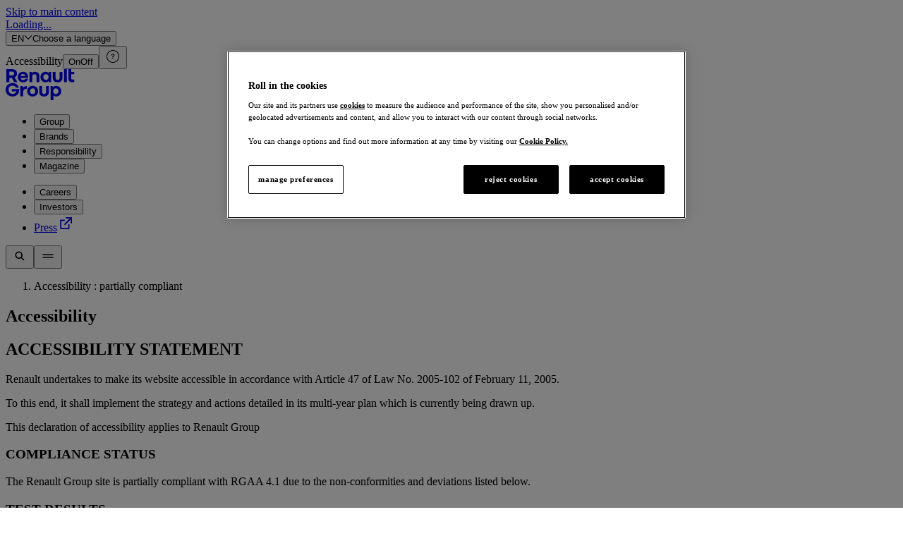

--- FILE ---
content_type: text/html; charset=utf-8
request_url: https://www.renaultgroup.com/en/accessibility/
body_size: 48294
content:
<!DOCTYPE html><html lang="en-GB"><head><meta charSet="utf-8"/><link rel="icon" href="/favicon.ico"/><link rel="preconnect" href="https://www.googletagmanager.com"/><link rel="dns-prefetch" href="https://www.googletagmanager.com"/><link rel="preconnect" href="https://cdn.cookielaw.org"/><link rel="dns-prefetch" href="https://cdn.cookielaw.org"/><meta name="viewport" content="width=device-width, viewport-fit=cover initial-scale=1.0"/><title>Accessibility : partially compliant - Renault Group</title><meta name="description" content="Discover Renault Group’s accessibility policies, ensuring inclusive digital experiences for all users."/><link rel="canonical" href="https://www.renaultgroup.com/en/accessibility/"/><meta property="og:locale" content="en_US"/><meta property="og:type" content="article"/><meta property="og:title" content="Accessibility : partially compliant"/><meta property="og:description" content="Discover Renault Group’s accessibility policies, ensuring inclusive digital experiences for all users."/><meta property="og:url" content="https://www.renaultgroup.com/en/accessibility/"/><meta property="og:site_name" content="Renault Group"/><meta property="article:publisher" content="https://www.facebook.com/renaultgroup"/><meta property="article:modified_time" content="2025-07-16T10:08:51+00:00"/><meta property="og:image" content="https://assets.renaultgroup.com/uploads/2025/06/Logo-RG-yoast.png"/><meta property="og:image:width" content="1200"/><meta property="og:image:height" content="1200"/><meta property="og:image:type" content="image/png"/><meta name="twitter:card" content="summary_large_image"/><meta name="twitter:site" content="@renaultgroup"/><meta name="twitter:label1" content="Est. reading time"/><meta name="twitter:data1" content="3 minutes"/><script type="application/ld+json" class="yoast-schema-graph">{"@context":"https://schema.org","@graph":[{"@type":"WebPage","@id":"https://www.renaultgroup.com/en/accessibility/","url":"https://www.renaultgroup.com/en/accessibility/","name":"Accessibility : partially compliant - Renault Group","isPartOf":{"@id":"https://www.renaultgroup.com/en/#website"},"datePublished":"2024-12-05T14:13:53+00:00","dateModified":"2025-07-16T10:08:51+00:00","description":"Discover Renault Group’s accessibility policies, ensuring inclusive digital experiences for all users.","inLanguage":"en-GB","potentialAction":[{"@type":"ReadAction","target":["https://www.renaultgroup.com/en/accessibility/"]}]},{"@type":"BreadcrumbList","@id":"https://www.renaultgroup.com/en/accessibility/#breadcrumb","itemListElement":[{"@type":"ListItem","position":1,"name":"Home","item":"https://www.renaultgroup.com/en/homepage-2/"},{"@type":"ListItem","position":2,"name":"Accessibility : partially compliant"}]},{"@type":"WebSite","@id":"https://www.renaultgroup.com/en/#website","url":"https://www.renaultgroup.com/en/","name":"Renault Group","description":"Car Manufacturer","publisher":{"@id":"https://www.renaultgroup.com/en/#organization"},"potentialAction":[{"@type":"SearchAction","target":{"@type":"EntryPoint","urlTemplate":"https://www.renaultgroup.com/en/search/?query={search_term_string}"},"query-input":{"@type":"PropertyValueSpecification","valueRequired":true,"valueName":"search_term_string"}}],"inLanguage":"en-GB"},{"@type":"Organization","@id":"https://www.renaultgroup.com/en/#organization","name":"Renault Group","url":"https://www.renaultgroup.com/en/","logo":{"@type":"ImageObject","inLanguage":"en-GB","@id":"https://www.renaultgroup.com/en/#/schema/logo/image/","url":"https://assets.renaultgroup.com/uploads/2025/06/Logo-RG-yoast.png","contentUrl":"https://assets.renaultgroup.com/uploads/2025/06/Logo-RG-yoast.png","width":1200,"height":1200,"caption":"Renault Group"},"image":{"@id":"https://www.renaultgroup.com/en/#/schema/logo/image/"},"sameAs":["https://www.facebook.com/renaultgroup","https://x.com/renaultgroup","https://www.instagram.com/renaultgroup/","https://www.linkedin.com/company/renaultgroup","https://www.youtube.com/channel/UCjpe-FourUgOLzzPu9qV4qg"],"contactPoint":{"@type":"ContactPoint","telephone":"","contactType":"customer service","email":"contact@renaultgroup.com"}}]}</script><link rel="alternate" hrefLang="en" href="https://www.renaultgroup.com/en/accessibility/"/><link rel="alternate" hrefLang="fr" href="https://www.renaultgroup.com/accessibilite/"/><meta name="google-site-verification" content="vg0GbbBSEALJxQyGXWzH5N30SbSnW4ERsWij-FzdCVo"/><meta name="next-head-count" content="30"/><script type="text/javascript" src="/ruxitagentjs_ICA7NVfqrux_10327251022105625.js" data-dtconfig="rid=RID_-1308886967|rpid=409694375|domain=renaultgroup.com|reportUrl=/rb_bf28073qyu|app=01b492c960be4551|cuc=7xpdnw1j|owasp=1|mel=100000|expw=1|featureHash=ICA7NVfqrux|dpvc=1|lastModification=1769417892804|tp=500,50,0|rdnt=1|uxrgce=1|srbbv=2|agentUri=/ruxitagentjs_ICA7NVfqrux_10327251022105625.js"></script><link data-next-font="" rel="preconnect" href="/" crossorigin="anonymous"/><script id="hotjar" data-nscript="beforeInteractive">(function(h,o,t,j,a,r){ h.hj=h.hj||function(){(h.hj.q=h.hj.q||[]).push(arguments)}; h._hjSettings={hjid:2932944,hjsv:6}; a=o.getElementsByTagName('head')[0]; r=o.createElement('script');r.async=1; r.src=t+h._hjSettings.hjid+j+h._hjSettings.hjsv; a.appendChild(r); })(window,document,'https://static.hotjar.com/c/hotjar-','.js?sv=');</script><link rel="preload" href="/_next/static/css/7d3d1a6fb95c05ae.css" as="style"/><link rel="stylesheet" href="/_next/static/css/7d3d1a6fb95c05ae.css" data-n-g=""/><link rel="preload" href="/_next/static/css/532e187d3512a2db.css" as="style"/><link rel="stylesheet" href="/_next/static/css/532e187d3512a2db.css" data-n-g=""/><noscript data-n-css=""></noscript><script defer="" nomodule="" src="/_next/static/chunks/polyfills-42372ed130431b0a.js"></script><script id="one-trust" src="https://cdn.cookielaw.org/scripttemplates/otSDKStub.js" data-document-language="true" data-domain-script="2a3ebc8d-b25e-4e74-afcd-583f441a7c55" defer="" data-nscript="beforeInteractive"></script><script defer="" src="/_next/static/chunks/145.d25681764319c406.js"></script><script src="/_next/static/chunks/webpack-8c48708a6464bdea.js" defer=""></script><script src="/_next/static/chunks/136-c9394b100d66f6c5.js" defer=""></script><script src="/_next/static/chunks/main-d0eb6acdf67030bb.js" defer=""></script><script src="/_next/static/chunks/212-aee8f85d0b4b7f0a.js" defer=""></script><script src="/_next/static/chunks/pages/_app-e7c2973719a3dfee.js" defer=""></script><script src="/_next/static/chunks/pages/%5B...wordpressNode%5D-315a1a6c995c3f04.js" defer=""></script><script src="/_next/static/cYyHwOZfkJDTh9b-PpMNk/_buildManifest.js" defer=""></script><script src="/_next/static/cYyHwOZfkJDTh9b-PpMNk/_ssgManifest.js" defer=""></script></head><body><div id="__next"><div><svg xmlns="http://www.w3.org/2000/svg" aria-hidden="true" style="width: 0; height: 0; position: absolute;"><symbol id="icon-agenda-24" viewBox="0 0 768 768"><path d="M179.696 675.692q-22.096 0-36.896-14.8Q128 646.09 128 623.996V215.387q0-22.096 14.8-36.896c14.8-14.8 22.166-14.8 36.896-14.8h56.608V92.307h34.464v71.384h228.928V92.307h32v71.384h56.608c14.729 0 27.031 4.933 36.896 14.8s14.8 22.165 14.8 36.896v408.609q0 22.093-14.8 36.896-14.8 14.799-36.896 14.8zm0-32h408.608q7.393 0 13.543-6.154 6.154-6.15 6.154-13.543V343.387h-448v280.608q0 7.392 6.152 13.543 6.152 6.154 13.544 6.154zM160 311.38h448v-95.992q0-7.392-6.154-13.544-6.15-6.153-13.543-6.152H179.695q-7.392 0-13.544 6.152c-6.152 6.152-6.152 8.616-6.152 13.544v95.992z"></path></symbol><symbol id="icon-arrow-left-24" viewBox="0 0 768 768"><path d="m207.604 419.31 195.013 195.01 35.31-35.31-170.031-170.031h327.813v-49.961H267.896l170.031-170.032-35.31-35.31-230.322 230.321 35.31 35.31z"></path></symbol><symbol id="icon-arrow-oblique-24" viewBox="0 0 768 768"><path d="M246.375 246.375v58.375h175.609L249.28 477.44l41.271 41.28 172.576-172.595v175.501h58.499V246.375z"></path></symbol><symbol id="icon-arrow-right-24" viewBox="0 0 768 768"><path d="M560.396 348.69 365.383 153.68l-35.31 35.31 170.031 170.031H172.291v49.961h327.813L330.073 579.015l35.31 35.31 230.322-230.321-35.31-35.31z"></path></symbol><symbol id="icon-check-12" viewBox="0 0 384 384"><path d="M171.468 243.385 264 150.853l-10.238-10.238-82.294 82.292-41.23-41.23L120 191.917z"></path></symbol><symbol id="icon-check-16" viewBox="0 0 384 384"><path d="M164.624 260.514 288 137.138l-13.651-13.651L164.624 233.21l-54.972-54.973-13.651 13.653 68.624 68.624z"></path></symbol><symbol id="icon-check-24" viewBox="0 0 512 512"><path d="M201.249 393.027 448 146.276l-27.303-27.303-219.448 219.446L91.303 228.474 64 255.777z"></path></symbol><symbol id="icon-check-32" viewBox="0 0 768 768"><path d="M274.498 658.054 768 164.551l-54.605-54.606L274.498 548.84 54.606 328.949 0 383.555z"></path></symbol><symbol id="icon-checked-32" viewBox="0 0 384 384"><path d="M163.23 270.155 291.155 142.23 277 128.075l-113.77 113.77-57-57L92.075 199zM192.065 372q-37.335 0-70.205-14.17-32.865-14.171-57.18-38.46t-38.495-57.131Q12 229.405 12 192.064q0-37.335 14.17-70.205 14.17-32.865 38.46-57.18c24.29-24.315 35.236-29.042 57.13-38.495q32.834-14.185 70.175-14.185 37.335 0 70.205 14.17 32.865 14.17 57.18 38.46c24.315 24.29 29.041 35.236 38.495 57.13Q372 154.593 372 191.934q0 37.335-14.17 70.205-14.171 32.865-38.46 57.18t-57.131 38.495q-32.834 14.185-70.175 14.185zM192 352q67 0 113.5-46.5T352 192c0-67-15.499-82.5-46.5-113.5Q259 32 192 32c-67 0-82.5 15.5-113.5 46.5Q32 125 32 192c0 67 15.5 82.5 46.5 113.5Q125 352 192 352"></path></symbol><symbol id="icon-chevron-down-32" viewBox="0 0 1024 1024"><path d="m340.688 443.312 22.627-22.627L512 569.373l148.688-148.688 22.627 22.627L512 614.627z"></path></symbol><symbol id="icon-chevron-up-32" viewBox="0 0 1024 1024"><path d="m683.312 580.688-22.627 22.627L512 454.627 363.312 603.315l-22.627-22.627L512 409.373z"></path></symbol><symbol id="icon-close-24" viewBox="0 0 768 768"><path d="m204.799 596.92-33.72-33.721 179.201-179.2L171.079 204.8l33.72-33.72 179.199 179.201 179.2-179.201 33.721 33.72-179.2 179.199 179.2 179.2-33.721 33.721-179.2-179.2z"></path></symbol><symbol id="icon-download-12" viewBox="0 0 384 384"><path d="m319.843 112.355-19.598-19.573-94.378 94.257V5.315h-27.732v181.724L83.757 92.782l-19.598 19.573 127.842 127.678 127.843-127.678z"></path><path d="M326.237 112.355 192 246.417 57.765 112.355l25.991-25.957 89.859 89.742V.8h36.771v175.34l89.859-89.742zm-12.786 0-13.206-13.189-98.898 98.771V9.829h-18.692v188.108L83.757 99.166l-13.206 13.189 121.451 121.294 121.451-121.294zM78.994 338.061H304.99V383.2H78.994z"></path><path d="M78.994 338.061V383.2H304.99v-45.139z"></path></symbol><symbol id="icon-download-16" viewBox="0 0 512 512"><path d="m383.843 176.355-19.6-19.573-94.377 94.257V69.315h-27.732v181.724l-94.378-94.257-19.599 19.573L256 304.033z"></path><path d="M390.237 176.355 256 310.417 121.766 176.355l25.99-25.957 89.859 89.743V64.801h36.772v175.34l89.857-89.743zm-12.787 0-13.207-13.189-98.897 98.771V73.829h-18.692v188.108l-98.898-98.771-13.207 13.189L256 297.649zM142.994 402.061h225.995V447.2H142.994z"></path><path d="M142.994 402.061V447.2h225.995v-45.139z"></path></symbol><symbol id="icon-download-24" viewBox="0 0 768 768"><path d="m511.843 304.355-19.6-19.573-94.378 94.258V197.315h-27.731V379.04l-94.378-94.258-19.598 19.573L384 432.032z"></path><path d="M518.236 304.355 384 438.416 249.766 304.355l25.99-25.957 89.86 89.743v-175.34h36.771v175.34l89.856-89.743zm-12.786 0-13.207-13.189-98.896 98.77V201.829h-18.692v188.107l-98.899-98.77-13.207 13.189L384 425.648zM270.994 530.061h225.995V575.2H270.994z"></path><path d="M270.994 530.061V575.2h225.995v-45.139z"></path></symbol><symbol id="icon-download-32" viewBox="0 0 1024 1024"><path d="m639.843 432.355-19.6-19.574-94.378 94.259V325.315h-27.731V507.04l-94.378-94.259-19.6 19.574 127.843 127.677 127.843-127.677z"></path><path d="M646.237 432.355 512 566.416 377.766 432.355l25.99-25.958 89.859 89.744V320.8h36.771v175.341l89.856-89.744zm-12.787 0-13.206-13.19-98.896 98.771V329.83h-18.691v188.106l-98.899-98.771-13.206 13.19 121.45 121.293 121.45-121.293zM398.995 658.061h225.994V703.2H398.995z"></path><path d="M398.995 658.061V703.2h225.994v-45.139z"></path></symbol><symbol id="icon-ellipsis-12" viewBox="0 0 384 384"><path d="M224 64c0 17.673-14.327 32-32 32s-32-14.327-32-32 14.327-32 32-32 32 14.327 32 32M224 192c0 17.673-14.327 32-32 32s-32-14.327-32-32 14.327-32 32-32 32 14.327 32 32M224 320c0 17.673-14.327 32-32 32s-32-14.327-32-32 14.327-32 32-32 32 14.327 32 32"></path></symbol><symbol id="icon-ellipsis-16" viewBox="0 0 512 512"><path d="M288 128c0 17.673-14.327 32-32 32s-32-14.327-32-32 14.327-32 32-32 32 14.327 32 32M288 256c0 17.673-14.327 32-32 32s-32-14.327-32-32 14.327-32 32-32 32 14.327 32 32M288 384c0 17.673-14.327 32-32 32s-32-14.327-32-32 14.327-32 32-32 32 14.327 32 32"></path></symbol><symbol id="icon-ellipsis-24" viewBox="0 0 768 768"><path d="M416 256c0 17.673-14.327 32-32 32s-32-14.327-32-32 14.327-32 32-32 32 14.327 32 32M416 384c0 17.673-14.327 32-32 32s-32-14.327-32-32 14.327-32 32-32 32 14.327 32 32M416 512c0 17.673-14.327 32-32 32s-32-14.327-32-32 14.327-32 32-32 32 14.327 32 32"></path></symbol><symbol id="icon-error-32" viewBox="0 0 1024 1024"><path d="M512 749.946q13.948 0 23.386-9.44 9.44-9.426 9.44-23.373 0-13.959-9.44-23.386-9.436-9.44-23.386-9.44c-13.95 0-17.094 3.146-23.386 9.44q-9.44 9.427-9.44 23.386 0 13.947 9.44 23.373 9.436 9.44 23.386 9.44m-26.666-176.413h53.331V253.534h-53.331zM512.173 992q-99.56 0-187.213-37.786-87.64-37.79-152.48-102.56-64.84-64.774-102.653-152.349Q32 611.748 32 512.172q0-99.56 37.787-187.213 37.787-87.64 102.56-152.48c64.773-64.84 93.964-77.444 152.348-102.653q87.557-37.827 187.133-37.827 99.56 0 187.213 37.787 87.64 37.787 152.48 102.56c64.84 64.773 77.443 93.964 102.653 152.348q37.828 87.557 37.827 187.133 0 99.56-37.786 187.213-37.79 87.64-102.56 152.48-64.774 64.838-152.349 102.653Q611.749 992.001 512.173 992M512 938.666q178.666.002 302.666-124 124.002-124 124-302.666c-.002-178.666-41.331-220-124-302.667q-124-124-302.666-124c-178.666 0-220 41.333-302.667 124q-124 124-124 302.667c0 178.667 41.333 220 124 302.666q124 124.002 302.667 124"></path></symbol><symbol id="icon-external-12" viewBox="0 0 384 384"><path d="M12.797 76.8h147.2v38.4h-108.8v217.6h217.6V224h38.4v147.2h-294.4z"></path><path d="M191.94 0v39.245h124.989L134.746 221.427l27.766 27.766L344.694 67.01v124.989h39.245v-192H191.94z"></path></symbol><symbol id="icon-external-24" viewBox="0 0 768 768"><path d="M392.723 128v57.083h181.798L309.534 450.076l40.385 40.387 264.988-264.994-.003 181.803h57.085V127.998H392.722z"></path><path d="M134.399 238.4h213.377v54.4H188.799v317.965h317.957V451.782h54.4v213.383H134.399z"></path></symbol><symbol id="icon-facebook-24" viewBox="0 0 768 768"><path d="M384 65.944c176.733 0 320 143.269 320 320 0 159.718-117.017 292.106-270 316.112V478.443h74.563l14.186-92.499H434v-60c0-23.748 10.899-46.913 45.014-49.717a87 87 0 0 1 7.136-.284h40.349v-78.75s-28.045-4.785-58.502-5.981a335 335 0 0 0-13.129-.268c-73.091 0-120.867 44.3-120.867 124.5v70.5h-81.25v92.499h81.25v223.613c-152.981-24.007-270-156.394-270-316.112 0-176.731 143.269-320 320-320z"></path></symbol><symbol id="icon-instagram-24" viewBox="0 0 768 768"><path d="M384.187 121.688c85.501 0 95.626.375 129.251 1.875 31.248 1.375 48.124 6.625 59.373 11 14.877 5.75 25.625 12.75 36.752 23.876 11.248 11.25 18.125 21.875 23.875 36.75 4.375 11.25 9.623 28.25 10.999 59.374 1.501 33.75 1.875 43.875 1.875 129.251 0 85.501-.374 95.626-1.875 129.248-1.376 31.251-6.624 48.128-10.999 59.376-5.75 14.877-12.752 25.625-23.875 36.752-11.251 11.248-21.875 18.125-36.752 23.872-11.248 4.378-28.25 9.625-59.373 11.002-33.751 1.501-43.875 1.875-129.251 1.875-85.5 0-95.625-.374-129.25-1.875-31.25-1.376-48.125-6.624-59.375-11.002-14.875-5.747-25.625-12.749-36.75-23.872-11.25-11.251-18.125-21.875-23.875-36.752-4.375-11.248-9.625-28.249-11-59.376-1.5-33.747-1.875-43.872-1.875-129.248 0-85.501.375-95.626 1.875-129.25 1.375-31.25 6.625-48.125 11-59.375 5.75-14.875 12.75-25.625 23.875-36.75 11.25-11.25 21.875-18.125 36.75-23.875 11.25-4.375 28.25-9.625 59.375-11 33.625-1.5 43.75-1.875 129.25-1.875zm0-57.625c-86.875 0-97.75.375-131.875 1.875-34 1.5-57.375 7-77.625 14.876-21.125 8.25-39 19.125-56.75 37-17.876 17.749-28.75 35.625-37 56.625-7.875 20.375-13.375 43.625-14.876 77.625-1.5 34.25-1.875 45.125-1.875 132 0 86.873.375 97.751 1.875 131.876 1.5 34 7 57.376 14.876 77.626 8.25 21.123 19.125 38.998 37 56.749 17.75 17.75 35.625 28.749 56.625 36.877 20.375 7.872 43.625 13.373 77.625 14.873 34.125 1.501 45 1.875 131.876 1.875 86.873 0 97.751-.374 131.875-1.875 34-1.501 57.376-7.001 77.626-14.873 20.999-8.128 38.873-19.126 56.624-36.877s28.749-35.626 36.874-56.624c7.875-20.375 13.376-43.625 14.877-77.626 1.501-34.125 1.875-45.002 1.875-131.876s-.374-97.75-1.875-131.875c-1.501-34-7.001-57.375-14.877-77.625-7.872-21.25-18.748-39.125-36.624-56.875-17.75-17.75-35.626-28.75-56.624-36.875-20.375-7.875-43.625-13.375-77.626-14.875-34.25-1.625-45.127-2-132-2z"></path><path d="M384.187 219.688c-90.75 0-164.375 73.625-164.375 164.375 0 90.749 73.625 164.375 164.375 164.375 90.749 0 164.374-73.625 164.374-164.374s-73.625-164.375-164.374-164.375zm0 270.999c-58.873 0-106.625-47.75-106.625-106.624s47.751-106.625 106.625-106.625 106.624 47.751 106.624 106.625-47.75 106.624-106.624 106.624M593.438 213.188c0 21.25-17.251 38.375-38.377 38.375-21.248 0-38.375-17.25-38.375-38.375 0-21.25 17.251-38.375 38.374-38.375 21.127 0 38.378 17.25 38.378 38.375"></path></symbol><symbol id="icon-language-arrow-12" viewBox="0 0 768 768"><path d="m41.372 235.314 45.255-45.255L384 487.432l297.374-297.373 45.254 45.255L384 577.941z"></path></symbol><symbol id="icon-language-arrow-24" viewBox="0 0 768 768"><path d="m212.686 309.658 22.628-22.627 148.685 148.685 148.688-148.685 22.627 22.627L383.999 480.97z"></path></symbol><symbol id="icon-linkedin-24" viewBox="0 0 768 768"><path d="M629.478 96H138.52A42.52 42.52 0 0 0 96 138.52v490.958A42.52 42.52 0 0 0 138.52 672h490.958c11.28 0 22.093-4.48 30.067-12.455S672 640.758 672 629.478V138.52A42.519 42.519 0 0 0 629.478 96M267.68 586.678h-86.6V311.6h86.6zM224.319 273.48a49.713 49.713 0 0 1-45.738-30.896 49.723 49.723 0 0 1 36.446-67.614 49.72 49.72 0 0 1 50.952 21.225 49.7 49.7 0 0 1 8.341 27.604 49 49 0 0 1-50.001 49.681M586.88 586.918h-86.56V436.64c0-44.32-18.839-58-43.159-58-25.68 0-50.883 19.36-50.883 59.12v149.158h-86.599V311.799h83.28v38.12h1.12c8.362-16.918 37.642-45.84 82.32-45.84 48.32 0 100.519 28.682 100.519 112.682z"></path></symbol><symbol id="icon-location-16" viewBox="0 0 512 512"><path d="M256.036 253.024q15.92 0 27.221-11.339 11.307-11.339 11.307-27.258c0-15.919-3.779-19.689-11.339-27.227q-11.338-11.301-27.264-11.301-15.92 0-27.221 11.339-11.307 11.338-11.307 27.264 0 15.92 11.339 27.221c11.339 11.301 16.647 11.301 27.264 11.301m-.037 163.161q62.602-56.04 95.813-107.508c33.211-51.468 33.213-64.363 33.213-90.154q-.001-58.337-37.069-95.915c-37.068-37.578-55.363-37.579-91.957-37.579q-54.89 0-91.957 37.578c-37.067 37.578-37.066 57.024-37.066 95.915q0 38.688 33.21 90.154c33.21 51.466 54.078 70.148 95.814 107.508zm0 42.583q-80.533-69.782-120.778-129.882-40.246-60.107-40.245-110.363 0-73.846 47.77-119.568Q190.522 53.232 256 53.232c65.478 0 81.403 15.241 113.253 45.723q47.771 45.722 47.773 119.568-.002 50.256-40.247 110.363-40.247 60.1-120.779 129.881z"></path></symbol><symbol id="icon-menu-24" viewBox="0 0 768 768"><path d="M144 472v-48h480v48zm0-128v-48h480v48z"></path></symbol><symbol id="icon-menu-arrow-24" viewBox="0 0 768 768"><path d="m299.313 598.627-45.255-45.254L423.429 384 254.058 214.627l45.255-45.255L513.941 384z"></path></symbol><symbol id="icon-menu-back-24" viewBox="0 0 768 768"><path d="m468.687 169.373 45.255 45.254L344.571 384l169.371 169.373-45.255 45.255L254.059 384z"></path></symbol><symbol id="icon-minus-24" viewBox="0 0 768 768"><path d="M176 360h416v48H176z"></path></symbol><symbol id="icon-minus-bold-12" viewBox="0 0 384 384"><path d="M32 160h320v64H32z"></path></symbol><symbol id="icon-minus-bold-16" viewBox="0 0 512 512"><path d="M96 224h320v64H96z"></path></symbol><symbol id="icon-minus-bold-24" viewBox="0 0 768 768"><path d="M224 352h320v64H224z"></path></symbol><symbol id="icon-minus-bold-32" viewBox="0 0 1024 1024"><path d="M352 480h320v64H352z"></path></symbol><symbol id="icon-notifications-24" viewBox="0 0 768 768"><path d="M384 683.52c33.792 0 61.44-27.648 61.44-61.44H322.56c0 33.792 27.648 61.44 61.44 61.44M568.32 499.2V345.6c0-94.31-50.074-173.261-138.24-194.15v-20.89c0-25.498-20.582-46.08-46.08-46.08s-46.08 20.582-46.08 46.08v20.89c-87.86 20.89-138.24 99.533-138.24 194.15v153.6l-61.44 61.44v30.72h491.52v-30.72zm-61.44 30.72H261.12V345.6c0-76.186 46.388-138.24 122.88-138.24s122.88 62.054 122.88 138.24z"></path></symbol><symbol id="icon-pause-24" viewBox="0 0 768 768"><path d="M232 592V176h88v416zM448 592V176h88v416z"></path></symbol><symbol id="icon-play-24" viewBox="0 0 768 768"><path d="M300.128 272A1567 1567 0 0 1 482 376.893v14.215a1479 1479 0 0 1-181.872 104.893l-14.129-8.032v-208.82z"></path></symbol><symbol id="icon-plus-24" viewBox="0 0 768 768"><path d="M360 408H176v-48h184V176h48v184h184v48H408v184h-48z"></path></symbol><symbol id="icon-plus-bold-12" viewBox="0 0 384 384"><path d="M32 160h320v64H32z"></path><path d="M160 352V32h64v320z"></path></symbol><symbol id="icon-plus-bold-16" viewBox="0 0 512 512"><path d="M96 224h320v64H96z"></path><path d="M224 416V96h64v320z"></path></symbol><symbol id="icon-plus-bold-24" viewBox="0 0 768 768"><path d="M224 352h320v64H224z"></path><path d="M352 544V224h64v320z"></path></symbol><symbol id="icon-plus-bold-32" viewBox="0 0 1024 1024"><path d="M352 480h320v64H352z"></path><path d="M480 672V352h64v320z"></path></symbol><symbol id="icon-read-time-16" viewBox="0 0 512 512"><path d="M229.053 107.79h33.684v143.311H363.79v31.847H229.053z"></path><path d="M256 42.006C137.815 42.006 42.006 137.815 42.006 256S137.815 469.995 256 469.995c118.186 0 213.995-95.808 213.995-213.995S374.187 42.006 256 42.006M13.473 256c0-133.944 108.583-242.526 242.526-242.526 133.945 0 242.526 108.583 242.526 242.526 0 133.945-108.582 242.526-242.526 242.526S13.473 389.944 13.473 256"></path></symbol><symbol id="icon-read-time-24" viewBox="0 0 18 18"><path d="M8.8 15.2c-3.6 0-6.5-2.9-6.5-6.5s2.9-6.5 6.5-6.5 6.5 2.9 6.5 6.5-2.9 6.5-6.5 6.5z" style="fill:none;stroke:#978b7f"></path><path d="M8.8 4.6v4.1h2.9" style="fill:none;stroke:#000"></path></symbol><symbol id="icon-search-24" viewBox="0 0 768 768"><path d="M496.959 347.246a150.2 150.2 0 0 1-34.156 97.034l110.624 110.624-16.426 17.018-111.216-111.216a153.65 153.65 0 0 1-101.523 37.465 154.945 154.945 0 0 1-154.825-156.598 150.58 150.58 0 0 1 45.054-107.801 150.59 150.59 0 0 1 108.589-43.124 152.94 152.94 0 0 1 110.074 45.741 152.9 152.9 0 0 1 33.145 50.985 152.9 152.9 0 0 1 10.659 59.871zM342.015 214.522a125.397 125.397 0 0 0-128.823 126.462 131.32 131.32 0 0 0 37.783 94.192c12.232 12.407 26.811 22.256 42.888 28.972s33.33 10.166 50.754 10.151a125.27 125.27 0 0 0 91.312-35.828 125.262 125.262 0 0 0 37.511-90.634 129.992 129.992 0 0 0-80.457-123.53 130 130 0 0 0-50.966-9.786z"></path><path d="M343.17 177.847a165.8 165.8 0 0 1 64.499 12.685 165.75 165.75 0 0 1 90.538 92.137 165.8 165.8 0 0 1 11.555 64.659 163.03 163.03 0 0 1-29.993 95.811l111.603 111.603-34.211 35.44-112.31-112.307a166.44 166.44 0 0 1-100.637 33.094 167.72 167.72 0 0 1-119.129-49.809 167.72 167.72 0 0 1-48.449-119.641 163.38 163.38 0 0 1 48.885-116.88 163.358 163.358 0 0 1 117.65-46.793zm-1.504 49.47a112.6 112.6 0 0 0-81.96 32.202 112.6 112.6 0 0 0-33.715 81.348l.002.31a118.473 118.473 0 0 0 34.095 85.008 118.45 118.45 0 0 0 38.708 26.15 118.5 118.5 0 0 0 45.807 9.161h.374c15.127.429 30.185-2.195 44.272-7.721s26.912-13.84 37.712-24.439a112.5 112.5 0 0 0 25.136-37.255 112.5 112.5 0 0 0 8.544-44.122l-.007-.451a117.147 117.147 0 0 0-33.693-85.275 117.2 117.2 0 0 0-84.784-34.916l-.247.003-.247-.007z"></path></symbol><symbol id="icon-spinner-12" viewBox="0 0 384 384"><path d="M74.233 109.802c-15.715 0-28.473-12.742-28.473-28.458s12.742-28.458 28.458-28.458 28.458 12.742 28.458 28.458a28.37 28.37 0 0 1-8.336 20.122c-4.992 5.146-11.956 8.335-19.675 8.335zm-45.76 110.656h-.015C12.742 220.458 0 207.716 0 192s12.742-28.458 28.458-28.458S56.916 176.284 56.916 192a28.37 28.37 0 0 1-8.336 20.122c-4.992 5.146-11.956 8.335-19.691 8.335h-.478.061zM184.89 64.011h-.016c-15.715 0-28.457-12.742-28.457-28.458s12.742-28.458 28.457-28.458 28.458 12.742 28.458 28.458a28.38 28.38 0 0 1-8.335 20.122c-4.992 5.146-11.956 8.335-19.675 8.335h-.447.016zM74.233 331.13c-15.715 0-28.473-12.742-28.473-28.457s12.742-28.458 28.458-28.458 28.458 12.742 28.458 28.458a28.37 28.37 0 0 1-8.336 20.121c-4.977 5.146-11.941 8.336-19.66 8.336h-.478zm221.313-214.225c-19.645 0-35.56-15.916-35.56-35.561s15.916-35.56 35.56-35.56 35.561 15.916 35.561 35.56-15.917 35.561-35.561 35.561M184.89 376.906h-.016c-15.715 0-28.457-12.743-28.457-28.458s12.742-28.458 28.457-28.458 28.458 12.743 28.458 28.458a28.38 28.38 0 0 1-8.335 20.122c-4.992 5.146-11.956 8.336-19.675 8.336h-.447zM341.338 234.68h-.739c-11.555 0-22.003-4.761-29.475-12.434l-.016-.015c-7.688-7.75-12.449-18.427-12.449-30.214s4.745-22.464 12.449-30.23c7.488-7.688 17.936-12.449 29.491-12.449h1.462c11.555 0 21.987 4.761 29.475 12.434l.016.015c7.686 7.75 12.448 18.427 12.448 30.214s-4.746 22.464-12.448 30.229c-7.488 7.688-17.936 12.465-29.507 12.465h-.755.032zm-45.777 117.758h-.771c-13.528 0-25.746-5.622-34.451-14.653l-.015-.016c-8.998-8.998-14.56-21.431-14.56-35.174s5.562-26.162 14.56-35.175c8.736-8.983 20.923-14.56 34.42-14.56h1.433c13.512 0 25.729 5.577 34.466 14.545l.016.015c9.059 8.967 14.669 21.416 14.669 35.175s-5.61 26.192-14.669 35.159c-8.736 9.062-20.969 14.685-34.513 14.685h-.617z"></path></symbol><symbol id="icon-spinner-16" viewBox="0 0 512 512"><path d="M138.233 173.802c-15.716 0-28.473-12.742-28.473-28.458s12.742-28.457 28.457-28.457 28.458 12.742 28.458 28.457a28.38 28.38 0 0 1-8.335 20.122c-4.992 5.146-11.956 8.335-19.675 8.335zm-45.76 110.656h-.016C76.741 284.458 64 271.716 64 256.001s12.742-28.458 28.457-28.458 28.457 12.742 28.457 28.458a28.38 28.38 0 0 1-8.335 20.122c-4.992 5.146-11.957 8.336-19.691 8.336h-.478.062zm156.416-156.447h-.016c-15.715 0-28.458-12.742-28.458-28.457s12.742-28.457 28.458-28.457 28.458 12.742 28.458 28.457a28.37 28.37 0 0 1-8.336 20.122c-4.992 5.146-11.956 8.335-19.675 8.335h-.447zM138.233 395.13c-15.716 0-28.473-12.743-28.473-28.457s12.742-28.457 28.457-28.457 28.458 12.743 28.458 28.457a28.38 28.38 0 0 1-8.335 20.122c-4.976 5.146-11.941 8.336-19.66 8.336h-.478.03zm221.313-214.225c-19.645 0-35.562-15.916-35.562-35.56s15.917-35.56 35.562-35.56 35.562 15.916 35.562 35.56-15.917 35.56-35.562 35.56M248.889 440.906h-.016c-15.715 0-28.458-12.743-28.458-28.457s12.742-28.457 28.458-28.457 28.458 12.743 28.458 28.457a28.37 28.37 0 0 1-8.336 20.122c-4.992 5.146-11.956 8.336-19.675 8.336h-.447zM405.337 298.68h-.739c-11.555 0-22.003-4.761-29.475-12.434l-.016-.015c-7.69-7.75-12.448-18.428-12.448-30.214s4.745-22.464 12.448-30.23c7.488-7.689 17.936-12.45 29.491-12.45h1.462c11.555 0 21.987 4.761 29.475 12.434l.016.016c7.687 7.75 12.448 18.427 12.448 30.214s-4.745 22.464-12.448 30.23c-7.488 7.688-17.936 12.464-29.507 12.464h-.755.032zm-45.775 117.758h-.771c-13.526 0-25.744-5.623-34.451-14.653l-.016-.016c-8.997-8.998-14.559-21.43-14.559-35.175s5.562-26.163 14.559-35.175c8.736-8.983 20.925-14.56 34.423-14.56h1.43c13.514 0 25.731 5.578 34.467 14.544l.016.016c9.059 8.966 14.669 21.414 14.669 35.175s-5.61 26.192-14.669 35.159c-8.736 9.063-20.969 14.685-34.512 14.685h-.618z"></path></symbol><symbol id="icon-spinner-24" viewBox="0 0 768 768"><path d="M266.233 301.802c-15.716 0-28.473-12.742-28.473-28.457s12.742-28.457 28.457-28.457 28.457 12.742 28.457 28.457a28.38 28.38 0 0 1-8.335 20.122c-4.992 5.147-11.957 8.335-19.675 8.335h-.432zm-45.76 110.655h-.015c-15.716 0-28.457-12.743-28.457-28.457s12.742-28.457 28.457-28.457 28.457 12.743 28.457 28.457c0 7.859-3.19 14.976-8.335 20.122-4.992 5.149-11.957 8.336-19.691 8.336h-.478.062zm156.416-156.446h-.016c-15.715 0-28.457-12.742-28.457-28.457s12.743-28.457 28.457-28.457c15.716 0 28.457 12.742 28.457 28.457 0 7.858-3.19 14.976-8.336 20.122-4.992 5.146-11.955 8.335-19.673 8.335h-.448zM266.233 523.13c-15.716 0-28.473-12.743-28.473-28.457s12.742-28.457 28.457-28.457 28.457 12.742 28.457 28.457a28.38 28.38 0 0 1-8.335 20.122c-4.977 5.146-11.941 8.336-19.66 8.336h-.478.031zm221.313-214.225c-19.645 0-35.561-15.916-35.561-35.56s15.917-35.56 35.561-35.56c19.645 0 35.561 15.916 35.561 35.56s-15.916 35.56-35.561 35.56M376.889 568.906h-.016c-15.715 0-28.457-12.742-28.457-28.457s12.743-28.457 28.457-28.457c15.716 0 28.457 12.743 28.457 28.457 0 7.859-3.19 14.976-8.336 20.122-4.992 5.146-11.955 8.336-19.673 8.336h-.448zm156.449-142.227h-.739c-11.555 0-22.004-4.762-29.475-12.432l-.016-.016c-7.69-7.75-12.448-18.429-12.448-30.215s4.745-22.464 12.448-30.23c7.488-7.687 17.936-12.448 29.491-12.448h1.462c11.555 0 21.987 4.762 29.475 12.432l.016.016C571.239 361.536 576 372.215 576 384c0 11.788-4.745 22.464-12.448 30.23-7.488 7.687-17.936 12.464-29.507 12.464h-.755.032zm-45.776 117.759h-.771c-13.526 0-25.744-5.623-34.451-14.653l-.016-.016c-8.999-8.999-14.56-21.43-14.56-35.174s5.561-26.163 14.56-35.174c8.736-8.983 20.925-14.56 34.423-14.56h1.43c13.514 0 25.731 5.578 34.467 14.544l.016.016c9.059 8.966 14.668 21.415 14.668 35.174s-5.609 26.192-14.668 35.159c-8.736 9.062-20.969 14.685-34.512 14.685h-.617z"></path></symbol><symbol id="icon-spinner-32" viewBox="0 0 1024 1024"><path d="M394.234 429.802c-15.715 0-28.474-12.742-28.474-28.458s12.742-28.458 28.458-28.458 28.458 12.742 28.458 28.458c0 7.859-3.19 14.976-8.336 20.122-4.992 5.146-11.955 8.336-19.674 8.336zm-45.76 110.656h-.016C332.743 540.458 320 527.716 320 512s12.742-28.458 28.458-28.458 28.458 12.742 28.458 28.458c0 7.859-3.19 14.976-8.336 20.122-4.992 5.149-11.955 8.336-19.69 8.336h-.477zM504.89 384.01h-.016c-15.715 0-28.458-12.739-28.458-28.458 0-15.715 12.742-28.458 28.458-28.458s28.458 12.742 28.458 28.458c0 7.859-3.19 14.976-8.336 20.125-4.992 5.146-11.955 8.333-19.674 8.333h-.448zM394.234 651.13c-15.715 0-28.474-12.742-28.474-28.458s12.742-28.458 28.458-28.458 28.458 12.742 28.458 28.458c0 7.859-3.19 14.976-8.336 20.122-4.976 5.146-11.939 8.336-19.661 8.336h-.477zm221.312-214.224c-19.645 0-35.562-15.917-35.562-35.562s15.917-35.562 35.562-35.562 35.562 15.917 35.562 35.562-15.917 35.562-35.562 35.562m-110.656 260h-.016c-15.715 0-28.458-12.742-28.458-28.458s12.742-28.458 28.458-28.458 28.458 12.742 28.458 28.458c0 7.859-3.19 14.976-8.336 20.122-4.992 5.146-11.955 8.336-19.674 8.336h-.448zm156.448-142.228h-.739c-11.555 0-22.003-4.762-29.475-12.432l-.016-.016c-7.69-7.75-12.448-18.429-12.448-30.214s4.746-22.464 12.448-30.23c7.488-7.686 17.936-12.448 29.491-12.448h1.462c11.555 0 21.987 4.762 29.475 12.432l.016.016C699.238 489.536 704 500.215 704 512c0 11.789-4.746 22.464-12.448 30.23-7.488 7.686-17.936 12.464-29.507 12.464h-.755.032zm-45.776 117.76h-.771c-13.526 0-25.744-5.622-34.451-14.653l-.016-.016c-8.998-8.998-14.56-21.43-14.56-35.174s5.562-26.163 14.56-35.174c8.736-8.982 20.925-14.56 34.422-14.56h1.43c13.514 0 25.731 5.578 34.467 14.544l.016.016c9.059 8.966 14.669 21.414 14.669 35.174s-5.61 26.192-14.669 35.158c-8.736 9.062-20.97 14.685-34.512 14.685h-.618.032z"></path></symbol><symbol id="icon-tooltip-24" viewBox="0 0 768 768"><path d="M384 640c-141.385 0-256-114.614-256-256s114.615-256 256-256 256 114.615 256 256-114.614 256-256 256m0 32c159.059 0 288-128.941 288-288 0-159.058-128.941-288-288-288C224.942 96 96 224.942 96 384c0 159.059 128.942 288 288 288"></path><path d="M360 441.28h40V480h-40zm35.52-33.6L360 420.48v-33.6l24.96-9.28q12.16-5.121 19.52-10.88c7.36-5.759 8.534-8.105 10.88-12.8q3.84-7.359 3.84-16.32 0-16.32-9.6-24.64-9.6-8.64-25.92-8.64-16.96 0-27.2 9.6c-6.614 6.185-10.24 14.935-10.88 26.24h-35.84q0-19.521 8.96-34.88 9.277-15.36 25.92-24.32c16.643-8.96 24.32-8.96 39.68-8.96q21.44 0 37.76 8 16.32 7.68 25.28 22.4 8.96 14.4 8.96 34.24-.001 17.919-7.36 31.36-7.04 13.119-20.8 23.04-13.44 9.599-32.64 16.64"></path></symbol><symbol id="icon-work-16" viewBox="0 0 512 512"><path d="M91.898 442.667q-16.165-.001-27.365-11.2-11.2-11.202-11.2-27.366V182.565q0-16.166 11.2-27.365c11.2-11.199 16.588-11.2 27.365-11.2h89.434v-36.101q0-16.166 11.2-27.365c11.2-11.199 16.589-11.2 27.365-11.2h72.202q16.166 0 27.365 11.2c11.199 11.2 11.202 16.588 11.202 27.365V144h89.433q16.164 0 27.366 11.2 11.2 11.2 11.2 27.365v221.536q-.001 16.164-11.2 27.366-11.202 11.2-27.366 11.2H91.896zm0-32h328.203q2.463 0 4.512-2.055 2.055-2.049 2.055-4.512V182.564q0-2.464-2.055-4.512-2.049-2.054-4.512-2.054H91.898q-2.464 0-4.512 2.054-2.053 2.048-2.053 4.512V404.1q0 2.463 2.053 4.512 2.048 2.055 4.512 2.055m121.435-266.668h85.333v-36.101q0-2.465-2.053-4.512-2.048-2.053-4.512-2.053h-72.202q-2.464 0-4.512 2.053-2.054 2.047-2.054 4.512z"></path></symbol><symbol id="icon-x-24" viewBox="0 0 768 768"><path d="m97.402 96 222.387 317.696L96 672h50.37l195.931-226.154L500.602 672H672L437.095 336.435 645.399 96h-50.368L414.592 304.276 268.8 96zm74.07 39.637h78.739l347.707 496.724h-78.739L171.471 135.637z"></path></symbol><symbol id="icon-youtube-24" viewBox="0 0 768 768"><path d="M727.129 154.692a96.54 96.54 0 0 1 24.813 43.243C768 258.24 768 384.002 768 384.002s0 125.76-16.058 186.064a96.5 96.5 0 0 1-24.813 43.241 96.54 96.54 0 0 1-43.084 25.094C624 654.545 384 654.545 384 654.545s-239.999 0-300.043-16.144a96.54 96.54 0 0 1-67.898-68.335C.001 509.762.001 384.002.001 384.002s0-125.762 16.058-186.067a96.52 96.52 0 0 1 67.898-68.334C144.001 113.456 384 113.456 384 113.456s240 0 300.045 16.145a96.54 96.54 0 0 1 43.084 25.091M506.197 384.001 305.469 269.806V498.2z"></path></symbol></svg></div><div id="website"><header class="Header_component__6A9En" data-state="open"><a class="SkipNavigationLink_component__nCtzO sr-only" href="#main-content">Skip to main content</a><div class="Header_top-navbar__b9vE4"><div class="Header_top-navbar--right__kPOGP"><a aria-label="Loading..." href="/en/finance/share-price/"><div class="d-flex gap-8 font-weight--semi-bold">Loading...</div></a><div data-orientation="vertical" role="none" class="Separator_component__5MkIb Separator_component--vertical__FKjy5 Header_separator__M1l5y"></div><button type="button" id="radix-:R3jcrm:" aria-haspopup="menu" aria-expanded="false" data-state="closed" class="DropdownMenu_dropdown-menu-trigger__BoXGz DropdownTranslation_trigger__FHH99">EN<svg fill="currentColor" width="12" height="12" class="icon icon-language-arrow-12" role="img" aria-hidden="true"><use href="#icon-language-arrow-12"></use></svg><span class="sr-only">Choose a language</span></button><div data-orientation="vertical" role="none" class="Separator_component__5MkIb Separator_component--vertical__FKjy5 Header_separator__M1l5y"></div><div class="AccessibilityToggle_accessability-toggle__Zbe6e"><span class="AccessibilityToggle_accessability-toggle__label__M__Ma" id="Accessibility">Accessibility</span><button type="button" role="switch" aria-checked="false" data-state="unchecked" value="on" class="Switch_switch__9aGR2 AccessibilityToggle_accessability-toggle__switch__ft8DT Switch_switch--small__isNAR" aria-labelledby="Accessibility"><span data-state="unchecked" class="Switch_switch-thumb__hgXoH"></span><label class="Switch_switch-label__wEA9Z Switch_switch-label--on__AdYjx">On</label><label class="Switch_switch-label__wEA9Z Switch_switch-label--off__zHZ3Z">Off</label></button><input type="checkbox" aria-hidden="true" style="transform:translateX(-100%);position:absolute;pointer-events:none;opacity:0;margin:0" tabindex="-1" value="on"/><button type="button" aria-haspopup="dialog" aria-expanded="false" aria-controls="radix-:Rtjcrm:" data-state="closed" class="AccessibilityToggle_trigger__H_3FI"><svg fill="currentColor" width="24" height="24" class="icon icon-tooltip-24 AccessibilityToggle_icon__zh8iB" role="button" tabindex="0"><use href="#icon-tooltip-24"></use></svg></button></div></div></div><nav aria-label="Primary menu" data-orientation="vertical" dir="ltr" class="NavigationMenu_navigation-menu__MDP1r Header_navbar__xou32" role="navigation"><div class="NavigationMenu_row__si87K"><a class="Logo_component__UEA8Q NavigationMenu_logo__JPlyq" aria-label="Renault Group website homepage" href="/en/"><svg width="98" height="44" viewBox="0 0 98 44" fill="none" xmlns="http://www.w3.org/2000/svg" aria-hidden="true"><g id="Color=true"><path id="Logo" d="M5.14682 12.4649H8.83119L12.0283 18.5079H16.6823L12.7572 11.7379C13.285 11.4972 13.7748 11.1808 14.2113 10.7988C15.4733 9.69064 16.1043 8.17281 16.1043 6.24527C16.1043 4.27893 15.4733 2.74663 14.2113 1.64837C12.9493 0.550116 11.2 0.000657639 8.96338 0H1.09944V18.5079H5.14386L5.14682 12.4649ZM9.07879 3.58676C10.0041 3.58676 10.7222 3.82286 11.2332 4.29504C11.7442 4.76723 11.9997 5.43703 11.9997 6.30446C11.9997 7.13308 11.7442 7.78842 11.2332 8.27047C10.7222 8.75252 10.0031 8.9942 9.07583 8.99552H5.14682V3.58972L9.07879 3.58676ZM31.7759 13.6486H27.8439C27.7449 14.0008 27.5613 14.3235 27.3093 14.5887C27.0343 14.8777 26.6969 15.1001 26.3228 15.2388C25.8547 15.4054 25.3596 15.4836 24.8629 15.4696C24.1937 15.4802 23.5314 15.3332 22.9295 15.0405C22.3429 14.7441 21.8666 14.2678 21.5701 13.6812C21.3621 13.2722 21.2234 12.8315 21.1598 12.3771H31.8341C31.8744 11.9931 31.8935 11.6071 31.8913 11.221C31.8913 9.67946 31.5829 8.35432 30.966 7.24554C30.3772 6.16555 29.4953 5.27377 28.422 4.67285C27.3428 4.0652 26.0996 3.7617 24.6922 3.76235C23.2455 3.76235 21.9631 4.07539 20.8451 4.70146C19.7397 5.31559 18.8284 6.22695 18.2143 7.33235C17.5803 8.45954 17.2633 9.77548 17.2633 11.2802C17.2633 12.7848 17.5921 14.1001 18.2498 15.226C18.8879 16.3377 19.8241 17.249 20.9526 17.8569C22.0989 18.4843 23.4046 18.7976 24.8698 18.797C26.1029 18.797 27.2064 18.5799 28.1803 18.1459C29.1153 17.7412 29.9421 17.1226 30.5942 16.3397C31.2282 15.5693 31.6371 14.6387 31.7759 13.6506V13.6486ZM22.8279 7.38956C23.3724 7.12435 23.9712 6.98927 24.5768 6.99498C25.1649 6.98885 25.7472 7.11211 26.2824 7.35602C26.7458 7.5695 27.1467 7.89823 27.4469 8.31081C27.747 8.7234 27.9364 9.20605 27.9968 9.71267H21.217C21.2831 9.36145 21.3969 9.02092 21.5554 8.70057C21.8743 8.0883 22.2985 7.65196 22.8279 7.39153V7.38956ZM37.7567 18.5079H33.7961V4.05237H36.5977L37.3405 5.53798C37.7468 5.08646 38.2301 4.7107 38.7678 4.42821C39.5964 3.98431 40.55 3.76268 41.6285 3.76334C42.8037 3.76334 43.8493 4.00404 44.7654 4.48543C45.6763 4.95992 46.4352 5.68124 46.9553 6.56686C47.4946 7.47374 47.7645 8.55325 47.7652 9.8054V18.5079H43.7987V10.4121C43.814 9.82618 43.6849 9.24553 43.4229 8.72128C43.1863 8.26297 42.819 7.88529 42.3674 7.63618C41.8823 7.37747 41.3387 7.24804 40.7891 7.26034C39.8638 7.26034 39.1266 7.5349 38.5774 8.08403C38.0283 8.63316 37.7534 9.40884 37.7528 10.4111L37.7567 18.5079ZM64.5081 4.05237H61.7037L60.9629 5.53995C60.6491 5.22429 60.3022 4.94349 59.9281 4.70245C58.9554 4.07638 57.8233 3.76334 56.5317 3.76334C55.2929 3.75427 54.0745 4.07864 53.0042 4.70245C51.9177 5.33622 51.0158 6.24321 50.3882 7.33333C49.7233 8.46053 49.3909 9.7758 49.3909 11.2792C49.3909 12.7825 49.7233 14.0978 50.3882 15.225C51.0154 16.3154 51.9174 17.2225 53.0042 17.8559C54.0742 18.4805 55.2928 18.8053 56.5317 18.796C57.8227 18.796 58.9548 18.4826 59.9281 17.8559C60.3024 17.6155 60.6493 17.335 60.9629 17.0194L61.7066 18.5079H64.5111L64.5081 4.05237ZM59.0146 14.7781C58.4305 15.1008 57.7741 15.27 57.1068 15.27C56.4395 15.27 55.7832 15.1008 55.1991 14.7781C54.636 14.447 54.1755 13.9666 53.8683 13.3902C53.5395 12.7937 53.3751 12.0904 53.3751 11.2802C53.3751 10.4515 53.5395 9.73832 53.8683 9.14053C54.176 8.56446 54.6364 8.08425 55.1991 7.75258C55.7832 7.42994 56.4395 7.26071 57.1068 7.26071C57.7741 7.26071 58.4305 7.42994 59.0146 7.75258C59.577 8.08419 60.0371 8.56444 60.3443 9.14053C60.6732 9.73832 60.8376 10.4515 60.8376 11.2802C60.8376 12.0891 60.6732 12.7924 60.3443 13.3902C60.0375 13.9666 59.5773 14.4469 59.0146 14.7781ZM76.5487 4.05237H80.5102V12.6671C80.5102 13.9008 80.2212 14.9804 79.6432 15.9057C79.0615 16.8329 78.2276 17.5751 77.2392 18.0453C76.2172 18.5464 75.0335 18.797 73.688 18.797C71.6447 18.797 69.9967 18.2524 68.7439 17.1634C67.4911 16.0743 66.8648 14.5756 66.8648 12.6671V4.05237H70.8273V12.2341C70.8273 13.2363 71.0877 13.9926 71.6086 14.5029C72.1294 15.0132 72.8232 15.2684 73.69 15.2684C74.5758 15.2684 75.2745 15.0132 75.7862 14.5029C76.2978 13.9926 76.553 13.2363 76.5517 12.2341L76.5487 4.05237ZM82.7633 0.00789185H86.7239V18.5079H82.7633V0.00789185ZM19.1543 28.9496C19.1642 29.2298 19.1691 29.504 19.1691 29.7743C19.1691 31.6433 18.7548 33.2525 17.9262 34.602C17.1165 35.9331 15.9493 37.0101 14.5575 37.7103C13.141 38.4337 11.5364 38.7954 9.74365 38.7954C8.42393 38.8077 7.11406 38.5672 5.88468 38.0872C4.72819 37.6336 3.67579 36.95 2.79119 36.0778C1.91363 35.2107 1.21601 34.1789 0.738396 33.0414C0.238336 31.8425 -0.0127037 30.5544 0.000535506 29.2554C-0.0130622 27.9576 0.232423 26.6701 0.722614 25.4684C1.18833 24.3359 1.87666 23.3084 2.7468 22.4469C3.62609 21.5817 4.66767 20.8988 5.81168 20.4374C7.03426 19.9465 8.34144 19.7009 9.65882 19.7144C11.393 19.7144 12.9009 20.0228 14.1827 20.6397C15.4644 21.2565 16.4955 22.0661 17.2762 23.0683C18.0288 24.007 18.5311 25.1213 18.7361 26.3069H14.5141C14.35 25.7954 14.0678 25.3298 13.6904 24.9475C13.2317 24.4743 12.6808 24.1003 12.0717 23.8486C11.4068 23.5593 10.6117 23.4149 9.68644 23.4156C8.60596 23.4156 7.64713 23.6566 6.80997 24.1386C5.97698 24.6142 5.29543 25.3156 4.84398 26.1619C4.3718 27.0286 4.13571 28.0598 4.13571 29.2554C4.13571 30.451 4.37641 31.4917 4.85779 32.3775C5.31666 33.2405 6.01423 33.9532 6.86718 34.4304C7.7221 34.9131 8.70032 35.1541 9.80185 35.1534C10.8238 35.1534 11.7152 34.9943 12.4761 34.676C13.2018 34.3868 13.8255 33.8891 14.2685 33.2456C14.603 32.7407 14.8216 32.168 14.9087 31.5686H8.67435V28.1604H19.0823C19.1215 28.4219 19.1456 28.6854 19.1543 28.9496ZM42.2717 24.6999C41.0958 24.0732 39.7661 23.7598 38.2825 23.7598C36.7989 23.7598 35.4738 24.0732 34.3071 24.6999C33.1617 25.3058 32.2059 26.2162 31.5451 27.3308C30.8704 28.458 30.533 29.7733 30.533 31.2767C30.533 32.78 30.8704 34.0953 31.5451 35.2225C32.2056 36.3373 33.1615 37.2478 34.3071 37.8534C35.4731 38.4808 36.7982 38.7941 38.2825 38.7935C39.7668 38.7928 41.0965 38.4795 42.2717 37.8534C43.4231 37.2509 44.3842 36.34 45.0475 35.2225C45.7223 34.0953 46.0596 32.78 46.0596 31.2767C46.0596 29.7733 45.7223 28.458 45.0475 27.3308C44.3835 26.2144 43.4225 25.3043 42.2717 24.7019V24.6999ZM41.5812 33.3877C41.2711 33.9666 40.8054 34.4474 40.2367 34.7756C39.6417 35.1107 38.9682 35.2809 38.2855 35.2689C37.6121 35.2786 36.9484 35.1084 36.3629 34.7756C35.7941 34.4481 35.3287 33.9675 35.0193 33.3887C34.6905 32.7922 34.5261 32.0888 34.5261 31.2786C34.5261 30.45 34.6905 29.7368 35.0193 29.139C35.3291 28.5598 35.7948 28.079 36.3639 27.7511C36.9494 27.4183 37.6131 27.248 38.2864 27.2578C38.9691 27.2458 39.6427 27.416 40.2376 27.7511C40.8062 28.0796 41.2719 28.5603 41.5822 29.139C41.911 29.7368 42.0754 30.45 42.0754 31.2786C42.0714 32.0882 41.9057 32.7915 41.5782 33.3887L41.5812 33.3877ZM57.313 24.0508H61.2746V32.6666C61.2746 33.901 60.9852 34.9805 60.4065 35.9051C59.8266 36.832 58.9944 37.5742 58.0075 38.0448C56.9855 38.5459 55.8018 38.7964 54.4563 38.7964C52.4123 38.7964 50.7643 38.2519 49.5122 37.1629C48.2601 36.0738 47.6353 34.575 47.6379 32.6666V24.0508H51.5916V32.2335C51.5916 33.2358 51.852 33.992 52.3729 34.5024C52.8937 35.0127 53.5875 35.2679 54.4543 35.2679C55.3401 35.2679 56.0388 35.0127 56.5505 34.5024C57.0621 33.992 57.3173 33.2358 57.316 32.2335L57.313 24.0508ZM75.2347 24.7019C74.1551 24.0754 72.9268 23.7507 71.6786 23.7618C70.4061 23.7618 69.2786 24.0752 68.2961 24.7019C67.9248 24.9379 67.5801 25.2134 67.2682 25.5236L66.5323 24.0508H63.7249V44H67.6855V37.3049C67.9189 37.5198 68.1704 37.7142 68.4371 37.8859C69.3815 38.4929 70.461 38.7964 71.6756 38.7964C72.9239 38.8081 74.1523 38.4833 75.2318 37.8563C76.3186 37.2229 77.2206 36.3159 77.8478 35.2254C78.5127 34.0983 78.8451 32.783 78.8451 31.2796C78.8451 29.7763 78.5127 28.461 77.8478 27.3338C77.2214 26.2438 76.321 25.3365 75.2357 24.7019H75.2347ZM74.3677 33.3887C74.0608 33.9651 73.6006 34.4454 73.0379 34.7766C72.4535 35.0989 71.797 35.2679 71.1297 35.2679C70.4623 35.2679 69.8058 35.0989 69.2214 34.7766C68.659 34.445 68.1989 33.9648 67.8916 33.3887C67.5628 32.7922 67.3984 32.0888 67.3984 31.2786C67.3984 30.45 67.5628 29.7368 67.8916 29.139C68.1989 28.5629 68.659 28.0827 69.2214 27.7511C69.8058 27.4288 70.4623 27.2598 71.1297 27.2598C71.797 27.2598 72.4535 27.4288 73.0379 27.7511C73.6003 28.0827 74.0604 28.5629 74.3677 29.139C74.6965 29.7368 74.8609 30.45 74.8609 31.2786C74.8602 32.0882 74.6958 32.7915 74.3677 33.3887ZM24.7317 26.1185C26.0772 24.9485 27.7946 24.0361 29.8869 24.0361V27.8556C27.3458 27.8556 26.0733 28.9674 25.436 30.016C25.0083 30.7403 24.7873 31.568 24.7968 32.4091V38.5064H20.8362V24.0508H24.1112L24.7317 26.1185ZM97.34 14.864V18.507H94.8246C93.4363 18.507 92.3088 18.3189 91.442 17.9427C90.6143 17.6039 89.9368 16.9776 89.5343 16.1789C89.1285 15.3799 88.9259 14.3632 88.9266 13.1288V0.00394668H92.8872V4.04843H97.34V7.34616H92.8872V12.8102C92.8872 13.523 93.0516 14.0436 93.3804 14.3717C93.7092 14.6999 94.2294 14.8643 94.941 14.8649L97.34 14.864Z" fill="currentColor"></path></g></svg></a><div class="NavigationMenu_menu__sp2wx"><div class="d-none d-desktop-block"><div style="position:relative"><ul data-orientation="vertical" class="list-style-none NavigationMenu_navigation-menu-list__44C20" dir="ltr"><li><button id="radix-:R4crm:-trigger-radix-:R1cscrm:" data-state="closed" aria-expanded="false" aria-controls="radix-:R4crm:-content-radix-:R1cscrm:" class="NavigationMenu_navigation-menu-trigger__S0vai" data-radix-collection-item="">Group</button></li><li><button id="radix-:R4crm:-trigger-radix-:R2cscrm:" data-state="closed" aria-expanded="false" aria-controls="radix-:R4crm:-content-radix-:R2cscrm:" class="NavigationMenu_navigation-menu-trigger__S0vai" data-radix-collection-item="">Brands</button></li><li><button id="radix-:R4crm:-trigger-radix-:R3cscrm:" data-state="closed" aria-expanded="false" aria-controls="radix-:R4crm:-content-radix-:R3cscrm:" class="NavigationMenu_navigation-menu-trigger__S0vai" data-radix-collection-item="">Responsibility</button></li><li><button id="radix-:R4crm:-trigger-radix-:R4cscrm:" data-state="closed" aria-expanded="false" aria-controls="radix-:R4crm:-content-radix-:R4cscrm:" class="NavigationMenu_navigation-menu-trigger__S0vai" data-radix-collection-item="">Magazine</button></li></ul></div></div><div class="d-none d-desktop-block"><div style="position:relative"><ul data-orientation="vertical" class="list-style-none NavigationMenu_navigation-menu-list__44C20" dir="ltr"><li><button id="radix-:R4crm:-trigger-radix-:R1kscrm:" data-state="closed" aria-expanded="false" aria-controls="radix-:R4crm:-content-radix-:R1kscrm:" class="NavigationMenu_navigation-menu-trigger__S0vai" data-radix-collection-item="">Careers</button></li><li><button id="radix-:R4crm:-trigger-radix-:R2kscrm:" data-state="closed" aria-expanded="false" aria-controls="radix-:R4crm:-content-radix-:R2kscrm:" class="NavigationMenu_navigation-menu-trigger__S0vai" data-radix-collection-item="">Investors</button></li><li><a class="NavigationMenu_navigation-menu-link__XsYWU" target="_blank" data-radix-collection-item="" href="https://media.renaultgroup.com/?lang=eng">Press<svg fill="currentColor" width="24" height="24" class="icon icon-external-24" aria-label="Open in a new tab" role="img"><use href="#icon-external-24"></use></svg></a></li></ul></div></div></div><div class="NavigationMenu_search-wrapper__Z6LuM"><div data-orientation="vertical" role="none" class="Separator_component__5MkIb Separator_component--vertical__FKjy5 d-none d-desktop-block"></div><button class="Button_btn__k2_e6 Button_btn-search__SC5wx Button_btn-icon-l__rYCO9" title="Search" type="button" aria-haspopup="dialog" aria-expanded="false" aria-controls="radix-:Ruscrm:" data-state="closed"><svg fill="currentColor" width="24" height="24" class="icon icon-search-24" aria-label="Search"><use href="#icon-search-24"></use></svg></button><button class="Button_btn__k2_e6 Button_btn-simple__hkwRc Button_btn-icon-l__rYCO9 d-desktop-none" aria-label="Toggle navigation" aria-controls="navbar" aria-expanded="false"><svg fill="currentColor" width="24" height="24" class="icon icon-menu-24" aria-hidden="true"><use href="#icon-menu-24"></use></svg></button></div></div><div class="NavigationMenu_navigation-menu-viewportWrapper__pgT8_"><div class="NavigationMenu_navigation-menu-overlay__CH_oK"></div></div></nav></header><main id="main-content" tabindex="-1" class="Main_component__j2YX0"><section class="Section_component__AlJK1 Section_dark__qsEEQ PageHeader_component__rpTd5 PageHeader_type-gradient__57rNr"><div class="PageHeader_wrapper__FoR9l"><nav aria-label="breadcrumb" class="PageHeader_breadcrumbs__hvCiQ" id="breadcrumbs"><ol class="Breadcrumbs_list__eSOJX"><li class="Breadcrumbs_item__yTs9R"><span role="link" aria-disabled="true" aria-current="page" class="page text-accessibility">Accessibility : partially compliant</span></li></ol></nav><h1 class="PageHeader_title__cYjG2"><span class="text-accessibility">Accessibility</span></h1><div class="PageHeader_background__G_TXb" style="background-image:image-set(url(&quot;https://assets.renaultgroup.com/uploads/2024/10/gradient-2.png?format=webp&amp;width=1920&quot;) 1x, url(&quot;https://assets.renaultgroup.com/uploads/2024/10/gradient-2.png?format=webp&amp;width=3840&quot;) 2x)"></div></div></section><section class="Section_component__AlJK1"><div class="Container_component__CxkWy Container_size-md__M1KM1 section-wrapper"><div class="Section_content__dDJoT"><h2 aria-level="2" role="heading" class="wp-block-heading">ACCESSIBILITY STATEMENT</h2>
<p>Renault undertakes to make its website accessible in accordance with Article 47 of Law No. 2005-102 of February 11, 2005.</p>
<!-- -->
<p>To this end, it shall implement the strategy and actions detailed in its multi-year plan which is currently being drawn up.</p>
<!-- -->
<p>This declaration of accessibility applies to Renault Group</p>
<h3 aria-level="3" role="heading" class="wp-block-heading">COMPLIANCE STATUS</h3>
<p>The Renault Group site is partially compliant with RGAA 4.1 due to the non-conformities and deviations listed below.</p>
<h3 aria-level="3" role="heading" class="wp-block-heading">TEST RESULTS</h3>
<p>The compliance audit carried out by Ipedis reveals that the compliance rate is 69,49%</p>
<div>
<ul class="wp-block-list">
<li>41 compliant criteria</li>



<li>18 non-compliant criteria</li>



<li>47 non-applicable criteria</li>
</ul>
</div><h3 aria-level="3" role="heading" class="wp-block-heading">NON-ACCESSIBLE CONTENT</h3>
<p>The contents listed below are not accessible for the following reasons.</p>
<h4 aria-level="4" role="heading" class="wp-block-heading">Non-compliance</h4>
<p>Several elements of non-compliance are described in this document, some of which are recurrent on several pages:</p>
<div>
<ul class="wp-block-list">
<li>Some decorative images cannot be ignored by a screen reader.</li>



<li>Some complex images do not offer a detailed description.</li>



<li>Some complex images do not offer a detailed description.</li>



<li>Some frame and iframe titles are irrelevant.</li>



<li>Some texts contrast poorly with their background.</li>



<li>Some media (audio, video) have no text transcription or audio description.</li>



<li>The title of some data tables is not correctly associated with the table.</li>



<li>Some table row or column headings are not correctly declared.</li>



<li>The title of certain links and their context do not make it possible to understand their function or destination.</li>



<li>Some scripts are not compatible with the screen reader.</li>



<li>Some scripts cannot be controlled from the keyboard.</li>



<li>Some pages have invalid source code: writing rules, opening, closing and nesting of elements, uniqueness of id attributes.</li>



<li>The title of some pages is not relevant.</li>



<li>Some HTML tags are only used for visual presentation purposes.</li>



<li>Some lists are not marked up as such.</li>



<li>On some elements, the focus is not visible when navigating with the keyboard.</li>



<li>Some form fields do not offer suggestions for correcting input errors.</li>



<li>Some form fields do not facilitate automatic completion.</li>



<li>Some documents are not accessible and have no alternative.</li>
</ul>
</div><h4 aria-level="4" role="heading" class="wp-block-heading">Derogations for disproportionate burden</h4>
<p>No derogation identified.</p>
<h4 aria-level="4" role="heading" class="wp-block-heading">Content not subject to the obligation of accessibility</h4>
<p>No content has been identified as exempt from the accessibility requirement</p>
<h3 aria-level="3" role="heading" class="wp-block-heading">ESTABLISHMENT OF THIS DECLARATION OF ACCESSIBILITY</h3>
<p>This statement was made on 21/01/2025</p>
<!-- -->
<p>Technologies used for the website development:</p>
<div>
<ul class="wp-block-list">
<li>HTML5</li>



<li>CSS</li>



<li>JavaScript</li>
</ul>
</div>
<p>The tests of the web pages were performed with the following combinations of user agents and screen readers:</p>
<div>
<ul class="wp-block-list">
<li>NVDA avec Google Chrome</li>
</ul>
</div>
<p>The following tools were used in the evaluation:</p>
<div>
<ul class="wp-block-list">
<li>Web Developer Toolbar</li>



<li>WCAG - Contrast checker</li>



<li>Accessible Color Picker</li>



<li>Taba11y</li>



<li>Tanaguru Webext</li>



<li>InspecteurA11y</li>



<li>HeadingsMap</li>
</ul>
</div>
<p>Pages of the site having been the subject of the verification of conformity:</p>
<div>
<ul class="wp-block-list">
<li>Accueil</li>



<li>Mentions légales</li>



<li>Contact</li>



<li>Plan du site</li>



<li>Responsabilité</li>



<li>Dacia</li>



<li>Information sur la protection de vos données personnelles</li>



<li>Réglementation Reach et loi AGEC</li>
</ul>
</div><h3 aria-level="3" role="heading" class="wp-block-heading">FEEDBACK AND CONTACT</h3>
<p>If you are unable to access any content or service, you can contact the website manager to be directed to an accessible alternative or to obtain the content in another form.</p>
<!-- -->
<p>Contact the communication department of Renault at the following email address: <a href="mailto:contact.group@renault.com">contact.group@renault.com</a></p>
<h3 aria-level="3" role="heading" class="wp-block-heading">CONTACT CHANNELS</h3>
<p>This procedure is to be applied in the following case:</p>
<!-- -->
<p>You have reported to the website manager a lack of accessibility that prevents you from accessing any of the content or services of the portal and you have not received a satisfactory response.</p>
<div>
<ul class="wp-block-list">
<li>Write a message to the Defender of Rights</li>



<li>Contact the Advocate's delegate in your region</li>



<li>Send a mail by post (free of charge, do not put a stamp)<br>Défenseur des droits Libre réponse 71120 75342 Paris CEDEX 07</li>
</ul>
</div></div></div></section><section class="Section_component__AlJK1"><div class="Container_component__CxkWy Container_size-md__M1KM1 DocumentBlock_container__jhQk5"><div class="Section_title__0qsHQ  DocumentBlock_header__85Asd text-align-center" role="heading"><div class="DocumentBlock_title-wrapper__gwmVO"><div class="DocumentBlock_title__4NA55 DocumentBlock_is--big__BlfUL heading2 title" aria-level="2" role="heading">Download documents</div></div></div><div class="Section_content__dDJoT margin-top-none document-section-content"><div class="DocumentBlock_list__vxpth" style="grid-template-columns:repeat(0, 1fr) max-content" role="list"><div class="DocumentBlock_list-item__mQDnM first-row"><div class="DocumentBlock_table-cell__yrl0H DocumentBlock_first-column__XqL46">Accessibility 2025 Action plan<span class="DocumentBlock_label__ZdCo9">PDF - 229.2 KB</span></div><div class="DocumentBlock_table-cell__yrl0H DocumentBlock_right__Bglpa"><span class="DocumentBlock_label__ZdCo9">PDF - 229.2 KB</span><a target="_blank" rel="noopener noreferrer" class="Button_btn__k2_e6 Button_btn-primary__twsyG Button_btn-icon__fkh69 DocumentBlock_btn__3F4Cb" aria-label="PDF - 229.2 KB" href="https://assets.renaultgroup.com/uploads/2025/07/Accessibility-2025-Action-plan.pdf"><svg fill="currentColor" width="24" height="24" class="icon icon-download-24" role="img"><use href="#icon-download-24"></use></svg></a></div></div><div class="DocumentBlock_list-item__mQDnM"><div class="DocumentBlock_table-cell__yrl0H DocumentBlock_first-column__XqL46">Multi-annual accessibility plan 2025 - 2027<span class="DocumentBlock_label__ZdCo9">PDF - 456.5 KB</span></div><div class="DocumentBlock_table-cell__yrl0H DocumentBlock_right__Bglpa"><span class="DocumentBlock_label__ZdCo9">PDF - 456.5 KB</span><a target="_blank" rel="noopener noreferrer" class="Button_btn__k2_e6 Button_btn-primary__twsyG Button_btn-icon__fkh69 DocumentBlock_btn__3F4Cb" aria-label="PDF - 456.5 KB" href="https://assets.renaultgroup.com/uploads/2025/07/Multi-annual-accessibility-plan-2025-2027.pdf"><svg fill="currentColor" width="24" height="24" class="icon icon-download-24" role="img"><use href="#icon-download-24"></use></svg></a></div></div></div></div></div></section></main><footer class="Footer_component__mSi56" role="contentinfo"><section class="Footer_section__ZO8uV"><div class="d-flex flex-column gap-32 justify-between flex-tablet-row align-tablet-center"><a class="Logo_component__UEA8Q Footer_logo__saldD" aria-label="Renault Group website homepage" href="/en/"><svg width="230" height="104" viewBox="0 0 98 44" fill="none" xmlns="http://www.w3.org/2000/svg" aria-hidden="true"><g id="Color=true"><path id="Logo" d="M5.14682 12.4649H8.83119L12.0283 18.5079H16.6823L12.7572 11.7379C13.285 11.4972 13.7748 11.1808 14.2113 10.7988C15.4733 9.69064 16.1043 8.17281 16.1043 6.24527C16.1043 4.27893 15.4733 2.74663 14.2113 1.64837C12.9493 0.550116 11.2 0.000657639 8.96338 0H1.09944V18.5079H5.14386L5.14682 12.4649ZM9.07879 3.58676C10.0041 3.58676 10.7222 3.82286 11.2332 4.29504C11.7442 4.76723 11.9997 5.43703 11.9997 6.30446C11.9997 7.13308 11.7442 7.78842 11.2332 8.27047C10.7222 8.75252 10.0031 8.9942 9.07583 8.99552H5.14682V3.58972L9.07879 3.58676ZM31.7759 13.6486H27.8439C27.7449 14.0008 27.5613 14.3235 27.3093 14.5887C27.0343 14.8777 26.6969 15.1001 26.3228 15.2388C25.8547 15.4054 25.3596 15.4836 24.8629 15.4696C24.1937 15.4802 23.5314 15.3332 22.9295 15.0405C22.3429 14.7441 21.8666 14.2678 21.5701 13.6812C21.3621 13.2722 21.2234 12.8315 21.1598 12.3771H31.8341C31.8744 11.9931 31.8935 11.6071 31.8913 11.221C31.8913 9.67946 31.5829 8.35432 30.966 7.24554C30.3772 6.16555 29.4953 5.27377 28.422 4.67285C27.3428 4.0652 26.0996 3.7617 24.6922 3.76235C23.2455 3.76235 21.9631 4.07539 20.8451 4.70146C19.7397 5.31559 18.8284 6.22695 18.2143 7.33235C17.5803 8.45954 17.2633 9.77548 17.2633 11.2802C17.2633 12.7848 17.5921 14.1001 18.2498 15.226C18.8879 16.3377 19.8241 17.249 20.9526 17.8569C22.0989 18.4843 23.4046 18.7976 24.8698 18.797C26.1029 18.797 27.2064 18.5799 28.1803 18.1459C29.1153 17.7412 29.9421 17.1226 30.5942 16.3397C31.2282 15.5693 31.6371 14.6387 31.7759 13.6506V13.6486ZM22.8279 7.38956C23.3724 7.12435 23.9712 6.98927 24.5768 6.99498C25.1649 6.98885 25.7472 7.11211 26.2824 7.35602C26.7458 7.5695 27.1467 7.89823 27.4469 8.31081C27.747 8.7234 27.9364 9.20605 27.9968 9.71267H21.217C21.2831 9.36145 21.3969 9.02092 21.5554 8.70057C21.8743 8.0883 22.2985 7.65196 22.8279 7.39153V7.38956ZM37.7567 18.5079H33.7961V4.05237H36.5977L37.3405 5.53798C37.7468 5.08646 38.2301 4.7107 38.7678 4.42821C39.5964 3.98431 40.55 3.76268 41.6285 3.76334C42.8037 3.76334 43.8493 4.00404 44.7654 4.48543C45.6763 4.95992 46.4352 5.68124 46.9553 6.56686C47.4946 7.47374 47.7645 8.55325 47.7652 9.8054V18.5079H43.7987V10.4121C43.814 9.82618 43.6849 9.24553 43.4229 8.72128C43.1863 8.26297 42.819 7.88529 42.3674 7.63618C41.8823 7.37747 41.3387 7.24804 40.7891 7.26034C39.8638 7.26034 39.1266 7.5349 38.5774 8.08403C38.0283 8.63316 37.7534 9.40884 37.7528 10.4111L37.7567 18.5079ZM64.5081 4.05237H61.7037L60.9629 5.53995C60.6491 5.22429 60.3022 4.94349 59.9281 4.70245C58.9554 4.07638 57.8233 3.76334 56.5317 3.76334C55.2929 3.75427 54.0745 4.07864 53.0042 4.70245C51.9177 5.33622 51.0158 6.24321 50.3882 7.33333C49.7233 8.46053 49.3909 9.7758 49.3909 11.2792C49.3909 12.7825 49.7233 14.0978 50.3882 15.225C51.0154 16.3154 51.9174 17.2225 53.0042 17.8559C54.0742 18.4805 55.2928 18.8053 56.5317 18.796C57.8227 18.796 58.9548 18.4826 59.9281 17.8559C60.3024 17.6155 60.6493 17.335 60.9629 17.0194L61.7066 18.5079H64.5111L64.5081 4.05237ZM59.0146 14.7781C58.4305 15.1008 57.7741 15.27 57.1068 15.27C56.4395 15.27 55.7832 15.1008 55.1991 14.7781C54.636 14.447 54.1755 13.9666 53.8683 13.3902C53.5395 12.7937 53.3751 12.0904 53.3751 11.2802C53.3751 10.4515 53.5395 9.73832 53.8683 9.14053C54.176 8.56446 54.6364 8.08425 55.1991 7.75258C55.7832 7.42994 56.4395 7.26071 57.1068 7.26071C57.7741 7.26071 58.4305 7.42994 59.0146 7.75258C59.577 8.08419 60.0371 8.56444 60.3443 9.14053C60.6732 9.73832 60.8376 10.4515 60.8376 11.2802C60.8376 12.0891 60.6732 12.7924 60.3443 13.3902C60.0375 13.9666 59.5773 14.4469 59.0146 14.7781ZM76.5487 4.05237H80.5102V12.6671C80.5102 13.9008 80.2212 14.9804 79.6432 15.9057C79.0615 16.8329 78.2276 17.5751 77.2392 18.0453C76.2172 18.5464 75.0335 18.797 73.688 18.797C71.6447 18.797 69.9967 18.2524 68.7439 17.1634C67.4911 16.0743 66.8648 14.5756 66.8648 12.6671V4.05237H70.8273V12.2341C70.8273 13.2363 71.0877 13.9926 71.6086 14.5029C72.1294 15.0132 72.8232 15.2684 73.69 15.2684C74.5758 15.2684 75.2745 15.0132 75.7862 14.5029C76.2978 13.9926 76.553 13.2363 76.5517 12.2341L76.5487 4.05237ZM82.7633 0.00789185H86.7239V18.5079H82.7633V0.00789185ZM19.1543 28.9496C19.1642 29.2298 19.1691 29.504 19.1691 29.7743C19.1691 31.6433 18.7548 33.2525 17.9262 34.602C17.1165 35.9331 15.9493 37.0101 14.5575 37.7103C13.141 38.4337 11.5364 38.7954 9.74365 38.7954C8.42393 38.8077 7.11406 38.5672 5.88468 38.0872C4.72819 37.6336 3.67579 36.95 2.79119 36.0778C1.91363 35.2107 1.21601 34.1789 0.738396 33.0414C0.238336 31.8425 -0.0127037 30.5544 0.000535506 29.2554C-0.0130622 27.9576 0.232423 26.6701 0.722614 25.4684C1.18833 24.3359 1.87666 23.3084 2.7468 22.4469C3.62609 21.5817 4.66767 20.8988 5.81168 20.4374C7.03426 19.9465 8.34144 19.7009 9.65882 19.7144C11.393 19.7144 12.9009 20.0228 14.1827 20.6397C15.4644 21.2565 16.4955 22.0661 17.2762 23.0683C18.0288 24.007 18.5311 25.1213 18.7361 26.3069H14.5141C14.35 25.7954 14.0678 25.3298 13.6904 24.9475C13.2317 24.4743 12.6808 24.1003 12.0717 23.8486C11.4068 23.5593 10.6117 23.4149 9.68644 23.4156C8.60596 23.4156 7.64713 23.6566 6.80997 24.1386C5.97698 24.6142 5.29543 25.3156 4.84398 26.1619C4.3718 27.0286 4.13571 28.0598 4.13571 29.2554C4.13571 30.451 4.37641 31.4917 4.85779 32.3775C5.31666 33.2405 6.01423 33.9532 6.86718 34.4304C7.7221 34.9131 8.70032 35.1541 9.80185 35.1534C10.8238 35.1534 11.7152 34.9943 12.4761 34.676C13.2018 34.3868 13.8255 33.8891 14.2685 33.2456C14.603 32.7407 14.8216 32.168 14.9087 31.5686H8.67435V28.1604H19.0823C19.1215 28.4219 19.1456 28.6854 19.1543 28.9496ZM42.2717 24.6999C41.0958 24.0732 39.7661 23.7598 38.2825 23.7598C36.7989 23.7598 35.4738 24.0732 34.3071 24.6999C33.1617 25.3058 32.2059 26.2162 31.5451 27.3308C30.8704 28.458 30.533 29.7733 30.533 31.2767C30.533 32.78 30.8704 34.0953 31.5451 35.2225C32.2056 36.3373 33.1615 37.2478 34.3071 37.8534C35.4731 38.4808 36.7982 38.7941 38.2825 38.7935C39.7668 38.7928 41.0965 38.4795 42.2717 37.8534C43.4231 37.2509 44.3842 36.34 45.0475 35.2225C45.7223 34.0953 46.0596 32.78 46.0596 31.2767C46.0596 29.7733 45.7223 28.458 45.0475 27.3308C44.3835 26.2144 43.4225 25.3043 42.2717 24.7019V24.6999ZM41.5812 33.3877C41.2711 33.9666 40.8054 34.4474 40.2367 34.7756C39.6417 35.1107 38.9682 35.2809 38.2855 35.2689C37.6121 35.2786 36.9484 35.1084 36.3629 34.7756C35.7941 34.4481 35.3287 33.9675 35.0193 33.3887C34.6905 32.7922 34.5261 32.0888 34.5261 31.2786C34.5261 30.45 34.6905 29.7368 35.0193 29.139C35.3291 28.5598 35.7948 28.079 36.3639 27.7511C36.9494 27.4183 37.6131 27.248 38.2864 27.2578C38.9691 27.2458 39.6427 27.416 40.2376 27.7511C40.8062 28.0796 41.2719 28.5603 41.5822 29.139C41.911 29.7368 42.0754 30.45 42.0754 31.2786C42.0714 32.0882 41.9057 32.7915 41.5782 33.3887L41.5812 33.3877ZM57.313 24.0508H61.2746V32.6666C61.2746 33.901 60.9852 34.9805 60.4065 35.9051C59.8266 36.832 58.9944 37.5742 58.0075 38.0448C56.9855 38.5459 55.8018 38.7964 54.4563 38.7964C52.4123 38.7964 50.7643 38.2519 49.5122 37.1629C48.2601 36.0738 47.6353 34.575 47.6379 32.6666V24.0508H51.5916V32.2335C51.5916 33.2358 51.852 33.992 52.3729 34.5024C52.8937 35.0127 53.5875 35.2679 54.4543 35.2679C55.3401 35.2679 56.0388 35.0127 56.5505 34.5024C57.0621 33.992 57.3173 33.2358 57.316 32.2335L57.313 24.0508ZM75.2347 24.7019C74.1551 24.0754 72.9268 23.7507 71.6786 23.7618C70.4061 23.7618 69.2786 24.0752 68.2961 24.7019C67.9248 24.9379 67.5801 25.2134 67.2682 25.5236L66.5323 24.0508H63.7249V44H67.6855V37.3049C67.9189 37.5198 68.1704 37.7142 68.4371 37.8859C69.3815 38.4929 70.461 38.7964 71.6756 38.7964C72.9239 38.8081 74.1523 38.4833 75.2318 37.8563C76.3186 37.2229 77.2206 36.3159 77.8478 35.2254C78.5127 34.0983 78.8451 32.783 78.8451 31.2796C78.8451 29.7763 78.5127 28.461 77.8478 27.3338C77.2214 26.2438 76.321 25.3365 75.2357 24.7019H75.2347ZM74.3677 33.3887C74.0608 33.9651 73.6006 34.4454 73.0379 34.7766C72.4535 35.0989 71.797 35.2679 71.1297 35.2679C70.4623 35.2679 69.8058 35.0989 69.2214 34.7766C68.659 34.445 68.1989 33.9648 67.8916 33.3887C67.5628 32.7922 67.3984 32.0888 67.3984 31.2786C67.3984 30.45 67.5628 29.7368 67.8916 29.139C68.1989 28.5629 68.659 28.0827 69.2214 27.7511C69.8058 27.4288 70.4623 27.2598 71.1297 27.2598C71.797 27.2598 72.4535 27.4288 73.0379 27.7511C73.6003 28.0827 74.0604 28.5629 74.3677 29.139C74.6965 29.7368 74.8609 30.45 74.8609 31.2786C74.8602 32.0882 74.6958 32.7915 74.3677 33.3887ZM24.7317 26.1185C26.0772 24.9485 27.7946 24.0361 29.8869 24.0361V27.8556C27.3458 27.8556 26.0733 28.9674 25.436 30.016C25.0083 30.7403 24.7873 31.568 24.7968 32.4091V38.5064H20.8362V24.0508H24.1112L24.7317 26.1185ZM97.34 14.864V18.507H94.8246C93.4363 18.507 92.3088 18.3189 91.442 17.9427C90.6143 17.6039 89.9368 16.9776 89.5343 16.1789C89.1285 15.3799 88.9259 14.3632 88.9266 13.1288V0.00394668H92.8872V4.04843H97.34V7.34616H92.8872V12.8102C92.8872 13.523 93.0516 14.0436 93.3804 14.3717C93.7092 14.6999 94.2294 14.8643 94.941 14.8649L97.34 14.864Z" fill="currentColor"></path></g></svg></a><nav class="Footer_nav__LAP4b" aria-label="Secondary menu on the group"><ul class="list-style-none"><li><a class="Button_btn__k2_e6 Button_btn-ghost__NpJpC Button_btn-lg__8NZj_ Button_dark__QHG47" aria-label="Open link" href="/en/group/">Group</a></li><li><a class="Button_btn__k2_e6 Button_btn-ghost__NpJpC Button_btn-lg__8NZj_ Button_dark__QHG47" aria-label="Open link" href="/en/our-brands/">Our brands</a></li><li><a class="Button_btn__k2_e6 Button_btn-ghost__NpJpC Button_btn-lg__8NZj_ Button_dark__QHG47" aria-label="Open link" href="/en/responsability/">Responsibility</a></li><li><a class="Button_btn__k2_e6 Button_btn-ghost__NpJpC Button_btn-lg__8NZj_ Button_dark__QHG47" aria-label="Open link" href="/en/finance/">Investors</a></li><li><a class="Button_btn__k2_e6 Button_btn-ghost__NpJpC Button_btn-lg__8NZj_ Button_dark__QHG47" aria-label="Open link" href="/en/careers/">Careers</a></li></ul></nav></div><div data-orientation="horizontal" role="none" class="Separator_component__5MkIb Separator_component--horizontal__tPvRQ Footer_separator___haRp"></div><div class="d-grid gap-40 lg:gap-40 Grid_grid-cols-1__ZFlx_ Grid_lg__grid-cols-2__8IH_G Footer_listings__OkitF"><div class=""><p aria-level="2" role="heading" class="Footer_title__4kNzu">Last events</p><div class="NewsCard_component__wnTt9 NewsCard_dark__Vh_TA"><div class="NewsCard_header__CQ2FR"></div><div class="NewsCard_footer__VqV0_"><div><a class="NewsCard_title__MqE3M stretched-link font-weight--bold" id="last-events-2025-q3-revenue" href="/en/[...wordpressNode]">2025 Q3 Revenue</a><time dateTime="2026-10-29T04:00:00+00:00" class="text-accessibility">29.10.2026</time></div><button class="Button_btn__k2_e6 Button_btn-secondary__uWJEr Button_btn-icon__fkh69 Button_dark__QHG47" aria-labelledby="last-events-2025-q3-revenue"><svg fill="currentColor" width="24" height="24" class="icon icon-arrow-oblique-24" role="img"><use href="#icon-arrow-oblique-24"></use></svg></button></div></div><div data-orientation="horizontal" role="none" class="Separator_component__5MkIb Separator_component--horizontal__tPvRQ margin-y-24"></div><div class="NewsCard_component__wnTt9 NewsCard_dark__Vh_TA"><div class="NewsCard_header__CQ2FR"></div><div class="NewsCard_footer__VqV0_"><div><a class="NewsCard_title__MqE3M stretched-link font-weight--bold" id="last-events-2025-h1-results" href="https://www.it-events-live.com/live/index.html?session=03af6566-45a9-46a6-9bb1-fcaeb593fdd5&amp;support=it.events%40renault.com">2025 H1 Results</a><time dateTime="2025-07-31T04:00:00+00:00" class="text-accessibility">31.07.2025</time></div><button class="Button_btn__k2_e6 Button_btn-secondary__uWJEr Button_btn-icon__fkh69 Button_dark__QHG47" aria-labelledby="last-events-2025-h1-results"><svg fill="currentColor" width="24" height="24" class="icon icon-arrow-oblique-24" role="img"><use href="#icon-arrow-oblique-24"></use></svg></button></div></div></div><div data-orientation="horizontal" role="none" class="Separator_component__5MkIb Separator_component--horizontal__tPvRQ Footer_separator___haRp d-tablet-none margin-none"></div><div class="d-tablet-flex justify-tablet-end"><div class="w-fit"><p aria-level="2" role="heading" class="Footer_title__4kNzu">Last publications</p><div class="PublicationList_component__tFJtK" style="--title-height:auto;--subtitle-height:20px"><a download="" class="PublicationList_item__P8kvo" target="_blank" href="https://assets.renaultgroup.com/uploads/2025/03/Renault_URD_2024_EN.pdf"><div class="PublicationList_image__oZJDU"><img alt="2024 Universal Registration Document&#x27;s illustrative image" loading="lazy" width="160" height="160" decoding="async" data-nimg="1" style="color:transparent" srcSet="https://assets.renaultgroup.com/uploads/2025/03/R-DAM_1582526.webp?format=webp&amp;width=256 1x, https://assets.renaultgroup.com/uploads/2025/03/R-DAM_1582526.webp?format=webp&amp;width=320 2x" src="https://assets.renaultgroup.com/uploads/2025/03/R-DAM_1582526.webp?format=webp&amp;width=320"/></div><p class="PublicationList_date__KYVhN"><span class="sr-only">Publication date:</span> <time dateTime="2025-03-13T19:29:07.000Z">13 March 2025</time></p><h3 class="PublicationList_title__42Img">2024 Universal Registration Document</h3><p class="PublicationList_subtitle__GLJdR">PDF - 30.3 MB</p><span class="sr-only">(New tab)</span></a><a download="" class="PublicationList_item__P8kvo" target="_blank" href="https://assets.renaultgroup.com/uploads/2025/03/RENAULT_Rapport_Climat_2024_GB_1920x1080pix_V1_prol_MEL.pdf"><div class="PublicationList_image__oZJDU"><img alt="Climate report 2024&#x27;s illustrative image" loading="lazy" width="160" height="160" decoding="async" data-nimg="1" style="color:transparent" srcSet="https://assets.renaultgroup.com/uploads/2025/03/Couverture.jpg?format=webp&amp;width=256 1x, https://assets.renaultgroup.com/uploads/2025/03/Couverture.jpg?format=webp&amp;width=320 2x" src="https://assets.renaultgroup.com/uploads/2025/03/Couverture.jpg?format=webp&amp;width=320"/></div><p class="PublicationList_date__KYVhN"><span class="sr-only">Publication date:</span> <time dateTime="2025-03-20T10:01:03.000Z">20 March 2025</time></p><h3 class="PublicationList_title__42Img">Climate report 2024</h3><p class="PublicationList_subtitle__GLJdR">PDF - 8.5 MB</p><span class="sr-only">(New tab)</span></a><a download="" class="PublicationList_item__P8kvo" target="_blank" href="https://assets.renaultgroup.com/uploads/2024/10/2023-2024-renault-group-integrated-report-en-2.pdf"><div class="PublicationList_image__oZJDU"><img alt="2023-2024 integrated report&#x27;s illustrative image" loading="lazy" width="160" height="160" decoding="async" data-nimg="1" style="color:transparent" srcSet="https://assets.renaultgroup.com/uploads/2024/05/cover-rapport-integre.jpg?format=webp&amp;width=256 1x, https://assets.renaultgroup.com/uploads/2024/05/cover-rapport-integre.jpg?format=webp&amp;width=320 2x" src="https://assets.renaultgroup.com/uploads/2024/05/cover-rapport-integre.jpg?format=webp&amp;width=320"/></div><p class="PublicationList_date__KYVhN"><span class="sr-only">Publication date:</span> <time dateTime="2024-05-16T08:00:44.000Z">16 May 2024</time></p><h3 class="PublicationList_title__42Img">2023-2024 integrated report</h3><p class="PublicationList_subtitle__GLJdR">PDF - 18.6 MB</p><span class="sr-only">(New tab)</span></a></div></div></div></div></section><section class="Footer_section__ZO8uV"><nav class="Footer_menu__kvB1F Footer_menu--list__qyPWL"><div><p aria-level="2" role="heading" class="Footer_menu-title__36amu">Event sites</p><ul class="list-style-none"><li><a href="https://events.alpinecars.com/">Alpine Cars Events</a></li><li><a href="https://events.dacia.com/">Dacia Events</a></li><li><a href="https://events.renault.com/">Renault Events</a></li><li><a href="https://events.renaultgroup.com/">Renault Group Events</a></li></ul></div><div><p aria-level="2" role="heading" class="Footer_menu-title__36amu">Regulations</p><ul class="list-style-none"><li><a href="/en/reach-regulation/">Reach Regulation</a></li><li><a href="/en/real-drive-emissions-cycles-rde/">RDE Devices</a></li></ul></div><div><p aria-level="2" role="heading" class="Footer_menu-title__36amu">Need help?</p><ul class="list-style-none"><li><a href="/en/contact/">Ask a question</a></li><li><a href="/en/invitation-to-tender/">Invitation to tender</a></li></ul></div><div><p aria-level="2" role="heading" class="Footer_menu-title__36amu">Other corporate websites</p><ul class="list-style-none"><li><a href="https://ampere.cars/en/">Ampere</a></li><li><a href="https://www.thefutureisneutral.com/">The Future Is Neutral</a></li></ul></div></nav></section><section class="Footer_section__ZO8uV"><div class="d-grid gap-48 lg:gap-40 Grid_grid-cols-1__ZFlx_ Grid_md__grid-cols-12__Y3WPb align-center"><div class="Grid_md__col-span-9__7i6BW"><nav class="Footer_nav__LAP4b Footer_nav-legal__F1ezB" aria-label="Secondary menu"><ul class="list-style-none"><li><a href="/en/information-on-personal-data-protection/">Personal data</a></li><li><a href="/en/general-conditions-of-use/">GCU</a></li><li><a href="/en/information-on-the-protection-of-your-personal-data/">Legal notices</a></li><li><a href="/en/accessibility/">Accessibility : partially compliant</a></li><li><a href="/en/sitemap/">Sitemap</a></li><li><a href="/en/credits/">Credits</a></li><li><a href="/en/cookies/">Cookies policy</a></li><li><a href="/en/security-and-confidentiality/">Security and confidentiality</a></li><li><button class="Button_btn__k2_e6 Button_btn-simple__hkwRc Button_btn-lg__8NZj_" id="ot-sdk-btn">Manage cookies</button></li></ul></nav></div><div class="Grid_md__col-span-3__ADPHa d-flex justify-phone-end"><nav class="Socials_wrapper__Kkjfu" aria-label="Secondary menu socials"><ul class="list-style-none Socials_list__os5LP"><li><a target="_blank" rel="noopener noreferrer" class="Button_btn__k2_e6 Button_btn-simple__hkwRc Button_btn-icon__fkh69" aria-label="Instagram" href="https://www.instagram.com/renaultgroup/"><svg fill="currentColor" width="24" height="24" class="icon icon-instagram-24" role="img"><use href="#icon-instagram-24"></use></svg></a></li><li><a target="_blank" rel="noopener noreferrer" class="Button_btn__k2_e6 Button_btn-simple__hkwRc Button_btn-icon__fkh69" aria-label="LinkedIn" href="https://www.linkedin.com/company/renaultgroup/"><svg fill="currentColor" width="24" height="24" class="icon icon-linkedin-24" role="img"><use href="#icon-linkedin-24"></use></svg></a></li><li><a target="_blank" rel="noopener noreferrer" class="Button_btn__k2_e6 Button_btn-simple__hkwRc Button_btn-icon__fkh69" aria-label="YouTube" href="https://www.youtube.com/@renaultgroup/"><svg fill="currentColor" width="24" height="24" class="icon icon-youtube-24" role="img"><use href="#icon-youtube-24"></use></svg></a></li></ul></nav></div></div></section></footer></div></div><script id="__NEXT_DATA__" type="application/json">{"props":{"pageProps":{"__SEED_NODE__":{"__typename":"Page","uri":"/en/accessibility/","id":"cG9zdDo2Mzk5Ng==","databaseId":63996,"isContentNode":true,"slug":"accessibility","contentType":{"__typename":"ContentNodeToContentTypeConnectionEdge","node":{"__typename":"ContentType","name":"page"}},"template":{"__typename":"DefaultTemplate","templateName":"Default"},"languageCode":"en","isFrontPage":false,"isPostsPage":false},"__TEMPLATE_QUERY_DATA__":{"entity":{"__typename":"Page","title":"Accessibility : partially compliant","editorBlocks":[{"__typename":"RenaultPageHeader","clientId":"6976e9f98dcfd","parentClientId":null,"renderedHtml":null,"breadcrumbs":[{"__typename":"SEOPostTypeBreadcrumbs","url":"https://www.renaultgroup.com/en/homepage-2/","text":"Home"},{"__typename":"SEOPostTypeBreadcrumbs","url":"https://www.renaultgroup.com/en/accessibility/","text":"Accessibility : partially compliant"}],"data":{"__typename":"PageHeader","subtitle":null,"heading":"Accessibility","text":null,"ctaButton":{"__typename":"CommonCtaButtonCtaButton","action":null,"ariaLabel":null,"icon":null,"iconPosition":"right","isDark":false,"label":null,"position":"center","showCta":false,"variant":["primary"],"actionType":"link"},"bgColor":null,"bgType":["gradient"],"bgGradient":{"__typename":"PageHeaderBgGradient","startColor":"rgb(239,239,239)","endColor":null},"bgImage":{"__typename":"AcfMediaItemConnectionEdge","node":{"__typename":"MediaItem","src":"/uploads/2024/10/gradient-2.png"}},"bgImageMobile":null,"bgVideo":null,"hasQuote":false,"isBig":false,"quote":null,"textAlign":"left","textAtBottom":false}},{"__typename":"RenaultSectionWrapper","clientId":"6976e9f98dd04","parentClientId":null,"renderedHtml":null,"data":{"__typename":"SectionWrapper","bgColor":null,"containerWidth":"m"},"attributes":{"__typename":"RenaultSectionWrapperAttributes","className":null}},{"__typename":"CoreHeading","clientId":"6976e9f98dd05","parentClientId":"6976e9f98dd04","renderedHtml":"\n\u003ch2 class=\"wp-block-heading\" id=\"h-accessibility-statement\"\u003eACCESSIBILITY STATEMENT\u003c/h2\u003e\n","attributes":{"__typename":"CoreHeadingAttributes","level":2,"cssClassName":"wp-block-heading","content":"ACCESSIBILITY STATEMENT"}},{"__typename":"CoreParagraph","clientId":"6976e9f98dd06","parentClientId":"6976e9f98dd04","renderedHtml":"\n\u003cp\u003eRenault undertakes to make its website accessible in accordance with Article 47 of Law No. 2005-102 of February 11, 2005.\u003c/p\u003e\n"},{"__typename":"CoreParagraph","clientId":"6976e9f98dd07","parentClientId":"6976e9f98dd04","renderedHtml":"\n\u003cp\u003eTo this end, it shall implement the strategy and actions detailed in its multi-year plan which is currently being drawn up.\u003c/p\u003e\n"},{"__typename":"CoreParagraph","clientId":"6976e9f98dd08","parentClientId":"6976e9f98dd04","renderedHtml":"\n\u003cp\u003eThis declaration of accessibility applies to Renault Group\u003c/p\u003e\n"},{"__typename":"CoreHeading","clientId":"6976e9f98dd09","parentClientId":"6976e9f98dd04","renderedHtml":"\n\u003ch3 class=\"wp-block-heading\" id=\"h-compliance-status\"\u003eCOMPLIANCE STATUS\u003c/h3\u003e\n","attributes":{"__typename":"CoreHeadingAttributes","level":3,"cssClassName":"wp-block-heading","content":"COMPLIANCE STATUS"}},{"__typename":"CoreParagraph","clientId":"6976e9f98dd0a","parentClientId":"6976e9f98dd04","renderedHtml":"\n\u003cp\u003eThe Renault Group site is partially compliant with RGAA 4.1 due to the non-conformities and deviations listed below.\u003c/p\u003e\n"},{"__typename":"CoreHeading","clientId":"6976e9f98dd0b","parentClientId":"6976e9f98dd04","renderedHtml":"\n\u003ch3 class=\"wp-block-heading\" id=\"h-test-results\"\u003eTEST RESULTS\u003c/h3\u003e\n","attributes":{"__typename":"CoreHeadingAttributes","level":3,"cssClassName":"wp-block-heading","content":"TEST RESULTS"}},{"__typename":"CoreParagraph","clientId":"6976e9f98dd0c","parentClientId":"6976e9f98dd04","renderedHtml":"\n\u003cp\u003eThe compliance audit carried out by Ipedis reveals that the compliance rate is 69,49%\u003c/p\u003e\n"},{"__typename":"CoreList","clientId":"6976e9f98dd0d","parentClientId":"6976e9f98dd04","renderedHtml":"\n\u003cul class=\"wp-block-list\"\u003e\n\u003cli\u003e41 compliant criteria\u003c/li\u003e\n\n\n\n\u003cli\u003e18 non-compliant criteria\u003c/li\u003e\n\n\n\n\u003cli\u003e47 non-applicable criteria\u003c/li\u003e\n\u003c/ul\u003e\n","attributes":{"__typename":"CoreListAttributes","anchor":null,"backgroundColor":null,"className":null,"fontFamily":null,"fontSize":null,"gradient":null,"lock":null,"ordered":false,"reversed":null,"start":null,"style":null,"textColor":null,"type":null,"values":"\u003cli\u003e41 compliant criteria\u003c/li\u003e\u003cli\u003e18 non-compliant criteria\u003c/li\u003e\u003cli\u003e47 non-applicable criteria\u003c/li\u003e","cssClassName":"wp-block-list"}},{"__typename":"CoreListItem","clientId":"6976e9f98dd0e","parentClientId":"6976e9f98dd0d","renderedHtml":"\n\u003cli\u003e41 compliant criteria\u003c/li\u003e\n"},{"__typename":"CoreListItem","clientId":"6976e9f98dd0f","parentClientId":"6976e9f98dd0d","renderedHtml":"\n\u003cli\u003e18 non-compliant criteria\u003c/li\u003e\n"},{"__typename":"CoreListItem","clientId":"6976e9f98dd10","parentClientId":"6976e9f98dd0d","renderedHtml":"\n\u003cli\u003e47 non-applicable criteria\u003c/li\u003e\n"},{"__typename":"CoreHeading","clientId":"6976e9f98dd11","parentClientId":"6976e9f98dd04","renderedHtml":"\n\u003ch3 class=\"wp-block-heading\" id=\"h-non-accessible-content\"\u003eNON-ACCESSIBLE CONTENT\u003c/h3\u003e\n","attributes":{"__typename":"CoreHeadingAttributes","level":3,"cssClassName":"wp-block-heading","content":"NON-ACCESSIBLE CONTENT"}},{"__typename":"CoreParagraph","clientId":"6976e9f98dd12","parentClientId":"6976e9f98dd04","renderedHtml":"\n\u003cp\u003eThe contents listed below are not accessible for the following reasons.\u003c/p\u003e\n"},{"__typename":"CoreHeading","clientId":"6976e9f98dd13","parentClientId":"6976e9f98dd04","renderedHtml":"\n\u003ch4 class=\"wp-block-heading\" id=\"h-non-compliance\"\u003eNon-compliance\u003c/h4\u003e\n","attributes":{"__typename":"CoreHeadingAttributes","level":4,"cssClassName":"wp-block-heading","content":"Non-compliance"}},{"__typename":"CoreParagraph","clientId":"6976e9f98dd14","parentClientId":"6976e9f98dd04","renderedHtml":"\n\u003cp\u003eSeveral elements of non-compliance are described in this document, some of which are recurrent on several pages:\u003c/p\u003e\n"},{"__typename":"CoreList","clientId":"6976e9f98dd15","parentClientId":"6976e9f98dd04","renderedHtml":"\n\u003cul class=\"wp-block-list\"\u003e\n\u003cli\u003eSome decorative images cannot be ignored by a screen reader.\u003c/li\u003e\n\n\n\n\u003cli\u003eSome complex images do not offer a detailed description.\u003c/li\u003e\n\n\n\n\u003cli\u003eSome complex images do not offer a detailed description.\u003c/li\u003e\n\n\n\n\u003cli\u003eSome frame and iframe titles are irrelevant.\u003c/li\u003e\n\n\n\n\u003cli\u003eSome texts contrast poorly with their background.\u003c/li\u003e\n\n\n\n\u003cli\u003eSome media (audio, video) have no text transcription or audio description.\u003c/li\u003e\n\n\n\n\u003cli\u003eThe title of some data tables is not correctly associated with the table.\u003c/li\u003e\n\n\n\n\u003cli\u003eSome table row or column headings are not correctly declared.\u003c/li\u003e\n\n\n\n\u003cli\u003eThe title of certain links and their context do not make it possible to understand their function or destination.\u003c/li\u003e\n\n\n\n\u003cli\u003eSome scripts are not compatible with the screen reader.\u003c/li\u003e\n\n\n\n\u003cli\u003eSome scripts cannot be controlled from the keyboard.\u003c/li\u003e\n\n\n\n\u003cli\u003eSome pages have invalid source code: writing rules, opening, closing and nesting of elements, uniqueness of id attributes.\u003c/li\u003e\n\n\n\n\u003cli\u003eThe title of some pages is not relevant.\u003c/li\u003e\n\n\n\n\u003cli\u003eSome HTML tags are only used for visual presentation purposes.\u003c/li\u003e\n\n\n\n\u003cli\u003eSome lists are not marked up as such.\u003c/li\u003e\n\n\n\n\u003cli\u003eOn some elements, the focus is not visible when navigating with the keyboard.\u003c/li\u003e\n\n\n\n\u003cli\u003eSome form fields do not offer suggestions for correcting input errors.\u003c/li\u003e\n\n\n\n\u003cli\u003eSome form fields do not facilitate automatic completion.\u003c/li\u003e\n\n\n\n\u003cli\u003eSome documents are not accessible and have no alternative.\u003c/li\u003e\n\u003c/ul\u003e\n","attributes":{"__typename":"CoreListAttributes","anchor":null,"backgroundColor":null,"className":null,"fontFamily":null,"fontSize":null,"gradient":null,"lock":null,"ordered":false,"reversed":null,"start":null,"style":null,"textColor":null,"type":null,"values":"\u003cli\u003eSome decorative images cannot be ignored by a screen reader.\u003c/li\u003e\u003cli\u003eSome complex images do not offer a detailed description.\u003c/li\u003e\u003cli\u003eSome complex images do not offer a detailed description.\u003c/li\u003e\u003cli\u003eSome frame and iframe titles are irrelevant.\u003c/li\u003e\u003cli\u003eSome texts contrast poorly with their background.\u003c/li\u003e\u003cli\u003eSome media (audio, video) have no text transcription or audio description.\u003c/li\u003e\u003cli\u003eThe title of some data tables is not correctly associated with the table.\u003c/li\u003e\u003cli\u003eSome table row or column headings are not correctly declared.\u003c/li\u003e\u003cli\u003eThe title of certain links and their context do not make it possible to understand their function or destination.\u003c/li\u003e\u003cli\u003eSome scripts are not compatible with the screen reader.\u003c/li\u003e\u003cli\u003eSome scripts cannot be controlled from the keyboard.\u003c/li\u003e\u003cli\u003eSome pages have invalid source code: writing rules, opening, closing and nesting of elements, uniqueness of id attributes.\u003c/li\u003e\u003cli\u003eThe title of some pages is not relevant.\u003c/li\u003e\u003cli\u003eSome HTML tags are only used for visual presentation purposes.\u003c/li\u003e\u003cli\u003eSome lists are not marked up as such.\u003c/li\u003e\u003cli\u003eOn some elements, the focus is not visible when navigating with the keyboard.\u003c/li\u003e\u003cli\u003eSome form fields do not offer suggestions for correcting input errors.\u003c/li\u003e\u003cli\u003eSome form fields do not facilitate automatic completion.\u003c/li\u003e\u003cli\u003eSome documents are not accessible and have no alternative.\u003c/li\u003e","cssClassName":"wp-block-list"}},{"__typename":"CoreListItem","clientId":"6976e9f98dd16","parentClientId":"6976e9f98dd15","renderedHtml":"\n\u003cli\u003eSome decorative images cannot be ignored by a screen reader.\u003c/li\u003e\n"},{"__typename":"CoreListItem","clientId":"6976e9f98dd17","parentClientId":"6976e9f98dd15","renderedHtml":"\n\u003cli\u003eSome complex images do not offer a detailed description.\u003c/li\u003e\n"},{"__typename":"CoreListItem","clientId":"6976e9f98dd18","parentClientId":"6976e9f98dd15","renderedHtml":"\n\u003cli\u003eSome complex images do not offer a detailed description.\u003c/li\u003e\n"},{"__typename":"CoreListItem","clientId":"6976e9f98dd19","parentClientId":"6976e9f98dd15","renderedHtml":"\n\u003cli\u003eSome frame and iframe titles are irrelevant.\u003c/li\u003e\n"},{"__typename":"CoreListItem","clientId":"6976e9f98dd1a","parentClientId":"6976e9f98dd15","renderedHtml":"\n\u003cli\u003eSome texts contrast poorly with their background.\u003c/li\u003e\n"},{"__typename":"CoreListItem","clientId":"6976e9f98dd1b","parentClientId":"6976e9f98dd15","renderedHtml":"\n\u003cli\u003eSome media (audio, video) have no text transcription or audio description.\u003c/li\u003e\n"},{"__typename":"CoreListItem","clientId":"6976e9f98dd1c","parentClientId":"6976e9f98dd15","renderedHtml":"\n\u003cli\u003eThe title of some data tables is not correctly associated with the table.\u003c/li\u003e\n"},{"__typename":"CoreListItem","clientId":"6976e9f98dd1d","parentClientId":"6976e9f98dd15","renderedHtml":"\n\u003cli\u003eSome table row or column headings are not correctly declared.\u003c/li\u003e\n"},{"__typename":"CoreListItem","clientId":"6976e9f98dd1e","parentClientId":"6976e9f98dd15","renderedHtml":"\n\u003cli\u003eThe title of certain links and their context do not make it possible to understand their function or destination.\u003c/li\u003e\n"},{"__typename":"CoreListItem","clientId":"6976e9f98dd1f","parentClientId":"6976e9f98dd15","renderedHtml":"\n\u003cli\u003eSome scripts are not compatible with the screen reader.\u003c/li\u003e\n"},{"__typename":"CoreListItem","clientId":"6976e9f98dd20","parentClientId":"6976e9f98dd15","renderedHtml":"\n\u003cli\u003eSome scripts cannot be controlled from the keyboard.\u003c/li\u003e\n"},{"__typename":"CoreListItem","clientId":"6976e9f98dd21","parentClientId":"6976e9f98dd15","renderedHtml":"\n\u003cli\u003eSome pages have invalid source code: writing rules, opening, closing and nesting of elements, uniqueness of id attributes.\u003c/li\u003e\n"},{"__typename":"CoreListItem","clientId":"6976e9f98dd22","parentClientId":"6976e9f98dd15","renderedHtml":"\n\u003cli\u003eThe title of some pages is not relevant.\u003c/li\u003e\n"},{"__typename":"CoreListItem","clientId":"6976e9f98dd23","parentClientId":"6976e9f98dd15","renderedHtml":"\n\u003cli\u003eSome HTML tags are only used for visual presentation purposes.\u003c/li\u003e\n"},{"__typename":"CoreListItem","clientId":"6976e9f98dd24","parentClientId":"6976e9f98dd15","renderedHtml":"\n\u003cli\u003eSome lists are not marked up as such.\u003c/li\u003e\n"},{"__typename":"CoreListItem","clientId":"6976e9f98dd25","parentClientId":"6976e9f98dd15","renderedHtml":"\n\u003cli\u003eOn some elements, the focus is not visible when navigating with the keyboard.\u003c/li\u003e\n"},{"__typename":"CoreListItem","clientId":"6976e9f98dd26","parentClientId":"6976e9f98dd15","renderedHtml":"\n\u003cli\u003eSome form fields do not offer suggestions for correcting input errors.\u003c/li\u003e\n"},{"__typename":"CoreListItem","clientId":"6976e9f98dd27","parentClientId":"6976e9f98dd15","renderedHtml":"\n\u003cli\u003eSome form fields do not facilitate automatic completion.\u003c/li\u003e\n"},{"__typename":"CoreListItem","clientId":"6976e9f98dd28","parentClientId":"6976e9f98dd15","renderedHtml":"\n\u003cli\u003eSome documents are not accessible and have no alternative.\u003c/li\u003e\n"},{"__typename":"CoreHeading","clientId":"6976e9f98dd29","parentClientId":"6976e9f98dd04","renderedHtml":"\n\u003ch4 class=\"wp-block-heading\" id=\"h-derogations-for-disproportionate-burden\"\u003eDerogations for disproportionate burden\u003c/h4\u003e\n","attributes":{"__typename":"CoreHeadingAttributes","level":4,"cssClassName":"wp-block-heading","content":"Derogations for disproportionate burden"}},{"__typename":"CoreParagraph","clientId":"6976e9f98dd2a","parentClientId":"6976e9f98dd04","renderedHtml":"\n\u003cp\u003eNo derogation identified.\u003c/p\u003e\n"},{"__typename":"CoreHeading","clientId":"6976e9f98dd2b","parentClientId":"6976e9f98dd04","renderedHtml":"\n\u003ch4 class=\"wp-block-heading\" id=\"h-content-not-subject-to-the-obligation-of-accessibility\"\u003eContent not subject to the obligation of accessibility\u003c/h4\u003e\n","attributes":{"__typename":"CoreHeadingAttributes","level":4,"cssClassName":"wp-block-heading","content":"Content not subject to the obligation of accessibility"}},{"__typename":"CoreParagraph","clientId":"6976e9f98dd2c","parentClientId":"6976e9f98dd04","renderedHtml":"\n\u003cp\u003eNo content has been identified as exempt from the accessibility requirement\u003c/p\u003e\n"},{"__typename":"CoreHeading","clientId":"6976e9f98dd2d","parentClientId":"6976e9f98dd04","renderedHtml":"\n\u003ch3 class=\"wp-block-heading\" id=\"h-establishment-of-this-declaration-of-accessibility\"\u003eESTABLISHMENT OF THIS DECLARATION OF ACCESSIBILITY\u003c/h3\u003e\n","attributes":{"__typename":"CoreHeadingAttributes","level":3,"cssClassName":"wp-block-heading","content":"ESTABLISHMENT OF THIS DECLARATION OF ACCESSIBILITY"}},{"__typename":"CoreParagraph","clientId":"6976e9f98dd2e","parentClientId":"6976e9f98dd04","renderedHtml":"\n\u003cp\u003eThis statement was made on 21/01/2025\u003c/p\u003e\n"},{"__typename":"CoreParagraph","clientId":"6976e9f98dd2f","parentClientId":"6976e9f98dd04","renderedHtml":"\n\u003cp\u003eTechnologies used for the website development:\u003c/p\u003e\n"},{"__typename":"CoreList","clientId":"6976e9f98dd30","parentClientId":"6976e9f98dd04","renderedHtml":"\n\u003cul class=\"wp-block-list\"\u003e\n\u003cli\u003eHTML5\u003c/li\u003e\n\n\n\n\u003cli\u003eCSS\u003c/li\u003e\n\n\n\n\u003cli\u003eJavaScript\u003c/li\u003e\n\u003c/ul\u003e\n","attributes":{"__typename":"CoreListAttributes","anchor":null,"backgroundColor":null,"className":null,"fontFamily":null,"fontSize":null,"gradient":null,"lock":null,"ordered":false,"reversed":null,"start":null,"style":null,"textColor":null,"type":null,"values":"\u003cli\u003eHTML5\u003c/li\u003e\u003cli\u003eCSS\u003c/li\u003e\u003cli\u003eJavaScript\u003c/li\u003e","cssClassName":"wp-block-list"}},{"__typename":"CoreListItem","clientId":"6976e9f98dd31","parentClientId":"6976e9f98dd30","renderedHtml":"\n\u003cli\u003eHTML5\u003c/li\u003e\n"},{"__typename":"CoreListItem","clientId":"6976e9f98dd32","parentClientId":"6976e9f98dd30","renderedHtml":"\n\u003cli\u003eCSS\u003c/li\u003e\n"},{"__typename":"CoreListItem","clientId":"6976e9f98dd33","parentClientId":"6976e9f98dd30","renderedHtml":"\n\u003cli\u003eJavaScript\u003c/li\u003e\n"},{"__typename":"CoreParagraph","clientId":"6976e9f98dd34","parentClientId":"6976e9f98dd04","renderedHtml":"\n\u003cp\u003eThe tests of the web pages were performed with the following combinations of user agents and screen readers:\u003c/p\u003e\n"},{"__typename":"CoreList","clientId":"6976e9f98dd35","parentClientId":"6976e9f98dd04","renderedHtml":"\n\u003cul class=\"wp-block-list\"\u003e\n\u003cli\u003eNVDA avec Google Chrome\u003c/li\u003e\n\u003c/ul\u003e\n","attributes":{"__typename":"CoreListAttributes","anchor":null,"backgroundColor":null,"className":null,"fontFamily":null,"fontSize":null,"gradient":null,"lock":null,"ordered":false,"reversed":null,"start":null,"style":null,"textColor":null,"type":null,"values":"\u003cli\u003eNVDA avec Google Chrome\u003c/li\u003e","cssClassName":"wp-block-list"}},{"__typename":"CoreListItem","clientId":"6976e9f98dd36","parentClientId":"6976e9f98dd35","renderedHtml":"\n\u003cli\u003eNVDA avec Google Chrome\u003c/li\u003e\n"},{"__typename":"CoreParagraph","clientId":"6976e9f98dd37","parentClientId":"6976e9f98dd04","renderedHtml":"\n\u003cp\u003eThe following tools were used in the evaluation:\u003c/p\u003e\n"},{"__typename":"CoreList","clientId":"6976e9f98dd38","parentClientId":"6976e9f98dd04","renderedHtml":"\n\u003cul class=\"wp-block-list\"\u003e\n\u003cli\u003eWeb Developer Toolbar\u003c/li\u003e\n\n\n\n\u003cli\u003eWCAG - Contrast checker\u003c/li\u003e\n\n\n\n\u003cli\u003eAccessible Color Picker\u003c/li\u003e\n\n\n\n\u003cli\u003eTaba11y\u003c/li\u003e\n\n\n\n\u003cli\u003eTanaguru Webext\u003c/li\u003e\n\n\n\n\u003cli\u003eInspecteurA11y\u003c/li\u003e\n\n\n\n\u003cli\u003eHeadingsMap\u003c/li\u003e\n\u003c/ul\u003e\n","attributes":{"__typename":"CoreListAttributes","anchor":null,"backgroundColor":null,"className":null,"fontFamily":null,"fontSize":null,"gradient":null,"lock":null,"ordered":false,"reversed":null,"start":null,"style":null,"textColor":null,"type":null,"values":"\u003cli\u003eWeb Developer Toolbar\u003c/li\u003e\u003cli\u003eWCAG - Contrast checker\u003c/li\u003e\u003cli\u003eAccessible Color Picker\u003c/li\u003e\u003cli\u003eTaba11y\u003c/li\u003e\u003cli\u003eTanaguru Webext\u003c/li\u003e\u003cli\u003eInspecteurA11y\u003c/li\u003e\u003cli\u003eHeadingsMap\u003c/li\u003e","cssClassName":"wp-block-list"}},{"__typename":"CoreListItem","clientId":"6976e9f98dd39","parentClientId":"6976e9f98dd38","renderedHtml":"\n\u003cli\u003eWeb Developer Toolbar\u003c/li\u003e\n"},{"__typename":"CoreListItem","clientId":"6976e9f98dd3a","parentClientId":"6976e9f98dd38","renderedHtml":"\n\u003cli\u003eWCAG - Contrast checker\u003c/li\u003e\n"},{"__typename":"CoreListItem","clientId":"6976e9f98dd3b","parentClientId":"6976e9f98dd38","renderedHtml":"\n\u003cli\u003eAccessible Color Picker\u003c/li\u003e\n"},{"__typename":"CoreListItem","clientId":"6976e9f98dd3c","parentClientId":"6976e9f98dd38","renderedHtml":"\n\u003cli\u003eTaba11y\u003c/li\u003e\n"},{"__typename":"CoreListItem","clientId":"6976e9f98dd3d","parentClientId":"6976e9f98dd38","renderedHtml":"\n\u003cli\u003eTanaguru Webext\u003c/li\u003e\n"},{"__typename":"CoreListItem","clientId":"6976e9f98dd3e","parentClientId":"6976e9f98dd38","renderedHtml":"\n\u003cli\u003eInspecteurA11y\u003c/li\u003e\n"},{"__typename":"CoreListItem","clientId":"6976e9f98dd3f","parentClientId":"6976e9f98dd38","renderedHtml":"\n\u003cli\u003eHeadingsMap\u003c/li\u003e\n"},{"__typename":"CoreParagraph","clientId":"6976e9f98dd40","parentClientId":"6976e9f98dd04","renderedHtml":"\n\u003cp\u003ePages of the site having been the subject of the verification of conformity:\u003c/p\u003e\n"},{"__typename":"CoreList","clientId":"6976e9f98dd41","parentClientId":"6976e9f98dd04","renderedHtml":"\n\u003cul class=\"wp-block-list\"\u003e\n\u003cli\u003eAccueil\u003c/li\u003e\n\n\n\n\u003cli\u003eMentions légales\u003c/li\u003e\n\n\n\n\u003cli\u003eContact\u003c/li\u003e\n\n\n\n\u003cli\u003ePlan du site\u003c/li\u003e\n\n\n\n\u003cli\u003eResponsabilité\u003c/li\u003e\n\n\n\n\u003cli\u003eDacia\u003c/li\u003e\n\n\n\n\u003cli\u003eInformation sur la protection de vos données personnelles\u003c/li\u003e\n\n\n\n\u003cli\u003eRéglementation Reach et loi AGEC\u003c/li\u003e\n\u003c/ul\u003e\n","attributes":{"__typename":"CoreListAttributes","anchor":null,"backgroundColor":null,"className":null,"fontFamily":null,"fontSize":null,"gradient":null,"lock":null,"ordered":false,"reversed":null,"start":null,"style":null,"textColor":null,"type":null,"values":"\u003cli\u003eAccueil\u003c/li\u003e\u003cli\u003eMentions légales\u003c/li\u003e\u003cli\u003eContact\u003c/li\u003e\u003cli\u003ePlan du site\u003c/li\u003e\u003cli\u003eResponsabilité\u003c/li\u003e\u003cli\u003eDacia\u003c/li\u003e\u003cli\u003eInformation sur la protection de vos données personnelles\u003c/li\u003e\u003cli\u003eRéglementation Reach et loi AGEC\u003c/li\u003e","cssClassName":"wp-block-list"}},{"__typename":"CoreListItem","clientId":"6976e9f98dd42","parentClientId":"6976e9f98dd41","renderedHtml":"\n\u003cli\u003eAccueil\u003c/li\u003e\n"},{"__typename":"CoreListItem","clientId":"6976e9f98dd43","parentClientId":"6976e9f98dd41","renderedHtml":"\n\u003cli\u003eMentions légales\u003c/li\u003e\n"},{"__typename":"CoreListItem","clientId":"6976e9f98dd44","parentClientId":"6976e9f98dd41","renderedHtml":"\n\u003cli\u003eContact\u003c/li\u003e\n"},{"__typename":"CoreListItem","clientId":"6976e9f98dd45","parentClientId":"6976e9f98dd41","renderedHtml":"\n\u003cli\u003ePlan du site\u003c/li\u003e\n"},{"__typename":"CoreListItem","clientId":"6976e9f98dd46","parentClientId":"6976e9f98dd41","renderedHtml":"\n\u003cli\u003eResponsabilité\u003c/li\u003e\n"},{"__typename":"CoreListItem","clientId":"6976e9f98dd47","parentClientId":"6976e9f98dd41","renderedHtml":"\n\u003cli\u003eDacia\u003c/li\u003e\n"},{"__typename":"CoreListItem","clientId":"6976e9f98dd48","parentClientId":"6976e9f98dd41","renderedHtml":"\n\u003cli\u003eInformation sur la protection de vos données personnelles\u003c/li\u003e\n"},{"__typename":"CoreListItem","clientId":"6976e9f98dd49","parentClientId":"6976e9f98dd41","renderedHtml":"\n\u003cli\u003eRéglementation Reach et loi AGEC\u003c/li\u003e\n"},{"__typename":"CoreHeading","clientId":"6976e9f98dd4a","parentClientId":"6976e9f98dd04","renderedHtml":"\n\u003ch3 class=\"wp-block-heading\" id=\"h-feedback-and-contact\"\u003eFEEDBACK AND CONTACT\u003c/h3\u003e\n","attributes":{"__typename":"CoreHeadingAttributes","level":3,"cssClassName":"wp-block-heading","content":"FEEDBACK AND CONTACT"}},{"__typename":"CoreParagraph","clientId":"6976e9f98dd4b","parentClientId":"6976e9f98dd04","renderedHtml":"\n\u003cp\u003eIf you are unable to access any content or service, you can contact the website manager to be directed to an accessible alternative or to obtain the content in another form.\u003c/p\u003e\n"},{"__typename":"CoreParagraph","clientId":"6976e9f98dd4c","parentClientId":"6976e9f98dd04","renderedHtml":"\n\u003cp\u003eContact the communication department of Renault at the following email address: \u003ca href=\"mailto:contact.group@renault.com\"\u003econtact.group@renault.com\u003c/a\u003e\u003c/p\u003e\n"},{"__typename":"CoreHeading","clientId":"6976e9f98dd4d","parentClientId":"6976e9f98dd04","renderedHtml":"\n\u003ch3 class=\"wp-block-heading\" id=\"h-contact-channels\"\u003eCONTACT CHANNELS\u003c/h3\u003e\n","attributes":{"__typename":"CoreHeadingAttributes","level":3,"cssClassName":"wp-block-heading","content":"CONTACT CHANNELS"}},{"__typename":"CoreParagraph","clientId":"6976e9f98dd4e","parentClientId":"6976e9f98dd04","renderedHtml":"\n\u003cp\u003eThis procedure is to be applied in the following case:\u003c/p\u003e\n"},{"__typename":"CoreParagraph","clientId":"6976e9f98dd4f","parentClientId":"6976e9f98dd04","renderedHtml":"\n\u003cp\u003eYou have reported to the website manager a lack of accessibility that prevents you from accessing any of the content or services of the portal and you have not received a satisfactory response.\u003c/p\u003e\n"},{"__typename":"CoreList","clientId":"6976e9f98dd50","parentClientId":"6976e9f98dd04","renderedHtml":"\n\u003cul class=\"wp-block-list\"\u003e\n\u003cli\u003eWrite a message to the Defender of Rights\u003c/li\u003e\n\n\n\n\u003cli\u003eContact the Advocate's delegate in your region\u003c/li\u003e\n\n\n\n\u003cli\u003eSend a mail by post (free of charge, do not put a stamp)\u003cbr\u003eDéfenseur des droits Libre réponse 71120 75342 Paris CEDEX 07\u003c/li\u003e\n\u003c/ul\u003e\n","attributes":{"__typename":"CoreListAttributes","anchor":null,"backgroundColor":null,"className":null,"fontFamily":null,"fontSize":null,"gradient":null,"lock":null,"ordered":false,"reversed":null,"start":null,"style":null,"textColor":null,"type":null,"values":"\u003cli\u003eWrite a message to the Defender of Rights\u003c/li\u003e\u003cli\u003eContact the Advocate's delegate in your region\u003c/li\u003e\u003cli\u003eSend a mail by post (free of charge, do not put a stamp)\u003cbr\u003eDéfenseur des droits Libre réponse 71120 75342 Paris CEDEX 07\u003c/li\u003e","cssClassName":"wp-block-list"}},{"__typename":"CoreListItem","clientId":"6976e9f98dd51","parentClientId":"6976e9f98dd50","renderedHtml":"\n\u003cli\u003eWrite a message to the Defender of Rights\u003c/li\u003e\n"},{"__typename":"CoreListItem","clientId":"6976e9f98dd52","parentClientId":"6976e9f98dd50","renderedHtml":"\n\u003cli\u003eContact the Advocate's delegate in your region\u003c/li\u003e\n"},{"__typename":"CoreListItem","clientId":"6976e9f98dd53","parentClientId":"6976e9f98dd50","renderedHtml":"\n\u003cli\u003eSend a mail by post (free of charge, do not put a stamp)\u003cbr\u003eDéfenseur des droits Libre réponse 71120 75342 Paris CEDEX 07\u003c/li\u003e\n"},{"__typename":"RenaultDocument","clientId":"6976e9f98dd55","parentClientId":null,"renderedHtml":null,"data":{"__typename":"DocumentBlock","title":"Download documents","titleBig":true,"bgColor":null,"maxDocuments":2,"titleAlign":"left","filtersList":null,"columns":{"__typename":"DocumentBlockColumns","titleColumn1":null,"titleColumn2":null,"titleColumn3":null},"items":[{"__typename":"DocumentBlockItems","filter":null,"file":{"__typename":"AcfMediaItemConnectionEdge","node":{"__typename":"MediaItem","mimeType":"application/pdf","fileSize":234706,"mediaItemUrl":"https://assets.renaultgroup.com/uploads/2025/07/Accessibility-2025-Action-plan.pdf"}},"titleColumn1":"Accessibility 2025 Action plan","titleColumn2":null,"titleColumn3":null,"labelDetail":null,"isAFile":true,"link":null},{"__typename":"DocumentBlockItems","filter":null,"file":{"__typename":"AcfMediaItemConnectionEdge","node":{"__typename":"MediaItem","mimeType":"application/pdf","fileSize":467473,"mediaItemUrl":"https://assets.renaultgroup.com/uploads/2025/07/Multi-annual-accessibility-plan-2025-2027.pdf"}},"titleColumn1":"Multi-annual accessibility plan 2025 - 2027","titleColumn2":null,"titleColumn3":null,"labelDetail":null,"isAFile":true,"link":null}],"loadMoreButton":false,"buttons":null}}],"pageData":{"__typename":"PageData","type":["other"]},"translations":[{"__typename":"Page","languageCode":"fr","uri":"/accessibilite/","seo":{"__typename":"PostTypeSEO","title":"Accessibilité Renault – Un site inclusif pour tous - Renault Group"}}],"seo":{"__typename":"PostTypeSEO","fullHead":"\u003c!-- This site is optimized with the Yoast SEO Premium plugin v25.7.1 (Yoast SEO v25.7) - https://yoast.com/wordpress/plugins/seo/ --\u003e\n\u003cmeta name=\"description\" content=\"Discover Renault Group’s accessibility policies, ensuring inclusive digital experiences for all users.\" /\u003e\n\u003clink rel=\"canonical\" href=\"https://www.renaultgroup.com/en/accessibility/\" /\u003e\n\u003cmeta property=\"og:locale\" content=\"en_US\" /\u003e\n\u003cmeta property=\"og:type\" content=\"article\" /\u003e\n\u003cmeta property=\"og:title\" content=\"Accessibility : partially compliant\" /\u003e\n\u003cmeta property=\"og:description\" content=\"Discover Renault Group’s accessibility policies, ensuring inclusive digital experiences for all users.\" /\u003e\n\u003cmeta property=\"og:url\" content=\"https://www.renaultgroup.com/en/accessibility/\" /\u003e\n\u003cmeta property=\"og:site_name\" content=\"Renault Group\" /\u003e\n\u003cmeta property=\"article:publisher\" content=\"https://www.facebook.com/renaultgroup\" /\u003e\n\u003cmeta property=\"article:modified_time\" content=\"2025-07-16T10:08:51+00:00\" /\u003e\n\u003cmeta property=\"og:image\" content=\"https://assets.renaultgroup.com/uploads/2025/06/Logo-RG-yoast.png\" /\u003e\n\t\u003cmeta property=\"og:image:width\" content=\"1200\" /\u003e\n\t\u003cmeta property=\"og:image:height\" content=\"1200\" /\u003e\n\t\u003cmeta property=\"og:image:type\" content=\"image/png\" /\u003e\n\u003cmeta name=\"twitter:card\" content=\"summary_large_image\" /\u003e\n\u003cmeta name=\"twitter:site\" content=\"@renaultgroup\" /\u003e\n\u003cmeta name=\"twitter:label1\" content=\"Est. reading time\" /\u003e\n\t\u003cmeta name=\"twitter:data1\" content=\"3 minutes\" /\u003e\n\u003cscript type=\"application/ld+json\" class=\"yoast-schema-graph\"\u003e{\"@context\":\"https://schema.org\",\"@graph\":[{\"@type\":\"WebPage\",\"@id\":\"https://www.renaultgroup.com/en/accessibility/\",\"url\":\"https://www.renaultgroup.com/en/accessibility/\",\"name\":\"Accessibility : partially compliant - Renault Group\",\"isPartOf\":{\"@id\":\"https://www.renaultgroup.com/en/#website\"},\"datePublished\":\"2024-12-05T14:13:53+00:00\",\"dateModified\":\"2025-07-16T10:08:51+00:00\",\"description\":\"Discover Renault Group’s accessibility policies, ensuring inclusive digital experiences for all users.\",\"inLanguage\":\"en-GB\",\"potentialAction\":[{\"@type\":\"ReadAction\",\"target\":[\"https://www.renaultgroup.com/en/accessibility/\"]}]},{\"@type\":\"BreadcrumbList\",\"@id\":\"https://www.renaultgroup.com/en/accessibility/#breadcrumb\",\"itemListElement\":[{\"@type\":\"ListItem\",\"position\":1,\"name\":\"Home\",\"item\":\"https://www.renaultgroup.com/en/homepage-2/\"},{\"@type\":\"ListItem\",\"position\":2,\"name\":\"Accessibility : partially compliant\"}]},{\"@type\":\"WebSite\",\"@id\":\"https://www.renaultgroup.com/en/#website\",\"url\":\"https://www.renaultgroup.com/en/\",\"name\":\"Renault Group\",\"description\":\"Car Manufacturer\",\"publisher\":{\"@id\":\"https://www.renaultgroup.com/en/#organization\"},\"potentialAction\":[{\"@type\":\"SearchAction\",\"target\":{\"@type\":\"EntryPoint\",\"urlTemplate\":\"https://www.renaultgroup.com/en/search/?query={search_term_string}\"},\"query-input\":{\"@type\":\"PropertyValueSpecification\",\"valueRequired\":true,\"valueName\":\"search_term_string\"}}],\"inLanguage\":\"en-GB\"},{\"@type\":\"Organization\",\"@id\":\"https://www.renaultgroup.com/en/#organization\",\"name\":\"Renault Group\",\"url\":\"https://www.renaultgroup.com/en/\",\"logo\":{\"@type\":\"ImageObject\",\"inLanguage\":\"en-GB\",\"@id\":\"https://www.renaultgroup.com/en/#/schema/logo/image/\",\"url\":\"https://assets.renaultgroup.com/uploads/2025/06/Logo-RG-yoast.png\",\"contentUrl\":\"https://assets.renaultgroup.com/uploads/2025/06/Logo-RG-yoast.png\",\"width\":1200,\"height\":1200,\"caption\":\"Renault Group\"},\"image\":{\"@id\":\"https://www.renaultgroup.com/en/#/schema/logo/image/\"},\"sameAs\":[\"https://www.facebook.com/renaultgroup\",\"https://x.com/renaultgroup\",\"https://www.instagram.com/renaultgroup/\",\"https://www.linkedin.com/company/renaultgroup\",\"https://www.youtube.com/channel/UCjpe-FourUgOLzzPu9qV4qg\"],\"contactPoint\":{\"@type\":\"ContactPoint\",\"telephone\":\"\",\"contactType\":\"customer service\",\"email\":\"contact@renaultgroup.com\"}}]}\u003c/script\u003e\n\u003clink rel=\"alternate\" hreflang=\"en\" href=\"https://www.renaultgroup.com/en/accessibility/\" /\u003e\n\u003clink rel=\"alternate\" hreflang=\"fr\" href=\"https://www.renaultgroup.com/accessibilite/\" /\u003e\n\u003c!-- / Yoast SEO Premium plugin. --\u003e","title":"Accessibility : partially compliant - Renault Group","readingTime":3,"breadcrumbs":[{"__typename":"SEOPostTypeBreadcrumbs","text":"Home","url":"https://www.renaultgroup.com/en/homepage-2/"},{"__typename":"SEOPostTypeBreadcrumbs","text":"Accessibility : partially compliant","url":"https://www.renaultgroup.com/en/accessibility/"}]}},"headerLeftItems":{"__typename":"RootQueryToMenuItemConnection","nodes":[{"__typename":"MenuItem","id":"cG9zdDo1NjQyNA==","path":"https://www.renaultgroup.com/en/group/","label":"Group","parentId":null,"target":null,"megaMenuFields":{"__typename":"MegaMenuFields","menuVariation":["articles"],"cards":null,"bentos":{"__typename":"AcfContentNodeConnection","nodes":[{"__typename":"Post","date":"2026-01-21T09:02:24","id":"cG9zdDoxMDA0Mjk=","uri":"/en/magazine/our-group-news/winner-of-the-2026-dakar-dacia-tells-the-story-of-its-human-odyssey-in-a-series/","title":"Winner of the 2026 Dakar, Dacia tells the story of its human odyssey in a series","featuredImage":{"__typename":"NodeWithFeaturedImageToMediaItemConnectionEdge","node":{"__typename":"MediaItem","src":"/uploads/2026/01/Dacia_sandrider_dakar_victoire.jpg"}},"articleInfo":{"__typename":"ArticleInfo","headerTitle":null}},{"__typename":"Post","date":"2026-01-16T09:15:05","id":"cG9zdDoxMDAyODE=","uri":"/en/magazine/our-group-news/renault-in-korea-twenty-five-years-that-have-shaped-our-international-expansion/","title":"Renault in Korea: twenty-five years that have shaped our international expansion","featuredImage":{"__typename":"NodeWithFeaturedImageToMediaItemConnectionEdge","node":{"__typename":"MediaItem","src":"/uploads/2026/01/Design_Renault_Filante_Desktop.jpg"}},"articleInfo":{"__typename":"ArticleInfo","headerTitle":null}},{"__typename":"Post","date":"2026-01-13T08:24:46","id":"cG9zdDoxMDAxNzQ=","uri":"/en/magazine/our-group-news/renault-filante-boldness-without-borders/","title":"Renault Filante, boldness without borders","featuredImage":{"__typename":"NodeWithFeaturedImageToMediaItemConnectionEdge","node":{"__typename":"MediaItem","src":"/uploads/2026/01/Renault_Filante_HP.jpg"}},"articleInfo":{"__typename":"ArticleInfo","headerTitle":null}}]},"magazine":null,"links":null,"events":{"__typename":"MegaMenuFieldsEvents","displayList":false,"event":null,"title":null,"text":null,"items":null},"ctaButton":{"__typename":"CommonCtaButtonCtaButton","action":null,"ariaLabel":null,"icon":null,"iconPosition":"right","isDark":false,"label":null,"position":"center","showCta":false,"variant":["primary"],"actionType":"link"}},"subMenuFields":{"__typename":"SubMenuFields","isSeparator":false}},{"__typename":"MenuItem","id":"cG9zdDo1NjQyNQ==","path":"/en/group/our-purpose/","label":"Our purpose","parentId":"cG9zdDo1NjQyNA==","target":null,"megaMenuFields":{"__typename":"MegaMenuFields","menuVariation":["articles"],"cards":null,"bentos":null,"magazine":null,"links":null,"events":{"__typename":"MegaMenuFieldsEvents","displayList":false,"event":null,"title":null,"text":null,"items":null},"ctaButton":{"__typename":"CommonCtaButtonCtaButton","action":null,"ariaLabel":null,"icon":null,"iconPosition":"right","isDark":false,"label":null,"position":"center","showCta":false,"variant":["primary"],"actionType":"link"}},"subMenuFields":{"__typename":"SubMenuFields","isSeparator":false}},{"__typename":"MenuItem","id":"cG9zdDo1NjQyNg==","path":"/en/group/our-strategy/","label":"Our strategy","parentId":"cG9zdDo1NjQyNA==","target":null,"megaMenuFields":{"__typename":"MegaMenuFields","menuVariation":["articles"],"cards":null,"bentos":null,"magazine":null,"links":null,"events":{"__typename":"MegaMenuFieldsEvents","displayList":false,"event":null,"title":null,"text":null,"items":null},"ctaButton":{"__typename":"CommonCtaButtonCtaButton","action":null,"ariaLabel":null,"icon":null,"iconPosition":"right","isDark":false,"label":null,"position":"center","showCta":false,"variant":["primary"],"actionType":"link"}},"subMenuFields":{"__typename":"SubMenuFields","isSeparator":false}},{"__typename":"MenuItem","id":"cG9zdDo1NjQyNw==","path":"/en/group/brands-entities/","label":"Brands and entities","parentId":"cG9zdDo1NjQyNA==","target":null,"megaMenuFields":{"__typename":"MegaMenuFields","menuVariation":["articles"],"cards":null,"bentos":null,"magazine":null,"links":null,"events":{"__typename":"MegaMenuFieldsEvents","displayList":false,"event":null,"title":null,"text":null,"items":null},"ctaButton":{"__typename":"CommonCtaButtonCtaButton","action":null,"ariaLabel":null,"icon":null,"iconPosition":"right","isDark":false,"label":null,"position":"center","showCta":false,"variant":["primary"],"actionType":"link"}},"subMenuFields":{"__typename":"SubMenuFields","isSeparator":false}},{"__typename":"MenuItem","id":"cG9zdDo1NjQyOA==","path":"/en/group/leadership/","label":"Leadership","parentId":"cG9zdDo1NjQyNA==","target":null,"megaMenuFields":{"__typename":"MegaMenuFields","menuVariation":["articles"],"cards":null,"bentos":null,"magazine":null,"links":null,"events":{"__typename":"MegaMenuFieldsEvents","displayList":false,"event":null,"title":null,"text":null,"items":null},"ctaButton":{"__typename":"CommonCtaButtonCtaButton","action":null,"ariaLabel":null,"icon":null,"iconPosition":"right","isDark":false,"label":null,"position":"center","showCta":false,"variant":["primary"],"actionType":"link"}},"subMenuFields":{"__typename":"SubMenuFields","isSeparator":false}},{"__typename":"MenuItem","id":"cG9zdDo1NjQyOQ==","path":"https://alliancernm.com","label":"Alliance","parentId":"cG9zdDo1NjQyNA==","target":"_blank","megaMenuFields":{"__typename":"MegaMenuFields","menuVariation":["articles"],"cards":null,"bentos":null,"magazine":null,"links":null,"events":{"__typename":"MegaMenuFieldsEvents","displayList":false,"event":null,"title":null,"text":null,"items":null},"ctaButton":{"__typename":"CommonCtaButtonCtaButton","action":null,"ariaLabel":null,"icon":null,"iconPosition":"right","isDark":false,"label":null,"position":"center","showCta":false,"variant":["primary"],"actionType":"link"}},"subMenuFields":{"__typename":"SubMenuFields","isSeparator":false}},{"__typename":"MenuItem","id":"cG9zdDo1NjQzMA==","path":"/en/group/locations/","label":"Locations","parentId":"cG9zdDo1NjQyNA==","target":null,"megaMenuFields":{"__typename":"MegaMenuFields","menuVariation":["articles"],"cards":null,"bentos":null,"magazine":null,"links":null,"events":{"__typename":"MegaMenuFieldsEvents","displayList":false,"event":null,"title":null,"text":null,"items":null},"ctaButton":{"__typename":"CommonCtaButtonCtaButton","action":null,"ariaLabel":null,"icon":null,"iconPosition":"right","isDark":false,"label":null,"position":"center","showCta":false,"variant":["primary"],"actionType":"link"}},"subMenuFields":{"__typename":"SubMenuFields","isSeparator":false}},{"__typename":"MenuItem","id":"cG9zdDo1NjQzMQ==","path":"/en/group/history/","label":"History","parentId":"cG9zdDo1NjQyNA==","target":null,"megaMenuFields":{"__typename":"MegaMenuFields","menuVariation":["articles"],"cards":null,"bentos":null,"magazine":null,"links":null,"events":{"__typename":"MegaMenuFieldsEvents","displayList":false,"event":null,"title":null,"text":null,"items":null},"ctaButton":{"__typename":"CommonCtaButtonCtaButton","action":null,"ariaLabel":null,"icon":null,"iconPosition":"right","isDark":false,"label":null,"position":"center","showCta":false,"variant":["primary"],"actionType":"link"}},"subMenuFields":{"__typename":"SubMenuFields","isSeparator":false}},{"__typename":"MenuItem","id":"cG9zdDo1NjQzMg==","path":"/en/group/philanthropy-heritage/","label":"Philanthropy and heritage","parentId":"cG9zdDo1NjQyNA==","target":null,"megaMenuFields":{"__typename":"MegaMenuFields","menuVariation":["articles"],"cards":null,"bentos":null,"magazine":null,"links":null,"events":{"__typename":"MegaMenuFieldsEvents","displayList":false,"event":null,"title":null,"text":null,"items":null},"ctaButton":{"__typename":"CommonCtaButtonCtaButton","action":null,"ariaLabel":null,"icon":null,"iconPosition":"right","isDark":false,"label":null,"position":"center","showCta":false,"variant":["primary"],"actionType":"link"}},"subMenuFields":{"__typename":"SubMenuFields","isSeparator":false}},{"__typename":"MenuItem","id":"cG9zdDo1NjQzMw==","path":"https://www.renaultgroup.com/en/our-brands/","label":"Brands","parentId":null,"target":null,"megaMenuFields":{"__typename":"MegaMenuFields","menuVariation":["cards"],"cards":[{"__typename":"MegaMenuFieldsCards","image":{"__typename":"AcfMediaItemConnectionEdge","node":{"__typename":"MediaItem","src":"/uploads/2025/12/renault-twingo-nav-v3.jpg"}},"title":"Renault","link":{"__typename":"AcfLink","target":"","title":"Renault","url":"https://www.renaultgroup.com/en/our-brands/renault/"}},{"__typename":"MegaMenuFieldsCards","image":{"__typename":"AcfMediaItemConnectionEdge","node":{"__typename":"MediaItem","src":"/uploads/2026/01/bigster_dacia_rebond_desk.jpg"}},"title":"Dacia","link":{"__typename":"AcfLink","target":"","title":"Dacia","url":"https://www.renaultgroup.com/en/our-brands/dacia/"}},{"__typename":"MegaMenuFieldsCards","image":{"__typename":"AcfMediaItemConnectionEdge","node":{"__typename":"MediaItem","src":"/uploads/2025/11/alpine-halpenglow-nav-v2.jpg"}},"title":"Alpine","link":{"__typename":"AcfLink","target":"","title":"Alpine","url":"https://www.renaultgroup.com/en/our-brands/alpine/"}}],"bentos":null,"magazine":null,"links":null,"events":{"__typename":"MegaMenuFieldsEvents","displayList":false,"event":null,"title":null,"text":null,"items":null},"ctaButton":{"__typename":"CommonCtaButtonCtaButton","action":null,"ariaLabel":null,"icon":null,"iconPosition":"right","isDark":false,"label":null,"position":"center","showCta":false,"variant":["primary"],"actionType":"link"}},"subMenuFields":{"__typename":"SubMenuFields","isSeparator":false}},{"__typename":"MenuItem","id":"cG9zdDo1NjQzNA==","path":"https://www.renaultgroup.com/en/responsability","label":"Responsibility","parentId":null,"target":null,"megaMenuFields":{"__typename":"MegaMenuFields","menuVariation":["articles"],"cards":null,"bentos":{"__typename":"AcfContentNodeConnection","nodes":[{"__typename":"Post","date":"2025-09-30T14:56:09","id":"cG9zdDo5NjQ5OQ==","uri":"/en/magazine/sustainable-development/the-refurbished-vehicle-at-the-heart-of-the-european-sustainable-development-week/","title":"The refurbished vehicle at the heart of the European sustainable development week","featuredImage":{"__typename":"NodeWithFeaturedImageToMediaItemConnectionEdge","node":{"__typename":"MediaItem","src":"/uploads/2025/09/Rebond_Refactory_Flin_Renault.jpg"}},"articleInfo":{"__typename":"ArticleInfo","headerTitle":null}},{"__typename":"Post","date":"2025-09-26T08:58:21","id":"cG9zdDo5NjI5Mg==","uri":"/en/magazine/sustainable-development/the-circular-economy-of-electric-vehicle-batteries/","title":"The circular economy of electric vehicle batteries","featuredImage":{"__typename":"NodeWithFeaturedImageToMediaItemConnectionEdge","node":{"__typename":"MediaItem","src":"/uploads/2025/09/4850-x-2730-v2-1.jpeg"}},"articleInfo":{"__typename":"ArticleInfo","headerTitle":null}},{"__typename":"Post","date":"2025-06-20T07:33:45","id":"cG9zdDo5MjU1OA==","uri":"/en/magazine/sustainable-development/employee-health-and-well-being-at-the-heart-of-our-sustainable-commitment/","title":"Employee health and well-being, at the heart of our sustainable commitment","featuredImage":{"__typename":"NodeWithFeaturedImageToMediaItemConnectionEdge","node":{"__typename":"MediaItem","src":"/uploads/2025/08/renaultgroup-one-heath-menu.jpg"}},"articleInfo":{"__typename":"ArticleInfo","headerTitle":null}}]},"magazine":null,"links":null,"events":{"__typename":"MegaMenuFieldsEvents","displayList":false,"event":null,"title":null,"text":null,"items":null},"ctaButton":{"__typename":"CommonCtaButtonCtaButton","action":null,"ariaLabel":null,"icon":null,"iconPosition":"right","isDark":false,"label":null,"position":"center","showCta":false,"variant":["primary"],"actionType":"link"}},"subMenuFields":{"__typename":"SubMenuFields","isSeparator":false}},{"__typename":"MenuItem","id":"cG9zdDo1NjQzNQ==","path":"/en/responsability/environment/","label":"Environment","parentId":"cG9zdDo1NjQzNA==","target":null,"megaMenuFields":{"__typename":"MegaMenuFields","menuVariation":["articles"],"cards":null,"bentos":null,"magazine":null,"links":null,"events":{"__typename":"MegaMenuFieldsEvents","displayList":false,"event":null,"title":null,"text":null,"items":null},"ctaButton":{"__typename":"CommonCtaButtonCtaButton","action":null,"ariaLabel":null,"icon":null,"iconPosition":"right","isDark":false,"label":null,"position":"center","showCta":false,"variant":["primary"],"actionType":"link"}},"subMenuFields":{"__typename":"SubMenuFields","isSeparator":false}},{"__typename":"MenuItem","id":"cG9zdDo1NjQzNg==","path":"/en/responsability/safety/","label":"Safety","parentId":"cG9zdDo1NjQzNA==","target":null,"megaMenuFields":{"__typename":"MegaMenuFields","menuVariation":["articles"],"cards":null,"bentos":null,"magazine":null,"links":null,"events":{"__typename":"MegaMenuFieldsEvents","displayList":false,"event":null,"title":null,"text":null,"items":null},"ctaButton":{"__typename":"CommonCtaButtonCtaButton","action":null,"ariaLabel":null,"icon":null,"iconPosition":"right","isDark":false,"label":null,"position":"center","showCta":false,"variant":["primary"],"actionType":"link"}},"subMenuFields":{"__typename":"SubMenuFields","isSeparator":false}},{"__typename":"MenuItem","id":"cG9zdDo1NjQzNw==","path":"/en/responsability/diversity-and-inclusion/","label":"Diversity and inclusion","parentId":"cG9zdDo1NjQzNA==","target":null,"megaMenuFields":{"__typename":"MegaMenuFields","menuVariation":["articles"],"cards":null,"bentos":null,"magazine":null,"links":null,"events":{"__typename":"MegaMenuFieldsEvents","displayList":false,"event":null,"title":null,"text":null,"items":null},"ctaButton":{"__typename":"CommonCtaButtonCtaButton","action":null,"ariaLabel":null,"icon":null,"iconPosition":"right","isDark":false,"label":null,"position":"center","showCta":false,"variant":["primary"],"actionType":"link"}},"subMenuFields":{"__typename":"SubMenuFields","isSeparator":false}},{"__typename":"MenuItem","id":"cG9zdDo1NjQzOA==","path":"/en/responsability/for-a-shared-ethics/","label":"Ethics","parentId":"cG9zdDo1NjQzNA==","target":null,"megaMenuFields":{"__typename":"MegaMenuFields","menuVariation":["articles"],"cards":null,"bentos":null,"magazine":null,"links":null,"events":{"__typename":"MegaMenuFieldsEvents","displayList":false,"event":null,"title":null,"text":null,"items":null},"ctaButton":{"__typename":"CommonCtaButtonCtaButton","action":null,"ariaLabel":null,"icon":null,"iconPosition":"right","isDark":false,"label":null,"position":"center","showCta":false,"variant":["primary"],"actionType":"link"}},"subMenuFields":{"__typename":"SubMenuFields","isSeparator":false}},{"__typename":"MenuItem","id":"cG9zdDo1NjQzOQ==","path":"/en/responsability/responsible-purchasing/","label":"Responsible purchasing","parentId":"cG9zdDo1NjQzNA==","target":null,"megaMenuFields":{"__typename":"MegaMenuFields","menuVariation":["articles"],"cards":null,"bentos":null,"magazine":null,"links":null,"events":{"__typename":"MegaMenuFieldsEvents","displayList":false,"event":null,"title":null,"text":null,"items":null},"ctaButton":{"__typename":"CommonCtaButtonCtaButton","action":null,"ariaLabel":null,"icon":null,"iconPosition":"right","isDark":false,"label":null,"position":"center","showCta":false,"variant":["primary"],"actionType":"link"}},"subMenuFields":{"__typename":"SubMenuFields","isSeparator":false}},{"__typename":"MenuItem","id":"cG9zdDo1NjQ0MA==","path":"/en/responsability/all-the-documentation/","label":"All the documentation","parentId":"cG9zdDo1NjQzNA==","target":null,"megaMenuFields":{"__typename":"MegaMenuFields","menuVariation":["articles"],"cards":null,"bentos":null,"magazine":null,"links":null,"events":{"__typename":"MegaMenuFieldsEvents","displayList":false,"event":null,"title":null,"text":null,"items":null},"ctaButton":{"__typename":"CommonCtaButtonCtaButton","action":null,"ariaLabel":null,"icon":null,"iconPosition":"right","isDark":false,"label":null,"position":"center","showCta":false,"variant":["primary"],"actionType":"link"}},"subMenuFields":{"__typename":"SubMenuFields","isSeparator":false}},{"__typename":"MenuItem","id":"cG9zdDo1NjQ0MQ==","path":"https://www.renaultgroup.com/en/magazine","label":"Magazine","parentId":null,"target":null,"megaMenuFields":{"__typename":"MegaMenuFields","menuVariation":["magazine"],"cards":null,"bentos":null,"magazine":[{"__typename":"MegaMenuFieldsMagazine","subtitle":"News about the Group","title":"Our Group news","articles":{"__typename":"AcfContentNodeConnection","nodes":[{"__typename":"Post","date":"2026-01-21T09:02:24","id":"cG9zdDoxMDA0Mjk=","uri":"/en/magazine/our-group-news/winner-of-the-2026-dakar-dacia-tells-the-story-of-its-human-odyssey-in-a-series/","title":"Winner of the 2026 Dakar, Dacia tells the story of its human odyssey in a series","featuredImage":{"__typename":"NodeWithFeaturedImageToMediaItemConnectionEdge","node":{"__typename":"MediaItem","src":"/uploads/2026/01/Dacia_sandrider_dakar_victoire.jpg"}},"articleInfo":{"__typename":"ArticleInfo","headerTitle":null}},{"__typename":"Post","date":"2026-01-16T09:15:05","id":"cG9zdDoxMDAyODE=","uri":"/en/magazine/our-group-news/renault-in-korea-twenty-five-years-that-have-shaped-our-international-expansion/","title":"Renault in Korea: twenty-five years that have shaped our international expansion","featuredImage":{"__typename":"NodeWithFeaturedImageToMediaItemConnectionEdge","node":{"__typename":"MediaItem","src":"/uploads/2026/01/Design_Renault_Filante_Desktop.jpg"}},"articleInfo":{"__typename":"ArticleInfo","headerTitle":null}}]},"ctaButton":{"__typename":"CommonCtaButtonCtaButton","action":{"__typename":"AcfLink","target":"","title":"group news","url":"https://www.renaultgroup.com/en/magazine/our-group-news"},"ariaLabel":"Go to the group news page","icon":null,"iconPosition":"right","isDark":true,"label":"All the Group's news","position":"center","showCta":true,"variant":["primary"],"actionType":"link"}},{"__typename":"MegaMenuFieldsMagazine","subtitle":"Energy and Motorization","title":"Developing more efficient and sustainable energy","articles":{"__typename":"AcfContentNodeConnection","nodes":[{"__typename":"Post","date":"2025-10-16T09:03:11","id":"cG9zdDo5NzE5Nw==","uri":"/en/magazine/energy-and-motorization/all-about-electric-motors-with-no-rare-earths/","title":"All about electric motors with no rare earths","featuredImage":{"__typename":"NodeWithFeaturedImageToMediaItemConnectionEdge","node":{"__typename":"MediaItem","src":"/uploads/2025/10/Desktop_rebond_renault_5.jpg"}},"articleInfo":{"__typename":"ArticleInfo","headerTitle":null}},{"__typename":"Post","date":"2025-09-22T08:08:33","id":"cG9zdDo5NjAzNQ==","uri":"/en/magazine/energy-and-motorization/efficiency-and-driving-pleasure-aboard-new-clio-thanks-to-the-160-hp-hybrid-engine/","title":"Efficiency and driving pleasure aboard New Clio thanks to the 160 hp hybrid engine","featuredImage":{"__typename":"NodeWithFeaturedImageToMediaItemConnectionEdge","node":{"__typename":"MediaItem","src":"/uploads/2025/10/Desktop_Rebond_Clio_6_Marine.jpg"}},"articleInfo":{"__typename":"ArticleInfo","headerTitle":null}},{"__typename":"Post","date":"2025-06-27T09:20:00","id":"cG9zdDo5MjkzMg==","uri":"/en/magazine/energy-and-motorization/hybrid-family-cars-renault-leads-the-way-with-symbioz-and-espace-full-hybrid-e-tech-powertrains/","title":"Hybrid family cars: Renault leads the way with Symbioz and Espace Full Hybrid E-Tech powertrains","featuredImage":{"__typename":"NodeWithFeaturedImageToMediaItemConnectionEdge","node":{"__typename":"MediaItem","src":"/uploads/2025/06/RDAM_1675110-rebond.jpg"}},"articleInfo":{"__typename":"ArticleInfo","headerTitle":null}}]},"ctaButton":{"__typename":"CommonCtaButtonCtaButton","action":{"__typename":"AcfLink","target":"","title":"","url":"https://www.renaultgroup.com/en/magazine/energy-and-motorization"},"ariaLabel":"Go to the energy and motorization news page","icon":null,"iconPosition":"right","isDark":true,"label":"Energy and motorization news","position":"center","showCta":true,"variant":["primary"],"actionType":"link"}},{"__typename":"MegaMenuFieldsMagazine","subtitle":"Sustainable Development","title":"Transforming the industry for safe, sustainable, and low-carbon mobility","articles":{"__typename":"AcfContentNodeConnection","nodes":[{"__typename":"Post","date":"2025-12-12T09:21:00","id":"cG9zdDo5MDMzMw==","uri":"/en/magazine/sustainable-development/decarbonization-competitiveness-and-resilience-the-challenge-of-the-coming-years/","title":"Decarbonization, competitiveness and resilience: the challenge of the coming years","featuredImage":{"__typename":"NodeWithFeaturedImageToMediaItemConnectionEdge","node":{"__typename":"MediaItem","src":"/uploads/2025/05/Renault_4_E_tech_desktop_rebond.jpg"}},"articleInfo":{"__typename":"ArticleInfo","headerTitle":null}},{"__typename":"Post","date":"2025-09-30T14:56:09","id":"cG9zdDo5NjQ5OQ==","uri":"/en/magazine/sustainable-development/the-refurbished-vehicle-at-the-heart-of-the-european-sustainable-development-week/","title":"The refurbished vehicle at the heart of the European sustainable development week","featuredImage":{"__typename":"NodeWithFeaturedImageToMediaItemConnectionEdge","node":{"__typename":"MediaItem","src":"/uploads/2025/09/Rebond_Refactory_Flin_Renault.jpg"}},"articleInfo":{"__typename":"ArticleInfo","headerTitle":null}},{"__typename":"Post","date":"2025-09-26T08:58:21","id":"cG9zdDo5NjI5Mg==","uri":"/en/magazine/sustainable-development/the-circular-economy-of-electric-vehicle-batteries/","title":"The circular economy of electric vehicle batteries","featuredImage":{"__typename":"NodeWithFeaturedImageToMediaItemConnectionEdge","node":{"__typename":"MediaItem","src":"/uploads/2025/09/4850-x-2730-v2-1.jpeg"}},"articleInfo":{"__typename":"ArticleInfo","headerTitle":null}}]},"ctaButton":{"__typename":"CommonCtaButtonCtaButton","action":{"__typename":"AcfLink","target":"","title":"","url":"https://www.renaultgroup.com/en/magazine/sustainable-development"},"ariaLabel":"Go to the sustainable development news page","icon":null,"iconPosition":"right","isDark":true,"label":"Sustainable development news","position":"center","showCta":true,"variant":["primary"],"actionType":"link"}},{"__typename":"MegaMenuFieldsMagazine","subtitle":"Technologies","title":"Innovating with human-centric technologies","articles":{"__typename":"AcfContentNodeConnection","nodes":[{"__typename":"Post","date":"2026-01-19T15:39:49","id":"cG9zdDoxMDAzNDU=","uri":"/en/magazine/technology/how-renault-groups-vehicle-development-merges-real-life-with-virtual-reality/","title":"How Renault Group’s vehicle development merges real life with virtual reality","featuredImage":{"__typename":"NodeWithFeaturedImageToMediaItemConnectionEdge","node":{"__typename":"MediaItem","src":"/uploads/2026/01/Renault_rafale_VR_Desktop.jpg"}},"articleInfo":{"__typename":"ArticleInfo","headerTitle":null}},{"__typename":"Post","date":"2025-11-27T08:51:11","id":"cG9zdDo5ODcwOA==","uri":"/en/magazine/technology/a-journey-to-the-heart-of-the-groups-chassis-innovations/","title":"A journey to the heart of the Group’s chassis innovations","featuredImage":{"__typename":"NodeWithFeaturedImageToMediaItemConnectionEdge","node":{"__typename":"MediaItem","src":"/uploads/2025/11/Expertise_chassis_HP_Rebond_Desktop.jpg"}},"articleInfo":{"__typename":"ArticleInfo","headerTitle":null}},{"__typename":"Post","date":"2025-11-20T12:43:54","id":"cG9zdDo5ODQ4MQ==","uri":"/en/magazine/our-group-news/le-mans-renault-groups-chassis-expertise-hub/","title":"Le Mans, Renault Group’s chassis expertise hub","featuredImage":{"__typename":"NodeWithFeaturedImageToMediaItemConnectionEdge","node":{"__typename":"MediaItem","src":"/uploads/2025/11/hp-4.jpg"}},"articleInfo":{"__typename":"ArticleInfo","headerTitle":null}}]},"ctaButton":{"__typename":"CommonCtaButtonCtaButton","action":{"__typename":"AcfLink","target":"","title":"","url":"https://www.renaultgroup.com/en/magazine/technology"},"ariaLabel":"Go to the technology news page","icon":null,"iconPosition":"right","isDark":true,"label":"All technology news","position":"center","showCta":true,"variant":["primary"],"actionType":"link"}},{"__typename":"MegaMenuFieldsMagazine","subtitle":"New Uses and Services","title":"Detecting emerging needs and designing tomorrow's solutions","articles":{"__typename":"AcfContentNodeConnection","nodes":[{"__typename":"Post","date":"2025-12-03T08:48:26","id":"cG9zdDo5ODkxNw==","uri":"/en/magazine/new-uses-and-services/sliding-rear-bench-seat-twingo-rediscovers-an-iconic-innovation/","title":"Sliding rear bench seat: Twingo rediscovers an iconic innovation ","featuredImage":{"__typename":"NodeWithFeaturedImageToMediaItemConnectionEdge","node":{"__typename":"MediaItem","src":"/uploads/2025/12/twingo_E-Tech_home-rg-V3.jpg"}},"articleInfo":{"__typename":"ArticleInfo","headerTitle":null}},{"__typename":"Post","date":"2025-10-03T08:49:06","id":"cG9zdDo5NjYyOA==","uri":"/en/magazine/new-uses-and-services/this-is-more-than-a-converted-master/","title":"This is more than a converted Master","featuredImage":{"__typename":"NodeWithFeaturedImageToMediaItemConnectionEdge","node":{"__typename":"MediaItem","src":"/uploads/2025/10/renault-pvi-v3.jpg"}},"articleInfo":{"__typename":"ArticleInfo","headerTitle":null}},{"__typename":"Post","date":"2025-06-05T07:44:27","id":"cG9zdDo5MjE5Ng==","uri":"/en/magazine/new-uses-and-services/this-is-more-than-just-an-autonomous-minibus/","title":"This is more than just an autonomous miniBus","featuredImage":{"__typename":"NodeWithFeaturedImageToMediaItemConnectionEdge","node":{"__typename":"MediaItem","src":"/uploads/2025/06/7C3A9023-1-1-1.jpg"}},"articleInfo":{"__typename":"ArticleInfo","headerTitle":null}}]},"ctaButton":{"__typename":"CommonCtaButtonCtaButton","action":{"__typename":"AcfLink","target":"","title":"","url":"https://www.renaultgroup.com/en/magazine/new-uses-and-services"},"ariaLabel":"Go to the new uses and services news page","icon":null,"iconPosition":"right","isDark":true,"label":"All new uses and services news","position":"center","showCta":true,"variant":["primary"],"actionType":"link"}}],"links":null,"events":{"__typename":"MegaMenuFieldsEvents","displayList":false,"event":null,"title":null,"text":null,"items":null},"ctaButton":{"__typename":"CommonCtaButtonCtaButton","action":null,"ariaLabel":null,"icon":null,"iconPosition":"right","isDark":false,"label":"Tous les articles et actualités","position":"center","showCta":true,"variant":["primary"],"actionType":"link"}},"subMenuFields":{"__typename":"SubMenuFields","isSeparator":false}}]},"headerRightItems":{"__typename":"RootQueryToMenuItemConnection","nodes":[{"__typename":"MenuItem","id":"cG9zdDo1NjQ2Mg==","path":"https://www.renaultgroup.com/en/careers","label":"Careers","parentId":null,"target":null,"megaMenuFields":{"__typename":"MegaMenuFields","menuVariation":["articles"],"cards":null,"bentos":{"__typename":"AcfContentNodeConnection","nodes":[{"__typename":"Post","date":"2025-06-20T07:33:45","id":"cG9zdDo5MjU1OA==","uri":"/en/magazine/sustainable-development/employee-health-and-well-being-at-the-heart-of-our-sustainable-commitment/","title":"Employee health and well-being, at the heart of our sustainable commitment","featuredImage":{"__typename":"NodeWithFeaturedImageToMediaItemConnectionEdge","node":{"__typename":"MediaItem","src":"/uploads/2025/08/renaultgroup-one-heath-menu.jpg"}},"articleInfo":{"__typename":"ArticleInfo","headerTitle":null}},{"__typename":"Post","date":"2025-05-15T08:34:18","id":"cG9zdDo5MDgyOQ==","uri":"/en/magazine/sustainable-development/leader-in-electromobility-renault-group-is-present-at-the-barcelona-auto-show/","title":"Leader in electromobility, Renault Group is present at the Barcelona Auto Show","featuredImage":{"__typename":"NodeWithFeaturedImageToMediaItemConnectionEdge","node":{"__typename":"MediaItem","src":"/uploads/2025/05/2000-x-1749-hd-3.jpg"}},"articleInfo":{"__typename":"ArticleInfo","headerTitle":null}},{"__typename":"Post","date":"2024-11-14T14:29:40","id":"cG9zdDo1Njk5OA==","uri":"/en/magazine/our-group-news/the-renault-freres-trophies-2024-celebrate-pioneering-spirits/","title":"The Renault Frères Trophies 2024 celebrate pioneering spirits","featuredImage":{"__typename":"NodeWithFeaturedImageToMediaItemConnectionEdge","node":{"__typename":"MediaItem","src":"/uploads/2024/11/l1090321_resized_2.png"}},"articleInfo":{"__typename":"ArticleInfo","headerTitle":null}}]},"magazine":null,"links":null,"events":{"__typename":"MegaMenuFieldsEvents","displayList":false,"event":null,"title":null,"text":null,"items":null},"ctaButton":{"__typename":"CommonCtaButtonCtaButton","action":{"__typename":"AcfLink","target":"","title":"Our job offers","url":"https://www.renaultgroup.com/en/careers/our-international-vacancies/"},"ariaLabel":"go to the job offers page","icon":["plus-bold"],"iconPosition":"right","isDark":true,"label":"Join us - 1029 job offers","position":"left","showCta":true,"variant":["tertiary"],"actionType":"link"}},"subMenuFields":{"__typename":"SubMenuFields","isSeparator":false}},{"__typename":"MenuItem","id":"cG9zdDo1OTUzMA==","path":"/en/careers/our-international-vacancies/","label":"Our job offers","parentId":"cG9zdDo1NjQ2Mg==","target":null,"megaMenuFields":{"__typename":"MegaMenuFields","menuVariation":["articles"],"cards":null,"bentos":null,"magazine":null,"links":null,"events":{"__typename":"MegaMenuFieldsEvents","displayList":false,"event":null,"title":null,"text":null,"items":null},"ctaButton":{"__typename":"CommonCtaButtonCtaButton","action":null,"ariaLabel":null,"icon":null,"iconPosition":"right","isDark":false,"label":null,"position":"center","showCta":false,"variant":["primary"],"actionType":"link"}},"subMenuFields":{"__typename":"SubMenuFields","isSeparator":false}},{"__typename":"MenuItem","id":"cG9zdDo1NjQ2Mw==","path":"/en/careers/reknow-university/","label":"ReKnow University","parentId":"cG9zdDo1NjQ2Mg==","target":null,"megaMenuFields":{"__typename":"MegaMenuFields","menuVariation":["articles"],"cards":null,"bentos":null,"magazine":null,"links":null,"events":{"__typename":"MegaMenuFieldsEvents","displayList":false,"event":null,"title":null,"text":null,"items":null},"ctaButton":{"__typename":"CommonCtaButtonCtaButton","action":null,"ariaLabel":null,"icon":null,"iconPosition":"right","isDark":false,"label":null,"position":"center","showCta":false,"variant":["primary"],"actionType":"link"}},"subMenuFields":{"__typename":"SubMenuFields","isSeparator":false}},{"__typename":"MenuItem","id":"cG9zdDo1NjQ2NA==","path":"/en/careers/students-graduates/","label":"Students and graduates","parentId":"cG9zdDo1NjQ2Mg==","target":null,"megaMenuFields":{"__typename":"MegaMenuFields","menuVariation":["articles"],"cards":null,"bentos":null,"magazine":null,"links":null,"events":{"__typename":"MegaMenuFieldsEvents","displayList":false,"event":null,"title":null,"text":null,"items":null},"ctaButton":{"__typename":"CommonCtaButtonCtaButton","action":null,"ariaLabel":null,"icon":null,"iconPosition":"right","isDark":false,"label":null,"position":"center","showCta":false,"variant":["primary"],"actionType":"link"}},"subMenuFields":{"__typename":"SubMenuFields","isSeparator":false}},{"__typename":"MenuItem","id":"cG9zdDo1NjQ2NQ==","path":"https://www.renaultgroup.com/en/finance","label":"Investors","parentId":null,"target":null,"megaMenuFields":{"__typename":"MegaMenuFields","menuVariation":["useful-links"],"cards":null,"bentos":{"__typename":"AcfContentNodeConnection","nodes":[{"__typename":"Page","date":"2024-07-08T10:56:27","id":"cG9zdDo1NjAxNQ==","uri":"/en/finance/publications/","title":"Publications","featuredImage":{"__typename":"NodeWithFeaturedImageToMediaItemConnectionEdge","node":{"__typename":"MediaItem","src":"/uploads/2025/12/Rebond_Publications_v2.jpg"}}},{"__typename":"Post","date":"2025-11-14T10:58:46","id":"cG9zdDo5ODMwOA==","uri":"/en/magazine/our-group-news/twingo-e-tech-electric-is-designed-to-smile-and-slice-through-the-air/","title":"Twingo E-Tech electric is designed to smile… and slice through the air","featuredImage":{"__typename":"NodeWithFeaturedImageToMediaItemConnectionEdge","node":{"__typename":"MediaItem","src":"/uploads/2025/11/nouvelle-twingo-4000x2500-desktop.jpg"}},"articleInfo":{"__typename":"ArticleInfo","headerTitle":null}},{"__typename":"Post","date":"2024-10-21T07:41:53","id":"cG9zdDo1MDc5Nw==","uri":"/en/magazine/our-group-news/in-video-our-announcements-at-the-2024-paris-motor-show/","title":"In video: our announcements at the 2024 Paris Motor Show","featuredImage":{"__typename":"NodeWithFeaturedImageToMediaItemConnectionEdge","node":{"__typename":"MediaItem","src":"/uploads/2024/10/R5-rebond-1-1.jpg"}},"articleInfo":{"__typename":"ArticleInfo","headerTitle":null}}]},"magazine":null,"links":[{"__typename":"MegaMenuFieldsLinks","title":"Conference call - 2025 Q3 revenue","text":"23 October 2025","labelDetail":"Watch","isAFile":false,"link":{"__typename":"AcfLink","target":"_blank","title":"Watch the conference, opening in a new tab","url":"https://www.it-events-live.com/live/index.html?session=ffc52f7a-6ec1-4e27-aa8d-9bf2a8ff1c3a\u0026amp;support=it.events%40renault.com"},"file":{"__typename":"AcfMediaItemConnectionEdge","node":{"__typename":"MediaItem","fileSize":183103,"mimeType":"application/pdf","mediaItemUrl":"https://assets.renaultgroup.com/uploads/2025/02/20250220_Renault-Group_Press-Release_2024-FY-results.pdf"}}},{"__typename":"MegaMenuFieldsLinks","title":"2025 Q3 revenue press release","text":"23 October 2025","labelDetail":null,"isAFile":true,"link":null,"file":{"__typename":"AcfMediaItemConnectionEdge","node":{"__typename":"MediaItem","fileSize":330960,"mimeType":"application/pdf","mediaItemUrl":"https://assets.renaultgroup.com/uploads/2025/10/20251023_Press-release_Renault-Group_2025-Q3-Revenue.pdf"}}},{"__typename":"MegaMenuFieldsLinks","title":"2025 Q3 revenue Analysts' presentation","text":"23 October 2025","labelDetail":null,"isAFile":true,"link":null,"file":{"__typename":"AcfMediaItemConnectionEdge","node":{"__typename":"MediaItem","fileSize":3382537,"mimeType":"application/pdf","mediaItemUrl":"https://assets.renaultgroup.com/uploads/2025/10/20251023_Renault-Group_2025-Q3-Results-Presentation_def.pdf"}}}],"events":{"__typename":"MegaMenuFieldsEvents","displayList":false,"event":null,"title":null,"text":null,"items":null},"ctaButton":{"__typename":"CommonCtaButtonCtaButton","action":null,"ariaLabel":null,"icon":null,"iconPosition":"right","isDark":false,"label":null,"position":"center","showCta":false,"variant":["primary"],"actionType":"link"}},"subMenuFields":{"__typename":"SubMenuFields","isSeparator":false}},{"__typename":"MenuItem","id":"cG9zdDo1NjQ2Ng==","path":"/en/finance/share-price/","label":"Share price","parentId":"cG9zdDo1NjQ2NQ==","target":null,"megaMenuFields":{"__typename":"MegaMenuFields","menuVariation":["articles"],"cards":null,"bentos":null,"magazine":null,"links":null,"events":{"__typename":"MegaMenuFieldsEvents","displayList":false,"event":null,"title":null,"text":null,"items":null},"ctaButton":{"__typename":"CommonCtaButtonCtaButton","action":null,"ariaLabel":null,"icon":null,"iconPosition":"right","isDark":false,"label":null,"position":"center","showCta":false,"variant":["primary"],"actionType":"link"}},"subMenuFields":{"__typename":"SubMenuFields","isSeparator":false}},{"__typename":"MenuItem","id":"cG9zdDo1NjQ2Nw==","path":"/en/finance/publications/","label":"Publications","parentId":"cG9zdDo1NjQ2NQ==","target":null,"megaMenuFields":{"__typename":"MegaMenuFields","menuVariation":["articles"],"cards":null,"bentos":null,"magazine":null,"links":null,"events":{"__typename":"MegaMenuFieldsEvents","displayList":false,"event":null,"title":null,"text":null,"items":null},"ctaButton":{"__typename":"CommonCtaButtonCtaButton","action":null,"ariaLabel":null,"icon":null,"iconPosition":"right","isDark":false,"label":null,"position":"center","showCta":false,"variant":["primary"],"actionType":"link"}},"subMenuFields":{"__typename":"SubMenuFields","isSeparator":false}},{"__typename":"MenuItem","id":"cG9zdDo1NjQ2OA==","path":"/en/finance/key-figures/","label":"Key figures","parentId":"cG9zdDo1NjQ2NQ==","target":null,"megaMenuFields":{"__typename":"MegaMenuFields","menuVariation":["articles"],"cards":null,"bentos":null,"magazine":null,"links":null,"events":{"__typename":"MegaMenuFieldsEvents","displayList":false,"event":null,"title":null,"text":null,"items":null},"ctaButton":{"__typename":"CommonCtaButtonCtaButton","action":null,"ariaLabel":null,"icon":null,"iconPosition":"right","isDark":false,"label":null,"position":"center","showCta":false,"variant":["primary"],"actionType":"link"}},"subMenuFields":{"__typename":"SubMenuFields","isSeparator":false}},{"__typename":"MenuItem","id":"cG9zdDo1NjQ2OQ==","path":"/en/finance/esg-sustainable-investment/","label":"Sustainable investment – ESG","parentId":"cG9zdDo1NjQ2NQ==","target":null,"megaMenuFields":{"__typename":"MegaMenuFields","menuVariation":["articles"],"cards":null,"bentos":null,"magazine":null,"links":null,"events":{"__typename":"MegaMenuFieldsEvents","displayList":false,"event":null,"title":null,"text":null,"items":null},"ctaButton":{"__typename":"CommonCtaButtonCtaButton","action":null,"ariaLabel":null,"icon":null,"iconPosition":"right","isDark":false,"label":null,"position":"center","showCta":false,"variant":["primary"],"actionType":"link"}},"subMenuFields":{"__typename":"SubMenuFields","isSeparator":false}},{"__typename":"MenuItem","id":"cG9zdDo1NjQ3MA==","path":"/en/finance/debt-and-ratings/","label":"Debt and ratings","parentId":"cG9zdDo1NjQ2NQ==","target":null,"megaMenuFields":{"__typename":"MegaMenuFields","menuVariation":["articles"],"cards":null,"bentos":null,"magazine":null,"links":null,"events":{"__typename":"MegaMenuFieldsEvents","displayList":false,"event":null,"title":null,"text":null,"items":null},"ctaButton":{"__typename":"CommonCtaButtonCtaButton","action":null,"ariaLabel":null,"icon":null,"iconPosition":"right","isDark":false,"label":null,"position":"center","showCta":false,"variant":["primary"],"actionType":"link"}},"subMenuFields":{"__typename":"SubMenuFields","isSeparator":false}},{"__typename":"MenuItem","id":"cG9zdDo1NjQ3MQ==","path":"/en/finance/regulated-information/","label":"Regulated information","parentId":"cG9zdDo1NjQ2NQ==","target":null,"megaMenuFields":{"__typename":"MegaMenuFields","menuVariation":["articles"],"cards":null,"bentos":null,"magazine":null,"links":null,"events":{"__typename":"MegaMenuFieldsEvents","displayList":false,"event":null,"title":null,"text":null,"items":null},"ctaButton":{"__typename":"CommonCtaButtonCtaButton","action":null,"ariaLabel":null,"icon":null,"iconPosition":"right","isDark":false,"label":null,"position":"center","showCta":false,"variant":["primary"],"actionType":"link"}},"subMenuFields":{"__typename":"SubMenuFields","isSeparator":false}},{"__typename":"MenuItem","id":"cG9zdDo1NjQ3Mg==","path":"/en/finance/financial-analysts-tracking/","label":"Analyst coverage","parentId":"cG9zdDo1NjQ2NQ==","target":null,"megaMenuFields":{"__typename":"MegaMenuFields","menuVariation":["articles"],"cards":null,"bentos":null,"magazine":null,"links":null,"events":{"__typename":"MegaMenuFieldsEvents","displayList":false,"event":null,"title":null,"text":null,"items":null},"ctaButton":{"__typename":"CommonCtaButtonCtaButton","action":null,"ariaLabel":null,"icon":null,"iconPosition":"right","isDark":false,"label":null,"position":"center","showCta":false,"variant":["primary"],"actionType":"link"}},"subMenuFields":{"__typename":"SubMenuFields","isSeparator":false}},{"__typename":"MenuItem","id":"cG9zdDo1NjQ3Mw==","path":"/en/finance/calendar-contacts/","label":"Calendar \u0026 Contacts","parentId":"cG9zdDo1NjQ2NQ==","target":null,"megaMenuFields":{"__typename":"MegaMenuFields","menuVariation":["articles"],"cards":null,"bentos":null,"magazine":null,"links":null,"events":{"__typename":"MegaMenuFieldsEvents","displayList":false,"event":null,"title":null,"text":null,"items":null},"ctaButton":{"__typename":"CommonCtaButtonCtaButton","action":null,"ariaLabel":null,"icon":null,"iconPosition":"right","isDark":false,"label":null,"position":"center","showCta":false,"variant":["primary"],"actionType":"link"}},"subMenuFields":{"__typename":"SubMenuFields","isSeparator":false}},{"__typename":"MenuItem","id":"cG9zdDo1NjQ3NA==","path":"#","label":"Separator","parentId":"cG9zdDo1NjQ2NQ==","target":null,"megaMenuFields":{"__typename":"MegaMenuFields","menuVariation":["articles"],"cards":null,"bentos":null,"magazine":null,"links":null,"events":{"__typename":"MegaMenuFieldsEvents","displayList":false,"event":null,"title":null,"text":null,"items":null},"ctaButton":{"__typename":"CommonCtaButtonCtaButton","action":null,"ariaLabel":null,"icon":null,"iconPosition":"right","isDark":false,"label":null,"position":"center","showCta":false,"variant":["primary"],"actionType":"link"}},"subMenuFields":{"__typename":"SubMenuFields","isSeparator":true}},{"__typename":"MenuItem","id":"cG9zdDo1NjQ3NQ==","path":"/en/finance/shareholders/","label":"Individual shareholders","parentId":"cG9zdDo1NjQ2NQ==","target":null,"megaMenuFields":{"__typename":"MegaMenuFields","menuVariation":["articles"],"cards":null,"bentos":null,"magazine":null,"links":null,"events":{"__typename":"MegaMenuFieldsEvents","displayList":false,"event":null,"title":null,"text":null,"items":null},"ctaButton":{"__typename":"CommonCtaButtonCtaButton","action":null,"ariaLabel":null,"icon":null,"iconPosition":"right","isDark":false,"label":null,"position":"center","showCta":false,"variant":["primary"],"actionType":"link"}},"subMenuFields":{"__typename":"SubMenuFields","isSeparator":false}},{"__typename":"MenuItem","id":"cG9zdDo1NjQ3Ng==","path":"/en/finance/general-meeting/","label":"Annual General Meeting","parentId":"cG9zdDo1NjQ2NQ==","target":null,"megaMenuFields":{"__typename":"MegaMenuFields","menuVariation":["articles"],"cards":null,"bentos":null,"magazine":null,"links":null,"events":{"__typename":"MegaMenuFieldsEvents","displayList":false,"event":null,"title":null,"text":null,"items":null},"ctaButton":{"__typename":"CommonCtaButtonCtaButton","action":null,"ariaLabel":null,"icon":null,"iconPosition":"right","isDark":false,"label":null,"position":"center","showCta":false,"variant":["primary"],"actionType":"link"}},"subMenuFields":{"__typename":"SubMenuFields","isSeparator":false}},{"__typename":"MenuItem","id":"cG9zdDo1NjQ3Nw==","path":"/en/finance/participating-shares/","label":"Participating shares","parentId":"cG9zdDo1NjQ2NQ==","target":null,"megaMenuFields":{"__typename":"MegaMenuFields","menuVariation":["articles"],"cards":null,"bentos":null,"magazine":null,"links":null,"events":{"__typename":"MegaMenuFieldsEvents","displayList":false,"event":null,"title":null,"text":null,"items":null},"ctaButton":{"__typename":"CommonCtaButtonCtaButton","action":null,"ariaLabel":null,"icon":null,"iconPosition":"right","isDark":false,"label":null,"position":"center","showCta":false,"variant":["primary"],"actionType":"link"}},"subMenuFields":{"__typename":"SubMenuFields","isSeparator":false}},{"__typename":"MenuItem","id":"cG9zdDo1NjQ3OA==","path":"https://media.renaultgroup.com/?lang=eng","label":"Press","parentId":null,"target":"_blank","megaMenuFields":{"__typename":"MegaMenuFields","menuVariation":null,"cards":null,"bentos":null,"magazine":null,"links":null,"events":{"__typename":"MegaMenuFieldsEvents","displayList":false,"event":null,"title":null,"text":null,"items":null},"ctaButton":{"__typename":"CommonCtaButtonCtaButton","action":null,"ariaLabel":null,"icon":null,"iconPosition":"right","isDark":false,"label":null,"position":"center","showCta":false,"variant":["primary"],"actionType":"link"}},"subMenuFields":{"__typename":"SubMenuFields","isSeparator":false}}]},"footerButtonsItems":{"__typename":"RootQueryToMenuItemConnection","nodes":[{"__typename":"MenuItem","id":"cG9zdDo1NjQ3OQ==","path":"/en/group/","label":"Group","parentId":null,"cssClasses":[],"target":null},{"__typename":"MenuItem","id":"cG9zdDo1NjQ4MA==","path":"/en/our-brands/","label":"Our brands","parentId":null,"cssClasses":[],"target":null},{"__typename":"MenuItem","id":"cG9zdDo1NjQ4MQ==","path":"/en/responsability/","label":"Responsibility","parentId":null,"cssClasses":[],"target":null},{"__typename":"MenuItem","id":"cG9zdDo1NjQ4Mg==","path":"/en/finance/","label":"Investors","parentId":null,"cssClasses":[],"target":null},{"__typename":"MenuItem","id":"cG9zdDo1OTM0MQ==","path":"/en/careers/","label":"Careers","parentId":null,"cssClasses":[],"target":null}]},"footerAccordionItems":{"__typename":"RootQueryToMenuItemConnection","nodes":[{"__typename":"MenuItem","id":"cG9zdDo1NjQ0Mg==","path":"#","label":"Event sites","parentId":null,"cssClasses":[],"target":null},{"__typename":"MenuItem","id":"cG9zdDo1NjQ0Mw==","path":"https://events.alpinecars.com/","label":"Alpine Cars Events","parentId":"cG9zdDo1NjQ0Mg==","cssClasses":[],"target":null},{"__typename":"MenuItem","id":"cG9zdDo1NjQ0NQ==","path":"https://events.dacia.com/","label":"Dacia Events","parentId":"cG9zdDo1NjQ0Mg==","cssClasses":[],"target":null},{"__typename":"MenuItem","id":"cG9zdDo1NjQ0Nw==","path":"https://events.renault.com/","label":"Renault Events","parentId":"cG9zdDo1NjQ0Mg==","cssClasses":[],"target":null},{"__typename":"MenuItem","id":"cG9zdDo1NjQ0OA==","path":"https://events.renaultgroup.com/","label":"Renault Group Events","parentId":"cG9zdDo1NjQ0Mg==","cssClasses":[],"target":null},{"__typename":"MenuItem","id":"cG9zdDo1NjQ0OQ==","path":"#","label":"Regulations","parentId":null,"cssClasses":[],"target":null},{"__typename":"MenuItem","id":"cG9zdDo1NjQ1MA==","path":"/en/reach-regulation/","label":"Reach Regulation","parentId":"cG9zdDo1NjQ0OQ==","cssClasses":[],"target":null},{"__typename":"MenuItem","id":"cG9zdDo1NjQ1MQ==","path":"/en/real-drive-emissions-cycles-rde/","label":"RDE Devices","parentId":"cG9zdDo1NjQ0OQ==","cssClasses":[],"target":null},{"__typename":"MenuItem","id":"cG9zdDo1NjQ1Mg==","path":"#","label":"Need help?","parentId":null,"cssClasses":[],"target":null},{"__typename":"MenuItem","id":"cG9zdDo1NjQ1Mw==","path":"/en/contact/","label":"Ask a question","parentId":"cG9zdDo1NjQ1Mg==","cssClasses":[],"target":null},{"__typename":"MenuItem","id":"cG9zdDo3ODE5Mw==","path":"/en/invitation-to-tender/","label":"Invitation to tender","parentId":"cG9zdDo1NjQ1Mg==","cssClasses":[],"target":null},{"__typename":"MenuItem","id":"cG9zdDo2Mjc1OA==","path":"#","label":"Other corporate websites","parentId":null,"cssClasses":[],"target":null},{"__typename":"MenuItem","id":"cG9zdDo2Mjc2MA==","path":"https://ampere.cars/en/","label":"Ampere","parentId":"cG9zdDo2Mjc1OA==","cssClasses":[],"target":null},{"__typename":"MenuItem","id":"cG9zdDo5MjU3OQ==","path":"https://www.thefutureisneutral.com/","label":"The Future Is Neutral","parentId":"cG9zdDo2Mjc1OA==","cssClasses":[],"target":null}]},"footerLegalItems":{"__typename":"RootQueryToMenuItemConnection","nodes":[{"__typename":"MenuItem","id":"cG9zdDo1NjQ1NQ==","path":"/en/information-on-personal-data-protection/","label":"Personal data","parentId":null,"cssClasses":[],"target":null},{"__typename":"MenuItem","id":"cG9zdDo1NjQ1Ng==","path":"/en/general-conditions-of-use/","label":"GCU","parentId":null,"cssClasses":[],"target":null},{"__typename":"MenuItem","id":"cG9zdDo1NjQ1Nw==","path":"/en/information-on-the-protection-of-your-personal-data/","label":"Legal notices","parentId":null,"cssClasses":[],"target":null},{"__typename":"MenuItem","id":"cG9zdDo3MTY0MQ==","path":"/en/accessibility/","label":"Accessibility : partially compliant","parentId":null,"cssClasses":[],"target":null},{"__typename":"MenuItem","id":"cG9zdDo3NTUwMA==","path":"/en/sitemap/","label":"Sitemap","parentId":null,"cssClasses":[],"target":null},{"__typename":"MenuItem","id":"cG9zdDo1NjQ1OQ==","path":"/en/credits/","label":"Credits","parentId":null,"cssClasses":[],"target":null},{"__typename":"MenuItem","id":"cG9zdDo5NDcwMQ==","path":"/en/cookies/","label":"Cookies policy","parentId":null,"cssClasses":[],"target":null},{"__typename":"MenuItem","id":"cG9zdDo5NjQ4OQ==","path":"/en/security-and-confidentiality/","label":"Security and confidentiality","parentId":null,"cssClasses":[],"target":null}]},"globalOptions":{"__typename":"GlobalOptions","general":{"__typename":"General","notFound":{"__typename":"GeneralNotFound","image":{"__typename":"AcfMediaItemConnectionEdge","node":{"__typename":"MediaItem","src":"/uploads/2024/09/404-min.png"}},"title":"Page not found","text":null,"buttons":[{"__typename":"GeneralNotFoundButtons","ctaButton":{"__typename":"CommonCtaButtonCtaButton","action":{"__typename":"AcfLink","target":"","title":"Homepage","url":"https://www.renaultgroup.com/en/"},"ariaLabel":"go to the homepage","icon":null,"iconPosition":"right","isDark":false,"label":"Go to the homepage","position":"center","showCta":true,"variant":["primary"],"actionType":"link"}}],"showRelated":true,"related":{"__typename":"GeneralNotFoundRelated","title":null,"items":[{"__typename":"GeneralNotFoundRelatedItems","title":"Group","image":{"__typename":"AcfMediaItemConnectionEdge","node":{"__typename":"MediaItem","src":"/uploads/2024/11/rebond-groupe_ok.jpg"}},"ctaButton":{"__typename":"CommonCtaButtonCtaButton","action":{"__typename":"AcfLink","target":"","title":"Group","url":"https://www.renaultgroup.com/en/group/"},"ariaLabel":"go to the group page","icon":null,"iconPosition":"right","isDark":false,"label":"Discover","position":"center","showCta":true,"variant":["primary"],"actionType":"link"}},{"__typename":"GeneralNotFoundRelatedItems","title":"Responsability","image":{"__typename":"AcfMediaItemConnectionEdge","node":{"__typename":"MediaItem","src":"/uploads/2024/11/Responsabilite-ajouter-matiere-en-bas_ok.jpg"}},"ctaButton":{"__typename":"CommonCtaButtonCtaButton","action":{"__typename":"AcfLink","target":"","title":"Responsability","url":"https://www.renaultgroup.com/en/responsability/"},"ariaLabel":"go to the responsability page","icon":null,"iconPosition":"right","isDark":false,"label":"Discover","position":"center","showCta":true,"variant":["primary"],"actionType":"link"}},{"__typename":"GeneralNotFoundRelatedItems","title":"Magazine","image":{"__typename":"AcfMediaItemConnectionEdge","node":{"__typename":"MediaItem","src":"/uploads/2024/11/image-magazine.png"}},"ctaButton":{"__typename":"CommonCtaButtonCtaButton","action":{"__typename":"AcfLink","target":"","title":"Magazine","url":"https://www.renaultgroup.com/en/magazine/"},"ariaLabel":"go to the magazine page","icon":null,"iconPosition":"right","isDark":false,"label":"Discover","position":"center","showCta":true,"variant":["primary"],"actionType":"link"}}]}},"langDisclaimers":[{"__typename":"GeneralLangDisclaimers","locale":"es","heading":"Descargo de responsabilidad","translation":"\u003cp\u003eEste sitio ofrece traducciones de su contenido generadas automáticamente utilizando la herramienta DeepL. Estas traducciones se proporcionan solo con fines informativos y pueden contener inexactitudes o errores en la redacción. Tenga en cuenta que, si bien nos esforzamos por garantizar la calidad y la coherencia de la información traducida, no podemos garantizar la precisión, confiabilidad o cumplimiento legal de las traducciones automáticas. En caso de discrepancia entre la versión traducida y la versión original, prevalecerá la versión original.\u003c/p\u003e\n"},{"__typename":"GeneralLangDisclaimers","locale":"it","heading":"Dichiarazione di non responsabilità","translation":"\u003cp\u003eQuesto sito offre traduzioni dei suoi contenuti che vengono generate automaticamente utilizzando lo strumento DeepL. Queste traduzioni sono fornite solo a scopo informativo e possono contenere imprecisioni o errori di formulazione. Si prega di notare che, sebbene ci sforziamo di garantire la qualità e la coerenza delle informazioni tradotte, non possiamo garantire l\u0026rsquo;accuratezza, l\u0026rsquo;affidabilità o la conformità legale delle traduzioni automatiche. In caso di discrepanza tra la versione tradotta e la versione originale, prevarrà la versione originale.\u003c/p\u003e\n"},{"__typename":"GeneralLangDisclaimers","locale":"pt-PT","heading":"Aviso legal","translation":"\u003cp\u003eEste site oferece traduções do seu conteúdo gerado automaticamente usando a ferramenta DeepL. Estas traduções são fornecidas apenas para fins informativos e podem conter imprecisões ou erros de redação. Observe que, embora nos esforcemos para garantir a qualidade e a consistência das informações traduzidas, não podemos garantir a precisão, a confiabilidade ou a conformidade legal das traduções automáticas. Em caso de discrepância entre a versão traduzida e a versão original, a versão original prevalecerá.\u003c/p\u003e\n"},{"__typename":"GeneralLangDisclaimers","locale":"pt-BR","heading":"Isenção de responsabilidade","translation":"\u003cp\u003eEste site oferece traduções de seu conteúdo que são geradas automaticamente usando a ferramenta DeepL. Essas traduções são fornecidas apenas para fins informativos e podem conter imprecisões ou erros de redação. Observe que, embora nos esforcemos para garantir a qualidade e a consistência das informações traduzidas, não podemos garantir a precisão, confiabilidade ou conformidade legal das traduções automáticas. Em caso de discrepância entre a versão traduzida e a versão original, a versão original prevalecerá.\u003c/p\u003e\n"},{"__typename":"GeneralLangDisclaimers","locale":"ro","heading":"Declinarea responsabilității","translation":"\u003cp\u003eAcest site oferă traduceri ale conținutului său care sunt generate automat folosind instrumentul DeepL. Aceste traduceri sunt furnizate doar în scop informativ și pot conține inexactități sau erori de formulare. Vă rugăm să rețineți că, deși ne străduim să asigurăm calitatea și consecvența informațiilor traduse, nu putem garanta acuratețea, fiabilitatea sau conformitatea legală a traducerilor automate. În cazul oricărei discrepanțe între versiunea tradusă și versiunea originală, versiunea originală va prevala.\u003c/p\u003e\n"}],"headerNewsItem":null,"stockPricePage":{"__typename":"AcfContentNodeConnectionEdge","node":{"__typename":"Page","uri":"/en/finance/share-price/"}},"socials":[{"__typename":"CommonSocialsSocials","icon":["instagram"],"name":"Instagram","url":"https://www.instagram.com/renaultgroup/"},{"__typename":"CommonSocialsSocials","icon":["linkedin"],"name":"LinkedIn","url":"https://www.linkedin.com/company/renaultgroup"},{"__typename":"CommonSocialsSocials","icon":["youtube"],"name":"YouTube","url":"https://www.youtube.com/@renaultgroup"}],"search":{"__typename":"GeneralSearch","popularSearches":[{"__typename":"GeneralSearchPopularSearches","link":{"__typename":"AcfLink","target":"","title":"Sliding rear bench seat: Twingo rediscovers an iconic innovation ","url":"https://www.renaultgroup.com/en/magazine/new-uses-and-services/sliding-rear-bench-seat-twingo-rediscovers-an-iconic-innovation/"}},{"__typename":"GeneralSearchPopularSearches","link":{"__typename":"AcfLink","target":"","title":"A journey to the heart of the Group’s chassis innovations","url":"https://www.renaultgroup.com/en/magazine/technology/a-journey-to-the-heart-of-the-groups-chassis-innovations/"}},{"__typename":"GeneralSearchPopularSearches","link":{"__typename":"AcfLink","target":"","title":"Alpine, 70 years – Episode 6 – A team of Excellence","url":"https://www.renaultgroup.com/en/magazine/our-group-news/alpine-70-years-episode-6-a-team-of-excellence/"}},{"__typename":"GeneralSearchPopularSearches","link":{"__typename":"AcfLink","target":"","title":"Inside the Twingo revolution","url":"https://www.renaultgroup.com/en/magazine/our-group-news/inside-the-twingo-revolution/"}}],"usefulLinks":[{"__typename":"GeneralSearchUsefulLinks","title":"Conference call - 2025 H1 Results","text":"31 July 2025","labelDetail":"Watch","isAFile":false,"link":{"__typename":"AcfLink","target":"_blank","title":"Watch the conference, opening in a new tab","url":"https://www.it-events-live.com/live/index.html?session=03af6566-45a9-46a6-9bb1-fcaeb593fdd5\u0026support=it.events%40renault.com"},"file":null},{"__typename":"GeneralSearchUsefulLinks","title":"2025 H1 results press release","text":"31 July 2025","labelDetail":null,"isAFile":true,"link":null,"file":{"__typename":"AcfMediaItemConnectionEdge","node":{"__typename":"MediaItem","fileSize":272802,"mimeType":"application/pdf","mediaItemUrl":"https://assets.renaultgroup.com/uploads/2025/07/20250731_Press-release_Renault-Group_2025-H1.pdf"}}},{"__typename":"GeneralSearchUsefulLinks","title":"2025 H1 results Analysts' presentation","text":"31 July 2025","labelDetail":null,"isAFile":true,"link":null,"file":{"__typename":"AcfMediaItemConnectionEdge","node":{"__typename":"MediaItem","fileSize":5738478,"mimeType":"application/pdf","mediaItemUrl":"https://assets.renaultgroup.com/uploads/2025/07/20250731_Renault-Group_2025-H1-Results-Presentation-1.pdf"}}}]}},"footer":{"__typename":"Footer","events":{"__typename":"AcfContentNodeConnection","nodes":[{"__typename":"Event","id":"cG9zdDo5NTc1MA==","title":"2025 Q3 Revenue","content":null,"eventInfo":{"__typename":"EventInfo","livestreamUrl":null,"endDate":"2026-10-29T05:00:00+00:00","dateTime":"2026-10-29T04:00:00+00:00","agendaUrl":null,"image":null,"ctaButton":{"__typename":"CommonCtaButtonCtaButton","action":null,"ariaLabel":"Add to calendar","icon":["plus-bold"],"iconPosition":"right","isDark":true,"label":"Add to calendar","position":"center","showCta":true,"variant":["primary"],"actionType":"action"}},"eventTags":{"__typename":"EventToEventTagConnection","nodes":[]}},{"__typename":"Event","id":"cG9zdDo1OTU2Mw==","title":"2025 H1 Results","content":null,"eventInfo":{"__typename":"EventInfo","livestreamUrl":"https://www.it-events-live.com/live/index.html?session=03af6566-45a9-46a6-9bb1-fcaeb593fdd5\u0026support=it.events%40renault.com","endDate":"2025-07-31T05:00:00+00:00","dateTime":"2025-07-31T04:00:00+00:00","agendaUrl":"https://www.it-events-live.com/live/index.html?session=03af6566-45a9-46a6-9bb1-fcaeb593fdd5\u0026support=it.events%40renault.com","image":null,"ctaButton":{"__typename":"CommonCtaButtonCtaButton","action":null,"ariaLabel":"add to calendar the event","icon":["plus-bold"],"iconPosition":"right","isDark":false,"label":"Add to calendar","position":"center","showCta":true,"variant":["primary"],"actionType":"action"}},"eventTags":{"__typename":"EventToEventTagConnection","nodes":[]}}]},"publications":{"__typename":"AcfContentNodeConnection","nodes":[{"__typename":"Document","databaseId":85301,"title":"2024 Universal Registration Document","date":"2025-03-13T19:29:07","documentLists":{"__typename":"DocumentToDocumentListConnection","nodes":[{"__typename":"DocumentList","databaseId":1502,"name":"Universal registration document"}]},"documentEvents":{"__typename":"DocumentToDocumentEventConnection","nodes":[]},"documentPeriods":{"__typename":"DocumentToDocumentPeriodConnection","nodes":[{"__typename":"DocumentPeriod","name":"Q4"}]},"documentMonths":{"__typename":"DocumentToDocumentMonthConnection","nodes":[]},"documentYears":{"__typename":"DocumentToDocumentYearConnection","nodes":[{"__typename":"DocumentYear","databaseId":1182,"name":"2024"}]},"featuredImage":{"__typename":"NodeWithFeaturedImageToMediaItemConnectionEdge","node":{"__typename":"MediaItem","alt":"","src":"/uploads/2025/03/R-DAM_1582526.webp"}},"documentInfo":{"__typename":"DocumentInfo","isFile":true,"showPlayIcon":false,"url":null,"file":{"__typename":"AcfMediaItemConnectionEdge","node":{"__typename":"MediaItem","mediaItemUrl":"https://assets.renaultgroup.com/uploads/2025/03/Renault_URD_2024_EN.pdf","mimeType":"application/pdf","fileSize":31730320}}}},{"__typename":"Document","databaseId":85499,"title":"Climate report 2024","date":"2025-03-20T10:01:03","documentLists":{"__typename":"DocumentToDocumentListConnection","nodes":[{"__typename":"DocumentList","databaseId":1562,"name":"ESG"},{"__typename":"DocumentList","databaseId":1517,"name":"Other"},{"__typename":"DocumentList","databaseId":1518,"name":"SRI Meetings"}]},"documentEvents":{"__typename":"DocumentToDocumentEventConnection","nodes":[]},"documentPeriods":{"__typename":"DocumentToDocumentPeriodConnection","nodes":[{"__typename":"DocumentPeriod","name":"Q4"}]},"documentMonths":{"__typename":"DocumentToDocumentMonthConnection","nodes":[]},"documentYears":{"__typename":"DocumentToDocumentYearConnection","nodes":[{"__typename":"DocumentYear","databaseId":1182,"name":"2024"}]},"featuredImage":{"__typename":"NodeWithFeaturedImageToMediaItemConnectionEdge","node":{"__typename":"MediaItem","alt":"","src":"/uploads/2025/03/Couverture.jpg"}},"documentInfo":{"__typename":"DocumentInfo","isFile":true,"showPlayIcon":false,"url":null,"file":{"__typename":"AcfMediaItemConnectionEdge","node":{"__typename":"MediaItem","mediaItemUrl":"https://assets.renaultgroup.com/uploads/2025/03/RENAULT_Rapport_Climat_2024_GB_1920x1080pix_V1_prol_MEL.pdf","mimeType":"application/pdf","fileSize":8902385}}}},{"__typename":"Document","databaseId":68652,"title":"2023-2024 integrated report","date":"2024-05-16T08:00:44","documentLists":{"__typename":"DocumentToDocumentListConnection","nodes":[{"__typename":"DocumentList","databaseId":1562,"name":"ESG"}]},"documentEvents":{"__typename":"DocumentToDocumentEventConnection","nodes":[]},"documentPeriods":{"__typename":"DocumentToDocumentPeriodConnection","nodes":[]},"documentMonths":{"__typename":"DocumentToDocumentMonthConnection","nodes":[]},"documentYears":{"__typename":"DocumentToDocumentYearConnection","nodes":[{"__typename":"DocumentYear","databaseId":1182,"name":"2024"}]},"featuredImage":{"__typename":"NodeWithFeaturedImageToMediaItemConnectionEdge","node":{"__typename":"MediaItem","alt":"","src":"/uploads/2024/05/cover-rapport-integre.jpg"}},"documentInfo":{"__typename":"DocumentInfo","isFile":true,"showPlayIcon":false,"url":null,"file":{"__typename":"AcfMediaItemConnectionEdge","node":{"__typename":"MediaItem","mediaItemUrl":"https://assets.renaultgroup.com/uploads/2024/10/2023-2024-renault-group-integrated-report-en-2.pdf","mimeType":"application/pdf","fileSize":19544151}}}}]}}},"__typename":"RootQuery"},"__TEMPLATE_VARIABLES__":{"databaseId":63996,"asPreview":false,"language":"en"},"__FAUST_QUERIES__":null,"messages":{"Logo":{"label":"Renault Group website homepage"},"Accessibility":{"label":"Accessibility","tooltip":"This accessibility button allows you to display our website in an accessible version.","cta":"To learn more about our accessibility compliance, \u003clink\u003eclick here\u003c/link\u003e.","toggleAriaLabel":"Help information","toggleTitle":"What does this do?","open":"Open","close":"Close","prev":"Previous","prevAriaLabel":"Go to previous page","next":"Next","nextAriaLabel":"Go to next page","morePages":"More pages","seeMore":"See more","seeMoreAria":"See more models","openLink":"Open link","openNewTab":"Open in a new tab","toggleLink":"Click here, to learn more about our compliance with accessibility standards","skipNavigation":"Skip to main content","altImage":"{value} illustrative image"},"Search":{"label":"Search","sortBy":"Sort by","sortLabel":"{value, select, relevance {Relevance} date_desc {Newest} date_asc {Oldest} other {Other}}","filterBy":"Filter by type","filterLabel":"{value, select, all {All} page {Pages} post {Posts} popin {Popins} document {Documents} event {Events} person {Biographies} other {Other}}","indexLabel":"{value, select, page {Page} post {Post} popin {Page} document {Document} event {Event} person {Biography} other {Other}}","suggestion":"Search suggestions","popular":"Popular searches","notFoundLabel":"Not found","notFoundText":"No results match your search\u003cbr/\u003e « {query} »","resultsCount":"{count} results for","paginationCount":"{currentDisplaying} results shown out of {totalItems} available","noResults":"No results found.","showAllResults":"Show all results","loading":"Loading results..."},"Header":{"News":{"label":"News","written":"written"},"Navigation":{"label":"Primary menu","toggle":"Toggle navigation","usefulLinksLabel":"Useful links"},"Stock":{"label":"LIVE SHAREPRICE:","loading":"Loading...","stockPrice":"The RENAULT share price on the stock market: {value}"}},"Footer":{"ButtonMenu":{"label":"Secondary menu on the group"},"Events":{"label":"Last events"},"Publications":{"label":"Last publications"},"LegalItems":{"manageCookies":"Manage cookies"},"Menus":{"label":"Secondary menu"},"Socials":{"label":"Secondary menu socials"}},"Components":{"GravityForm":{"required":"*Required fields","submit":"Submit","success":"Message successfully sent","error":"Error sending message","errorMessage":"There was an error sending your message, please check the errors above and try again.","phoneFormat":"(expected format: numbers, without spaces or punctuation)","emailFormat":"(expected format: name@domain.com)"},"PageHeaderArticle":{"readTime":"{minutes} min","published":"Published on","updated":"Updated on"},"EventBlockCard":{"livestreamText":"Access the livestream"},"NotifiedTableFeed":{"allTranslated":"All","categoryLabel":"Category","titleLabel":"Title","dateLabel":"Date","yearLabel":"Year","loadingTranslated":"Loading data...","noDataTranslated":"No data available","showMore":"Load more"},"Document":{"allTranslated":"All","noResults":"No documents found matching your criteria."},"CookiesConsentVideo":{"cookieText":"Please accept cookies to view this video","cookieButtonText":"Manage cookie preferences"},"DocumentTable":{"urlText":"Visit","playText":"Video","yearFilterLabel":"Filter by year","yearFilterLatestText":"Latest","periodFilterLabel":"Filter by period","eventFilterLabel":"Filter by event","loading":"Loading documents...","error":"There was an unexpected error, please try again later.","noItems":"There are no available documents.","loadingYears":"Loading years..."},"DropdownTranslation":{"lang":"Choose a language"},"PublicationList":{"date":"Publication date:","newTab":"(New tab)"},"BentoCard":{"articleCount":"{count, plural, =0 {No articles} =1 {# article} other {# articles}}","newArticles":"{count, plural, =0 {No articles} =1 {New article} other {New articles}}"},"History":{"filter":"Select filter","loadMore":"Load more","all":"All"},"UsefulLinks":{"label":"Useful links"},"LoadingPreview":{"text":"Generating page preview, please wait..."},"LangDisclaimer":{"title":"Disclaimer","text":"This website has been automatically translated by DeepL. No personal data is transmitted to the service provider when viewing the pages. All translated content is stored locally on the Renault Groups's web server and delivered via that server. Automatic translations may differ from the original text. No guarantee can be given as to the accuracy, completeness, or timeliness of the translation.","policy":"Our privacy policy","button":"I understand"},"Events":{"category":"{type, select, upcoming {Upcoming} live {Live} replay {Replay} highlight {Highlight} other {Other}}","unit":"{type, select, days {days} hours {hours} minutes {minutes} seconds {seconds} other {time}}"}},"Sections":{"EventBlock":{"futureTitle":"Upcoming events","pastTitle":"Latest events","loadMoreText":"See more","loadMoreAriaLabel":"See more events","loading":"Loading events...","noResults":"There are no events posted at this moment."},"EmbedContent":{"error":"Embed content no available, please try again later."},"Offers":{"searchPlaceholder":"Search by keyword (position, etc.)","jobBtn":"See more","topCount":"{count, plural, =1 {# available offer} other {# available offers}}","sort":"Sort by:","notFound":"No jobs found","paginationCount":"{count} on {totalCount} jobs available","cardDate":"Published on {value}","viewJobs":"View {count, plural, =0 {all job offers} =1 {# job offer} other {# job offers}}","filterLabel":"{value, select, contractTypes {Contract type} jobFunctions {Job category} location {Countries and cities} countries {Countries} cities {Cities} other {Other}}","filterSearchPlaceholder":"{value, select, contractTypes {Search for a contract type} jobFunctions {Search for a job function} countries {Search for a country} cities {Search for a city} other {Search}}","btnViewJobs":"View jobs","btnFiltered":"Filtered information","accordionBtnAriaLabel":"Toggle","submitLabel":"View offers"}},"Pages":{"Magazine":{"noResults":"No results found.","loadMore":"Load more articles","related":"Explore more topics"},"NotFound":{"metaTitle":"Page not found - Renault Group","title":"Page not found"},"Error":{"metaTitle":"An error ocurred - Renault Group","title":"An error ocurred","text":"Please try checking this page again later.","button":"Back to homepage"},"Search":{"metaTitle":"Search results for \"{query}\" - Renault Group"}}},"__APOLLO_STATE__":{"Page:cG9zdDo2Mzk5Ng==":{"__typename":"Page","uri":"/en/accessibility/","id":"cG9zdDo2Mzk5Ng==","databaseId":63996,"isContentNode":true,"slug":"accessibility","contentType":{"__typename":"ContentNodeToContentTypeConnectionEdge","node":{"__typename":"ContentType","name":"page"}},"template":{"__typename":"DefaultTemplate","templateName":"Default"},"languageCode":"en","isFrontPage":false,"isPostsPage":false},"ROOT_QUERY":{"__typename":"RootQuery","nodeByUri({\"uri\":\"/en/accessibility\"})":{"__ref":"Page:cG9zdDo2Mzk5Ng=="},"menuItems({\"first\":50,\"where\":{\"language\":\"en\",\"location\":\"HEADER_LEFT\"}})":{"__typename":"RootQueryToMenuItemConnection","nodes":[{"__ref":"MenuItem:cG9zdDo1NjQyNA=="},{"__ref":"MenuItem:cG9zdDo1NjQyNQ=="},{"__ref":"MenuItem:cG9zdDo1NjQyNg=="},{"__ref":"MenuItem:cG9zdDo1NjQyNw=="},{"__ref":"MenuItem:cG9zdDo1NjQyOA=="},{"__ref":"MenuItem:cG9zdDo1NjQyOQ=="},{"__ref":"MenuItem:cG9zdDo1NjQzMA=="},{"__ref":"MenuItem:cG9zdDo1NjQzMQ=="},{"__ref":"MenuItem:cG9zdDo1NjQzMg=="},{"__ref":"MenuItem:cG9zdDo1NjQzMw=="},{"__ref":"MenuItem:cG9zdDo1NjQzNA=="},{"__ref":"MenuItem:cG9zdDo1NjQzNQ=="},{"__ref":"MenuItem:cG9zdDo1NjQzNg=="},{"__ref":"MenuItem:cG9zdDo1NjQzNw=="},{"__ref":"MenuItem:cG9zdDo1NjQzOA=="},{"__ref":"MenuItem:cG9zdDo1NjQzOQ=="},{"__ref":"MenuItem:cG9zdDo1NjQ0MA=="},{"__ref":"MenuItem:cG9zdDo1NjQ0MQ=="}]},"menuItems({\"first\":50,\"where\":{\"language\":\"en\",\"location\":\"HEADER_RIGHT\"}})":{"__typename":"RootQueryToMenuItemConnection","nodes":[{"__ref":"MenuItem:cG9zdDo1NjQ2Mg=="},{"__ref":"MenuItem:cG9zdDo1OTUzMA=="},{"__ref":"MenuItem:cG9zdDo1NjQ2Mw=="},{"__ref":"MenuItem:cG9zdDo1NjQ2NA=="},{"__ref":"MenuItem:cG9zdDo1NjQ2NQ=="},{"__ref":"MenuItem:cG9zdDo1NjQ2Ng=="},{"__ref":"MenuItem:cG9zdDo1NjQ2Nw=="},{"__ref":"MenuItem:cG9zdDo1NjQ2OA=="},{"__ref":"MenuItem:cG9zdDo1NjQ2OQ=="},{"__ref":"MenuItem:cG9zdDo1NjQ3MA=="},{"__ref":"MenuItem:cG9zdDo1NjQ3MQ=="},{"__ref":"MenuItem:cG9zdDo1NjQ3Mg=="},{"__ref":"MenuItem:cG9zdDo1NjQ3Mw=="},{"__ref":"MenuItem:cG9zdDo1NjQ3NA=="},{"__ref":"MenuItem:cG9zdDo1NjQ3NQ=="},{"__ref":"MenuItem:cG9zdDo1NjQ3Ng=="},{"__ref":"MenuItem:cG9zdDo1NjQ3Nw=="},{"__ref":"MenuItem:cG9zdDo1NjQ3OA=="}]},"menuItems({\"first\":5,\"where\":{\"language\":\"en\",\"location\":\"FOOTER_BUTTONS\"}})":{"__typename":"RootQueryToMenuItemConnection","nodes":[{"__ref":"MenuItem:cG9zdDo1NjQ3OQ=="},{"__ref":"MenuItem:cG9zdDo1NjQ4MA=="},{"__ref":"MenuItem:cG9zdDo1NjQ4MQ=="},{"__ref":"MenuItem:cG9zdDo1NjQ4Mg=="},{"__ref":"MenuItem:cG9zdDo1OTM0MQ=="}]},"menuItems({\"first\":30,\"where\":{\"language\":\"en\",\"location\":\"FOOTER_ACCORDION\"}})":{"__typename":"RootQueryToMenuItemConnection","nodes":[{"__ref":"MenuItem:cG9zdDo1NjQ0Mg=="},{"__ref":"MenuItem:cG9zdDo1NjQ0Mw=="},{"__ref":"MenuItem:cG9zdDo1NjQ0NQ=="},{"__ref":"MenuItem:cG9zdDo1NjQ0Nw=="},{"__ref":"MenuItem:cG9zdDo1NjQ0OA=="},{"__ref":"MenuItem:cG9zdDo1NjQ0OQ=="},{"__ref":"MenuItem:cG9zdDo1NjQ1MA=="},{"__ref":"MenuItem:cG9zdDo1NjQ1MQ=="},{"__ref":"MenuItem:cG9zdDo1NjQ1Mg=="},{"__ref":"MenuItem:cG9zdDo1NjQ1Mw=="},{"__ref":"MenuItem:cG9zdDo3ODE5Mw=="},{"__ref":"MenuItem:cG9zdDo2Mjc1OA=="},{"__ref":"MenuItem:cG9zdDo2Mjc2MA=="},{"__ref":"MenuItem:cG9zdDo5MjU3OQ=="}]},"menuItems({\"where\":{\"language\":\"en\",\"location\":\"FOOTER_LEGALNAV\"}})":{"__typename":"RootQueryToMenuItemConnection","nodes":[{"__ref":"MenuItem:cG9zdDo1NjQ1NQ=="},{"__ref":"MenuItem:cG9zdDo1NjQ1Ng=="},{"__ref":"MenuItem:cG9zdDo1NjQ1Nw=="},{"__ref":"MenuItem:cG9zdDo3MTY0MQ=="},{"__ref":"MenuItem:cG9zdDo3NTUwMA=="},{"__ref":"MenuItem:cG9zdDo1NjQ1OQ=="},{"__ref":"MenuItem:cG9zdDo5NDcwMQ=="},{"__ref":"MenuItem:cG9zdDo5NjQ4OQ=="}]},"globalOptions":{"__typename":"GlobalOptions","general({\"language\":\"en\"})":{"__typename":"General","headerNewsItem":null,"stockPricePage":{"__typename":"AcfContentNodeConnectionEdge","node":{"__typename":"Page","uri":"/en/finance/share-price/"}},"socials":[{"__typename":"CommonSocialsSocials","icon":["instagram"],"name":"Instagram","url":"https://www.instagram.com/renaultgroup/"},{"__typename":"CommonSocialsSocials","icon":["linkedin"],"name":"LinkedIn","url":"https://www.linkedin.com/company/renaultgroup"},{"__typename":"CommonSocialsSocials","icon":["youtube"],"name":"YouTube","url":"https://www.youtube.com/@renaultgroup"}],"search":{"__typename":"GeneralSearch","popularSearches":[{"__typename":"GeneralSearchPopularSearches","link":{"__typename":"AcfLink","target":"","title":"Sliding rear bench seat: Twingo rediscovers an iconic innovation ","url":"https://www.renaultgroup.com/en/magazine/new-uses-and-services/sliding-rear-bench-seat-twingo-rediscovers-an-iconic-innovation/"}},{"__typename":"GeneralSearchPopularSearches","link":{"__typename":"AcfLink","target":"","title":"A journey to the heart of the Group’s chassis innovations","url":"https://www.renaultgroup.com/en/magazine/technology/a-journey-to-the-heart-of-the-groups-chassis-innovations/"}},{"__typename":"GeneralSearchPopularSearches","link":{"__typename":"AcfLink","target":"","title":"Alpine, 70 years – Episode 6 – A team of Excellence","url":"https://www.renaultgroup.com/en/magazine/our-group-news/alpine-70-years-episode-6-a-team-of-excellence/"}},{"__typename":"GeneralSearchPopularSearches","link":{"__typename":"AcfLink","target":"","title":"Inside the Twingo revolution","url":"https://www.renaultgroup.com/en/magazine/our-group-news/inside-the-twingo-revolution/"}}],"usefulLinks":[{"__typename":"GeneralSearchUsefulLinks","title":"Conference call - 2025 H1 Results","text":"31 July 2025","labelDetail":"Watch","isAFile":false,"link":{"__typename":"AcfLink","target":"_blank","title":"Watch the conference, opening in a new tab","url":"https://www.it-events-live.com/live/index.html?session=03af6566-45a9-46a6-9bb1-fcaeb593fdd5\u0026support=it.events%40renault.com"},"file":null},{"__typename":"GeneralSearchUsefulLinks","title":"2025 H1 results press release","text":"31 July 2025","labelDetail":null,"isAFile":true,"link":null,"file":{"__typename":"AcfMediaItemConnectionEdge","node":{"__typename":"MediaItem","fileSize":272802,"mimeType":"application/pdf","mediaItemUrl":"https://assets.renaultgroup.com/uploads/2025/07/20250731_Press-release_Renault-Group_2025-H1.pdf"}}},{"__typename":"GeneralSearchUsefulLinks","title":"2025 H1 results Analysts' presentation","text":"31 July 2025","labelDetail":null,"isAFile":true,"link":null,"file":{"__typename":"AcfMediaItemConnectionEdge","node":{"__typename":"MediaItem","fileSize":5738478,"mimeType":"application/pdf","mediaItemUrl":"https://assets.renaultgroup.com/uploads/2025/07/20250731_Renault-Group_2025-H1-Results-Presentation-1.pdf"}}}]},"notFound":{"__typename":"GeneralNotFound","image":{"__typename":"AcfMediaItemConnectionEdge","node":{"__typename":"MediaItem","uploadsPath":"/uploads/2024/09/404-min.png"}},"title":"Page not found","text":null,"buttons":[{"__typename":"GeneralNotFoundButtons","ctaButton":{"__typename":"CommonCtaButtonCtaButton","action":{"__typename":"AcfLink","target":"","title":"Homepage","url":"https://www.renaultgroup.com/en/"},"ariaLabel":"go to the homepage","icon":null,"iconPosition":"right","isDark":false,"label":"Go to the homepage","position":"center","showCta":true,"variant":["primary"],"actionType":"link"}}],"showRelated":true,"related":{"__typename":"GeneralNotFoundRelated","title":null,"items":[{"__typename":"GeneralNotFoundRelatedItems","title":"Group","image":{"__typename":"AcfMediaItemConnectionEdge","node":{"__typename":"MediaItem","uploadsPath":"/uploads/2024/11/rebond-groupe_ok.jpg"}},"ctaButton":{"__typename":"CommonCtaButtonCtaButton","action":{"__typename":"AcfLink","target":"","title":"Group","url":"https://www.renaultgroup.com/en/group/"},"ariaLabel":"go to the group page","icon":null,"iconPosition":"right","isDark":false,"label":"Discover","position":"center","showCta":true,"variant":["primary"],"actionType":"link"}},{"__typename":"GeneralNotFoundRelatedItems","title":"Responsability","image":{"__typename":"AcfMediaItemConnectionEdge","node":{"__typename":"MediaItem","uploadsPath":"/uploads/2024/11/Responsabilite-ajouter-matiere-en-bas_ok.jpg"}},"ctaButton":{"__typename":"CommonCtaButtonCtaButton","action":{"__typename":"AcfLink","target":"","title":"Responsability","url":"https://www.renaultgroup.com/en/responsability/"},"ariaLabel":"go to the responsability page","icon":null,"iconPosition":"right","isDark":false,"label":"Discover","position":"center","showCta":true,"variant":["primary"],"actionType":"link"}},{"__typename":"GeneralNotFoundRelatedItems","title":"Magazine","image":{"__typename":"AcfMediaItemConnectionEdge","node":{"__typename":"MediaItem","uploadsPath":"/uploads/2024/11/image-magazine.png"}},"ctaButton":{"__typename":"CommonCtaButtonCtaButton","action":{"__typename":"AcfLink","target":"","title":"Magazine","url":"https://www.renaultgroup.com/en/magazine/"},"ariaLabel":"go to the magazine page","icon":null,"iconPosition":"right","isDark":false,"label":"Discover","position":"center","showCta":true,"variant":["primary"],"actionType":"link"}}]}},"langDisclaimers":[{"__typename":"GeneralLangDisclaimers","locale":"es","heading":"Descargo de responsabilidad","translation":"\u003cp\u003eEste sitio ofrece traducciones de su contenido generadas automáticamente utilizando la herramienta DeepL. Estas traducciones se proporcionan solo con fines informativos y pueden contener inexactitudes o errores en la redacción. Tenga en cuenta que, si bien nos esforzamos por garantizar la calidad y la coherencia de la información traducida, no podemos garantizar la precisión, confiabilidad o cumplimiento legal de las traducciones automáticas. En caso de discrepancia entre la versión traducida y la versión original, prevalecerá la versión original.\u003c/p\u003e\n"},{"__typename":"GeneralLangDisclaimers","locale":"it","heading":"Dichiarazione di non responsabilità","translation":"\u003cp\u003eQuesto sito offre traduzioni dei suoi contenuti che vengono generate automaticamente utilizzando lo strumento DeepL. Queste traduzioni sono fornite solo a scopo informativo e possono contenere imprecisioni o errori di formulazione. Si prega di notare che, sebbene ci sforziamo di garantire la qualità e la coerenza delle informazioni tradotte, non possiamo garantire l\u0026rsquo;accuratezza, l\u0026rsquo;affidabilità o la conformità legale delle traduzioni automatiche. In caso di discrepanza tra la versione tradotta e la versione originale, prevarrà la versione originale.\u003c/p\u003e\n"},{"__typename":"GeneralLangDisclaimers","locale":"pt-PT","heading":"Aviso legal","translation":"\u003cp\u003eEste site oferece traduções do seu conteúdo gerado automaticamente usando a ferramenta DeepL. Estas traduções são fornecidas apenas para fins informativos e podem conter imprecisões ou erros de redação. Observe que, embora nos esforcemos para garantir a qualidade e a consistência das informações traduzidas, não podemos garantir a precisão, a confiabilidade ou a conformidade legal das traduções automáticas. Em caso de discrepância entre a versão traduzida e a versão original, a versão original prevalecerá.\u003c/p\u003e\n"},{"__typename":"GeneralLangDisclaimers","locale":"pt-BR","heading":"Isenção de responsabilidade","translation":"\u003cp\u003eEste site oferece traduções de seu conteúdo que são geradas automaticamente usando a ferramenta DeepL. Essas traduções são fornecidas apenas para fins informativos e podem conter imprecisões ou erros de redação. Observe que, embora nos esforcemos para garantir a qualidade e a consistência das informações traduzidas, não podemos garantir a precisão, confiabilidade ou conformidade legal das traduções automáticas. Em caso de discrepância entre a versão traduzida e a versão original, a versão original prevalecerá.\u003c/p\u003e\n"},{"__typename":"GeneralLangDisclaimers","locale":"ro","heading":"Declinarea responsabilității","translation":"\u003cp\u003eAcest site oferă traduceri ale conținutului său care sunt generate automat folosind instrumentul DeepL. Aceste traduceri sunt furnizate doar în scop informativ și pot conține inexactități sau erori de formulare. Vă rugăm să rețineți că, deși ne străduim să asigurăm calitatea și consecvența informațiilor traduse, nu putem garanta acuratețea, fiabilitatea sau conformitatea legală a traducerilor automate. În cazul oricărei discrepanțe între versiunea tradusă și versiunea originală, versiunea originală va prevala.\u003c/p\u003e\n"}]},"footer({\"language\":\"en\"})":{"__typename":"Footer","events({\"first\":2})":{"__typename":"AcfContentNodeConnection","nodes":[{"__ref":"Event:cG9zdDo5NTc1MA=="},{"__ref":"Event:cG9zdDo1OTU2Mw=="}]},"publications({\"first\":3})":{"__typename":"AcfContentNodeConnection","nodes":[{"__typename":"Document","databaseId":85301,"title":"2024 Universal Registration Document","date":"2025-03-13T19:29:07","documentLists":{"__typename":"DocumentToDocumentListConnection","nodes":[{"__typename":"DocumentList","databaseId":1502,"name":"Universal registration document"}]},"documentEvents":{"__typename":"DocumentToDocumentEventConnection","nodes":[]},"documentPeriods":{"__typename":"DocumentToDocumentPeriodConnection","nodes":[{"__typename":"DocumentPeriod","name":"Q4"}]},"documentMonths":{"__typename":"DocumentToDocumentMonthConnection","nodes":[]},"documentYears":{"__typename":"DocumentToDocumentYearConnection","nodes":[{"__typename":"DocumentYear","databaseId":1182,"name":"2024"}]},"featuredImage":{"__typename":"NodeWithFeaturedImageToMediaItemConnectionEdge","node":{"__typename":"MediaItem","altText":"","uploadsPath":"/uploads/2025/03/R-DAM_1582526.webp"}},"documentInfo":{"__typename":"DocumentInfo","isFile":true,"showPlayIcon":false,"url":null,"file":{"__typename":"AcfMediaItemConnectionEdge","node":{"__typename":"MediaItem","mediaItemUrl":"https://assets.renaultgroup.com/uploads/2025/03/Renault_URD_2024_EN.pdf","mimeType":"application/pdf","fileSize":31730320}}}},{"__typename":"Document","databaseId":85499,"title":"Climate report 2024","date":"2025-03-20T10:01:03","documentLists":{"__typename":"DocumentToDocumentListConnection","nodes":[{"__typename":"DocumentList","databaseId":1562,"name":"ESG"},{"__typename":"DocumentList","databaseId":1517,"name":"Other"},{"__typename":"DocumentList","databaseId":1518,"name":"SRI Meetings"}]},"documentEvents":{"__typename":"DocumentToDocumentEventConnection","nodes":[]},"documentPeriods":{"__typename":"DocumentToDocumentPeriodConnection","nodes":[{"__typename":"DocumentPeriod","name":"Q4"}]},"documentMonths":{"__typename":"DocumentToDocumentMonthConnection","nodes":[]},"documentYears":{"__typename":"DocumentToDocumentYearConnection","nodes":[{"__typename":"DocumentYear","databaseId":1182,"name":"2024"}]},"featuredImage":{"__typename":"NodeWithFeaturedImageToMediaItemConnectionEdge","node":{"__typename":"MediaItem","altText":"","uploadsPath":"/uploads/2025/03/Couverture.jpg"}},"documentInfo":{"__typename":"DocumentInfo","isFile":true,"showPlayIcon":false,"url":null,"file":{"__typename":"AcfMediaItemConnectionEdge","node":{"__typename":"MediaItem","mediaItemUrl":"https://assets.renaultgroup.com/uploads/2025/03/RENAULT_Rapport_Climat_2024_GB_1920x1080pix_V1_prol_MEL.pdf","mimeType":"application/pdf","fileSize":8902385}}}},{"__typename":"Document","databaseId":68652,"title":"2023-2024 integrated report","date":"2024-05-16T08:00:44","documentLists":{"__typename":"DocumentToDocumentListConnection","nodes":[{"__typename":"DocumentList","databaseId":1562,"name":"ESG"}]},"documentEvents":{"__typename":"DocumentToDocumentEventConnection","nodes":[]},"documentPeriods":{"__typename":"DocumentToDocumentPeriodConnection","nodes":[]},"documentMonths":{"__typename":"DocumentToDocumentMonthConnection","nodes":[]},"documentYears":{"__typename":"DocumentToDocumentYearConnection","nodes":[{"__typename":"DocumentYear","databaseId":1182,"name":"2024"}]},"featuredImage":{"__typename":"NodeWithFeaturedImageToMediaItemConnectionEdge","node":{"__typename":"MediaItem","altText":"","uploadsPath":"/uploads/2024/05/cover-rapport-integre.jpg"}},"documentInfo":{"__typename":"DocumentInfo","isFile":true,"showPlayIcon":false,"url":null,"file":{"__typename":"AcfMediaItemConnectionEdge","node":{"__typename":"MediaItem","mediaItemUrl":"https://assets.renaultgroup.com/uploads/2024/10/2023-2024-renault-group-integrated-report-en-2.pdf","mimeType":"application/pdf","fileSize":19544151}}}}]}}},"page({\"asPreview\":false,\"id\":63996,\"idType\":\"DATABASE_ID\"})":{"__typename":"Page","seo":{"__typename":"PostTypeSEO","fullHead":"\u003c!-- This site is optimized with the Yoast SEO Premium plugin v25.7.1 (Yoast SEO v25.7) - https://yoast.com/wordpress/plugins/seo/ --\u003e\n\u003cmeta name=\"description\" content=\"Discover Renault Group’s accessibility policies, ensuring inclusive digital experiences for all users.\" /\u003e\n\u003clink rel=\"canonical\" href=\"https://www.renaultgroup.com/en/accessibility/\" /\u003e\n\u003cmeta property=\"og:locale\" content=\"en_US\" /\u003e\n\u003cmeta property=\"og:type\" content=\"article\" /\u003e\n\u003cmeta property=\"og:title\" content=\"Accessibility : partially compliant\" /\u003e\n\u003cmeta property=\"og:description\" content=\"Discover Renault Group’s accessibility policies, ensuring inclusive digital experiences for all users.\" /\u003e\n\u003cmeta property=\"og:url\" content=\"https://www.renaultgroup.com/en/accessibility/\" /\u003e\n\u003cmeta property=\"og:site_name\" content=\"Renault Group\" /\u003e\n\u003cmeta property=\"article:publisher\" content=\"https://www.facebook.com/renaultgroup\" /\u003e\n\u003cmeta property=\"article:modified_time\" content=\"2025-07-16T10:08:51+00:00\" /\u003e\n\u003cmeta property=\"og:image\" content=\"https://assets.renaultgroup.com/uploads/2025/06/Logo-RG-yoast.png\" /\u003e\n\t\u003cmeta property=\"og:image:width\" content=\"1200\" /\u003e\n\t\u003cmeta property=\"og:image:height\" content=\"1200\" /\u003e\n\t\u003cmeta property=\"og:image:type\" content=\"image/png\" /\u003e\n\u003cmeta name=\"twitter:card\" content=\"summary_large_image\" /\u003e\n\u003cmeta name=\"twitter:site\" content=\"@renaultgroup\" /\u003e\n\u003cmeta name=\"twitter:label1\" content=\"Est. reading time\" /\u003e\n\t\u003cmeta name=\"twitter:data1\" content=\"3 minutes\" /\u003e\n\u003cscript type=\"application/ld+json\" class=\"yoast-schema-graph\"\u003e{\"@context\":\"https://schema.org\",\"@graph\":[{\"@type\":\"WebPage\",\"@id\":\"https://www.renaultgroup.com/en/accessibility/\",\"url\":\"https://www.renaultgroup.com/en/accessibility/\",\"name\":\"Accessibility : partially compliant - Renault Group\",\"isPartOf\":{\"@id\":\"https://www.renaultgroup.com/en/#website\"},\"datePublished\":\"2024-12-05T14:13:53+00:00\",\"dateModified\":\"2025-07-16T10:08:51+00:00\",\"description\":\"Discover Renault Group’s accessibility policies, ensuring inclusive digital experiences for all users.\",\"inLanguage\":\"en-GB\",\"potentialAction\":[{\"@type\":\"ReadAction\",\"target\":[\"https://www.renaultgroup.com/en/accessibility/\"]}]},{\"@type\":\"BreadcrumbList\",\"@id\":\"https://www.renaultgroup.com/en/accessibility/#breadcrumb\",\"itemListElement\":[{\"@type\":\"ListItem\",\"position\":1,\"name\":\"Home\",\"item\":\"https://www.renaultgroup.com/en/homepage-2/\"},{\"@type\":\"ListItem\",\"position\":2,\"name\":\"Accessibility : partially compliant\"}]},{\"@type\":\"WebSite\",\"@id\":\"https://www.renaultgroup.com/en/#website\",\"url\":\"https://www.renaultgroup.com/en/\",\"name\":\"Renault Group\",\"description\":\"Car Manufacturer\",\"publisher\":{\"@id\":\"https://www.renaultgroup.com/en/#organization\"},\"potentialAction\":[{\"@type\":\"SearchAction\",\"target\":{\"@type\":\"EntryPoint\",\"urlTemplate\":\"https://www.renaultgroup.com/en/search/?query={search_term_string}\"},\"query-input\":{\"@type\":\"PropertyValueSpecification\",\"valueRequired\":true,\"valueName\":\"search_term_string\"}}],\"inLanguage\":\"en-GB\"},{\"@type\":\"Organization\",\"@id\":\"https://www.renaultgroup.com/en/#organization\",\"name\":\"Renault Group\",\"url\":\"https://www.renaultgroup.com/en/\",\"logo\":{\"@type\":\"ImageObject\",\"inLanguage\":\"en-GB\",\"@id\":\"https://www.renaultgroup.com/en/#/schema/logo/image/\",\"url\":\"https://assets.renaultgroup.com/uploads/2025/06/Logo-RG-yoast.png\",\"contentUrl\":\"https://assets.renaultgroup.com/uploads/2025/06/Logo-RG-yoast.png\",\"width\":1200,\"height\":1200,\"caption\":\"Renault Group\"},\"image\":{\"@id\":\"https://www.renaultgroup.com/en/#/schema/logo/image/\"},\"sameAs\":[\"https://www.facebook.com/renaultgroup\",\"https://x.com/renaultgroup\",\"https://www.instagram.com/renaultgroup/\",\"https://www.linkedin.com/company/renaultgroup\",\"https://www.youtube.com/channel/UCjpe-FourUgOLzzPu9qV4qg\"],\"contactPoint\":{\"@type\":\"ContactPoint\",\"telephone\":\"\",\"contactType\":\"customer service\",\"email\":\"contact@renaultgroup.com\"}}]}\u003c/script\u003e\n\u003clink rel=\"alternate\" hreflang=\"en\" href=\"https://www.renaultgroup.com/en/accessibility/\" /\u003e\n\u003clink rel=\"alternate\" hreflang=\"fr\" href=\"https://www.renaultgroup.com/accessibilite/\" /\u003e\n\u003c!-- / Yoast SEO Premium plugin. --\u003e","title":"Accessibility : partially compliant - Renault Group","readingTime":3,"breadcrumbs":[{"__typename":"SEOPostTypeBreadcrumbs","text":"Home","url":"https://www.renaultgroup.com/en/homepage-2/"},{"__typename":"SEOPostTypeBreadcrumbs","text":"Accessibility : partially compliant","url":"https://www.renaultgroup.com/en/accessibility/"}]},"title":"Accessibility : partially compliant","editorBlocks({\"flat\":true})":[{"__typename":"RenaultPageHeader","clientId":"6976e9f98dcfd","parentClientId":null,"renderedHtml":null,"breadcrumbs":[{"__typename":"SEOPostTypeBreadcrumbs","url":"https://www.renaultgroup.com/en/homepage-2/","text":"Home"},{"__typename":"SEOPostTypeBreadcrumbs","url":"https://www.renaultgroup.com/en/accessibility/","text":"Accessibility : partially compliant"}],"pageHeader":{"__typename":"PageHeader","subtitle":null,"heading":"Accessibility","text":null,"ctaButton":{"__typename":"CommonCtaButtonCtaButton","action":null,"ariaLabel":null,"icon":null,"iconPosition":"right","isDark":false,"label":null,"position":"center","showCta":false,"variant":["primary"],"actionType":"link"},"bgColor":null,"bgType":["gradient"],"bgGradient":{"__typename":"PageHeaderBgGradient","startColor":"rgb(239,239,239)","endColor":null},"bgImage":{"__typename":"AcfMediaItemConnectionEdge","node":{"__typename":"MediaItem","uploadsPath":"/uploads/2024/10/gradient-2.png"}},"bgImageMobile":null,"bgVideo":null,"hasQuote":false,"isBig":false,"quote":null,"textAlign":"left","textAtBottom":false}},{"__typename":"RenaultSectionWrapper","clientId":"6976e9f98dd04","parentClientId":null,"renderedHtml":null,"sectionWrapper":{"__typename":"SectionWrapper","bgColor":null,"containerWidth":"m"},"attributes":{"__typename":"RenaultSectionWrapperAttributes","className":null}},{"__typename":"CoreHeading","clientId":"6976e9f98dd05","parentClientId":"6976e9f98dd04","renderedHtml":"\n\u003ch2 class=\"wp-block-heading\" id=\"h-accessibility-statement\"\u003eACCESSIBILITY STATEMENT\u003c/h2\u003e\n","attributes":{"__typename":"CoreHeadingAttributes","level":2,"cssClassName":"wp-block-heading","content":"ACCESSIBILITY STATEMENT"}},{"__typename":"CoreParagraph","clientId":"6976e9f98dd06","parentClientId":"6976e9f98dd04","renderedHtml":"\n\u003cp\u003eRenault undertakes to make its website accessible in accordance with Article 47 of Law No. 2005-102 of February 11, 2005.\u003c/p\u003e\n"},{"__typename":"CoreParagraph","clientId":"6976e9f98dd07","parentClientId":"6976e9f98dd04","renderedHtml":"\n\u003cp\u003eTo this end, it shall implement the strategy and actions detailed in its multi-year plan which is currently being drawn up.\u003c/p\u003e\n"},{"__typename":"CoreParagraph","clientId":"6976e9f98dd08","parentClientId":"6976e9f98dd04","renderedHtml":"\n\u003cp\u003eThis declaration of accessibility applies to Renault Group\u003c/p\u003e\n"},{"__typename":"CoreHeading","clientId":"6976e9f98dd09","parentClientId":"6976e9f98dd04","renderedHtml":"\n\u003ch3 class=\"wp-block-heading\" id=\"h-compliance-status\"\u003eCOMPLIANCE STATUS\u003c/h3\u003e\n","attributes":{"__typename":"CoreHeadingAttributes","level":3,"cssClassName":"wp-block-heading","content":"COMPLIANCE STATUS"}},{"__typename":"CoreParagraph","clientId":"6976e9f98dd0a","parentClientId":"6976e9f98dd04","renderedHtml":"\n\u003cp\u003eThe Renault Group site is partially compliant with RGAA 4.1 due to the non-conformities and deviations listed below.\u003c/p\u003e\n"},{"__typename":"CoreHeading","clientId":"6976e9f98dd0b","parentClientId":"6976e9f98dd04","renderedHtml":"\n\u003ch3 class=\"wp-block-heading\" id=\"h-test-results\"\u003eTEST RESULTS\u003c/h3\u003e\n","attributes":{"__typename":"CoreHeadingAttributes","level":3,"cssClassName":"wp-block-heading","content":"TEST RESULTS"}},{"__typename":"CoreParagraph","clientId":"6976e9f98dd0c","parentClientId":"6976e9f98dd04","renderedHtml":"\n\u003cp\u003eThe compliance audit carried out by Ipedis reveals that the compliance rate is 69,49%\u003c/p\u003e\n"},{"__typename":"CoreList","clientId":"6976e9f98dd0d","parentClientId":"6976e9f98dd04","renderedHtml":"\n\u003cul class=\"wp-block-list\"\u003e\n\u003cli\u003e41 compliant criteria\u003c/li\u003e\n\n\n\n\u003cli\u003e18 non-compliant criteria\u003c/li\u003e\n\n\n\n\u003cli\u003e47 non-applicable criteria\u003c/li\u003e\n\u003c/ul\u003e\n","attributes":{"__typename":"CoreListAttributes","anchor":null,"backgroundColor":null,"className":null,"fontFamily":null,"fontSize":null,"gradient":null,"lock":null,"ordered":false,"reversed":null,"start":null,"style":null,"textColor":null,"type":null,"values":"\u003cli\u003e41 compliant criteria\u003c/li\u003e\u003cli\u003e18 non-compliant criteria\u003c/li\u003e\u003cli\u003e47 non-applicable criteria\u003c/li\u003e","cssClassName":"wp-block-list"}},{"__typename":"CoreListItem","clientId":"6976e9f98dd0e","parentClientId":"6976e9f98dd0d","renderedHtml":"\n\u003cli\u003e41 compliant criteria\u003c/li\u003e\n"},{"__typename":"CoreListItem","clientId":"6976e9f98dd0f","parentClientId":"6976e9f98dd0d","renderedHtml":"\n\u003cli\u003e18 non-compliant criteria\u003c/li\u003e\n"},{"__typename":"CoreListItem","clientId":"6976e9f98dd10","parentClientId":"6976e9f98dd0d","renderedHtml":"\n\u003cli\u003e47 non-applicable criteria\u003c/li\u003e\n"},{"__typename":"CoreHeading","clientId":"6976e9f98dd11","parentClientId":"6976e9f98dd04","renderedHtml":"\n\u003ch3 class=\"wp-block-heading\" id=\"h-non-accessible-content\"\u003eNON-ACCESSIBLE CONTENT\u003c/h3\u003e\n","attributes":{"__typename":"CoreHeadingAttributes","level":3,"cssClassName":"wp-block-heading","content":"NON-ACCESSIBLE CONTENT"}},{"__typename":"CoreParagraph","clientId":"6976e9f98dd12","parentClientId":"6976e9f98dd04","renderedHtml":"\n\u003cp\u003eThe contents listed below are not accessible for the following reasons.\u003c/p\u003e\n"},{"__typename":"CoreHeading","clientId":"6976e9f98dd13","parentClientId":"6976e9f98dd04","renderedHtml":"\n\u003ch4 class=\"wp-block-heading\" id=\"h-non-compliance\"\u003eNon-compliance\u003c/h4\u003e\n","attributes":{"__typename":"CoreHeadingAttributes","level":4,"cssClassName":"wp-block-heading","content":"Non-compliance"}},{"__typename":"CoreParagraph","clientId":"6976e9f98dd14","parentClientId":"6976e9f98dd04","renderedHtml":"\n\u003cp\u003eSeveral elements of non-compliance are described in this document, some of which are recurrent on several pages:\u003c/p\u003e\n"},{"__typename":"CoreList","clientId":"6976e9f98dd15","parentClientId":"6976e9f98dd04","renderedHtml":"\n\u003cul class=\"wp-block-list\"\u003e\n\u003cli\u003eSome decorative images cannot be ignored by a screen reader.\u003c/li\u003e\n\n\n\n\u003cli\u003eSome complex images do not offer a detailed description.\u003c/li\u003e\n\n\n\n\u003cli\u003eSome complex images do not offer a detailed description.\u003c/li\u003e\n\n\n\n\u003cli\u003eSome frame and iframe titles are irrelevant.\u003c/li\u003e\n\n\n\n\u003cli\u003eSome texts contrast poorly with their background.\u003c/li\u003e\n\n\n\n\u003cli\u003eSome media (audio, video) have no text transcription or audio description.\u003c/li\u003e\n\n\n\n\u003cli\u003eThe title of some data tables is not correctly associated with the table.\u003c/li\u003e\n\n\n\n\u003cli\u003eSome table row or column headings are not correctly declared.\u003c/li\u003e\n\n\n\n\u003cli\u003eThe title of certain links and their context do not make it possible to understand their function or destination.\u003c/li\u003e\n\n\n\n\u003cli\u003eSome scripts are not compatible with the screen reader.\u003c/li\u003e\n\n\n\n\u003cli\u003eSome scripts cannot be controlled from the keyboard.\u003c/li\u003e\n\n\n\n\u003cli\u003eSome pages have invalid source code: writing rules, opening, closing and nesting of elements, uniqueness of id attributes.\u003c/li\u003e\n\n\n\n\u003cli\u003eThe title of some pages is not relevant.\u003c/li\u003e\n\n\n\n\u003cli\u003eSome HTML tags are only used for visual presentation purposes.\u003c/li\u003e\n\n\n\n\u003cli\u003eSome lists are not marked up as such.\u003c/li\u003e\n\n\n\n\u003cli\u003eOn some elements, the focus is not visible when navigating with the keyboard.\u003c/li\u003e\n\n\n\n\u003cli\u003eSome form fields do not offer suggestions for correcting input errors.\u003c/li\u003e\n\n\n\n\u003cli\u003eSome form fields do not facilitate automatic completion.\u003c/li\u003e\n\n\n\n\u003cli\u003eSome documents are not accessible and have no alternative.\u003c/li\u003e\n\u003c/ul\u003e\n","attributes":{"__typename":"CoreListAttributes","anchor":null,"backgroundColor":null,"className":null,"fontFamily":null,"fontSize":null,"gradient":null,"lock":null,"ordered":false,"reversed":null,"start":null,"style":null,"textColor":null,"type":null,"values":"\u003cli\u003eSome decorative images cannot be ignored by a screen reader.\u003c/li\u003e\u003cli\u003eSome complex images do not offer a detailed description.\u003c/li\u003e\u003cli\u003eSome complex images do not offer a detailed description.\u003c/li\u003e\u003cli\u003eSome frame and iframe titles are irrelevant.\u003c/li\u003e\u003cli\u003eSome texts contrast poorly with their background.\u003c/li\u003e\u003cli\u003eSome media (audio, video) have no text transcription or audio description.\u003c/li\u003e\u003cli\u003eThe title of some data tables is not correctly associated with the table.\u003c/li\u003e\u003cli\u003eSome table row or column headings are not correctly declared.\u003c/li\u003e\u003cli\u003eThe title of certain links and their context do not make it possible to understand their function or destination.\u003c/li\u003e\u003cli\u003eSome scripts are not compatible with the screen reader.\u003c/li\u003e\u003cli\u003eSome scripts cannot be controlled from the keyboard.\u003c/li\u003e\u003cli\u003eSome pages have invalid source code: writing rules, opening, closing and nesting of elements, uniqueness of id attributes.\u003c/li\u003e\u003cli\u003eThe title of some pages is not relevant.\u003c/li\u003e\u003cli\u003eSome HTML tags are only used for visual presentation purposes.\u003c/li\u003e\u003cli\u003eSome lists are not marked up as such.\u003c/li\u003e\u003cli\u003eOn some elements, the focus is not visible when navigating with the keyboard.\u003c/li\u003e\u003cli\u003eSome form fields do not offer suggestions for correcting input errors.\u003c/li\u003e\u003cli\u003eSome form fields do not facilitate automatic completion.\u003c/li\u003e\u003cli\u003eSome documents are not accessible and have no alternative.\u003c/li\u003e","cssClassName":"wp-block-list"}},{"__typename":"CoreListItem","clientId":"6976e9f98dd16","parentClientId":"6976e9f98dd15","renderedHtml":"\n\u003cli\u003eSome decorative images cannot be ignored by a screen reader.\u003c/li\u003e\n"},{"__typename":"CoreListItem","clientId":"6976e9f98dd17","parentClientId":"6976e9f98dd15","renderedHtml":"\n\u003cli\u003eSome complex images do not offer a detailed description.\u003c/li\u003e\n"},{"__typename":"CoreListItem","clientId":"6976e9f98dd18","parentClientId":"6976e9f98dd15","renderedHtml":"\n\u003cli\u003eSome complex images do not offer a detailed description.\u003c/li\u003e\n"},{"__typename":"CoreListItem","clientId":"6976e9f98dd19","parentClientId":"6976e9f98dd15","renderedHtml":"\n\u003cli\u003eSome frame and iframe titles are irrelevant.\u003c/li\u003e\n"},{"__typename":"CoreListItem","clientId":"6976e9f98dd1a","parentClientId":"6976e9f98dd15","renderedHtml":"\n\u003cli\u003eSome texts contrast poorly with their background.\u003c/li\u003e\n"},{"__typename":"CoreListItem","clientId":"6976e9f98dd1b","parentClientId":"6976e9f98dd15","renderedHtml":"\n\u003cli\u003eSome media (audio, video) have no text transcription or audio description.\u003c/li\u003e\n"},{"__typename":"CoreListItem","clientId":"6976e9f98dd1c","parentClientId":"6976e9f98dd15","renderedHtml":"\n\u003cli\u003eThe title of some data tables is not correctly associated with the table.\u003c/li\u003e\n"},{"__typename":"CoreListItem","clientId":"6976e9f98dd1d","parentClientId":"6976e9f98dd15","renderedHtml":"\n\u003cli\u003eSome table row or column headings are not correctly declared.\u003c/li\u003e\n"},{"__typename":"CoreListItem","clientId":"6976e9f98dd1e","parentClientId":"6976e9f98dd15","renderedHtml":"\n\u003cli\u003eThe title of certain links and their context do not make it possible to understand their function or destination.\u003c/li\u003e\n"},{"__typename":"CoreListItem","clientId":"6976e9f98dd1f","parentClientId":"6976e9f98dd15","renderedHtml":"\n\u003cli\u003eSome scripts are not compatible with the screen reader.\u003c/li\u003e\n"},{"__typename":"CoreListItem","clientId":"6976e9f98dd20","parentClientId":"6976e9f98dd15","renderedHtml":"\n\u003cli\u003eSome scripts cannot be controlled from the keyboard.\u003c/li\u003e\n"},{"__typename":"CoreListItem","clientId":"6976e9f98dd21","parentClientId":"6976e9f98dd15","renderedHtml":"\n\u003cli\u003eSome pages have invalid source code: writing rules, opening, closing and nesting of elements, uniqueness of id attributes.\u003c/li\u003e\n"},{"__typename":"CoreListItem","clientId":"6976e9f98dd22","parentClientId":"6976e9f98dd15","renderedHtml":"\n\u003cli\u003eThe title of some pages is not relevant.\u003c/li\u003e\n"},{"__typename":"CoreListItem","clientId":"6976e9f98dd23","parentClientId":"6976e9f98dd15","renderedHtml":"\n\u003cli\u003eSome HTML tags are only used for visual presentation purposes.\u003c/li\u003e\n"},{"__typename":"CoreListItem","clientId":"6976e9f98dd24","parentClientId":"6976e9f98dd15","renderedHtml":"\n\u003cli\u003eSome lists are not marked up as such.\u003c/li\u003e\n"},{"__typename":"CoreListItem","clientId":"6976e9f98dd25","parentClientId":"6976e9f98dd15","renderedHtml":"\n\u003cli\u003eOn some elements, the focus is not visible when navigating with the keyboard.\u003c/li\u003e\n"},{"__typename":"CoreListItem","clientId":"6976e9f98dd26","parentClientId":"6976e9f98dd15","renderedHtml":"\n\u003cli\u003eSome form fields do not offer suggestions for correcting input errors.\u003c/li\u003e\n"},{"__typename":"CoreListItem","clientId":"6976e9f98dd27","parentClientId":"6976e9f98dd15","renderedHtml":"\n\u003cli\u003eSome form fields do not facilitate automatic completion.\u003c/li\u003e\n"},{"__typename":"CoreListItem","clientId":"6976e9f98dd28","parentClientId":"6976e9f98dd15","renderedHtml":"\n\u003cli\u003eSome documents are not accessible and have no alternative.\u003c/li\u003e\n"},{"__typename":"CoreHeading","clientId":"6976e9f98dd29","parentClientId":"6976e9f98dd04","renderedHtml":"\n\u003ch4 class=\"wp-block-heading\" id=\"h-derogations-for-disproportionate-burden\"\u003eDerogations for disproportionate burden\u003c/h4\u003e\n","attributes":{"__typename":"CoreHeadingAttributes","level":4,"cssClassName":"wp-block-heading","content":"Derogations for disproportionate burden"}},{"__typename":"CoreParagraph","clientId":"6976e9f98dd2a","parentClientId":"6976e9f98dd04","renderedHtml":"\n\u003cp\u003eNo derogation identified.\u003c/p\u003e\n"},{"__typename":"CoreHeading","clientId":"6976e9f98dd2b","parentClientId":"6976e9f98dd04","renderedHtml":"\n\u003ch4 class=\"wp-block-heading\" id=\"h-content-not-subject-to-the-obligation-of-accessibility\"\u003eContent not subject to the obligation of accessibility\u003c/h4\u003e\n","attributes":{"__typename":"CoreHeadingAttributes","level":4,"cssClassName":"wp-block-heading","content":"Content not subject to the obligation of accessibility"}},{"__typename":"CoreParagraph","clientId":"6976e9f98dd2c","parentClientId":"6976e9f98dd04","renderedHtml":"\n\u003cp\u003eNo content has been identified as exempt from the accessibility requirement\u003c/p\u003e\n"},{"__typename":"CoreHeading","clientId":"6976e9f98dd2d","parentClientId":"6976e9f98dd04","renderedHtml":"\n\u003ch3 class=\"wp-block-heading\" id=\"h-establishment-of-this-declaration-of-accessibility\"\u003eESTABLISHMENT OF THIS DECLARATION OF ACCESSIBILITY\u003c/h3\u003e\n","attributes":{"__typename":"CoreHeadingAttributes","level":3,"cssClassName":"wp-block-heading","content":"ESTABLISHMENT OF THIS DECLARATION OF ACCESSIBILITY"}},{"__typename":"CoreParagraph","clientId":"6976e9f98dd2e","parentClientId":"6976e9f98dd04","renderedHtml":"\n\u003cp\u003eThis statement was made on 21/01/2025\u003c/p\u003e\n"},{"__typename":"CoreParagraph","clientId":"6976e9f98dd2f","parentClientId":"6976e9f98dd04","renderedHtml":"\n\u003cp\u003eTechnologies used for the website development:\u003c/p\u003e\n"},{"__typename":"CoreList","clientId":"6976e9f98dd30","parentClientId":"6976e9f98dd04","renderedHtml":"\n\u003cul class=\"wp-block-list\"\u003e\n\u003cli\u003eHTML5\u003c/li\u003e\n\n\n\n\u003cli\u003eCSS\u003c/li\u003e\n\n\n\n\u003cli\u003eJavaScript\u003c/li\u003e\n\u003c/ul\u003e\n","attributes":{"__typename":"CoreListAttributes","anchor":null,"backgroundColor":null,"className":null,"fontFamily":null,"fontSize":null,"gradient":null,"lock":null,"ordered":false,"reversed":null,"start":null,"style":null,"textColor":null,"type":null,"values":"\u003cli\u003eHTML5\u003c/li\u003e\u003cli\u003eCSS\u003c/li\u003e\u003cli\u003eJavaScript\u003c/li\u003e","cssClassName":"wp-block-list"}},{"__typename":"CoreListItem","clientId":"6976e9f98dd31","parentClientId":"6976e9f98dd30","renderedHtml":"\n\u003cli\u003eHTML5\u003c/li\u003e\n"},{"__typename":"CoreListItem","clientId":"6976e9f98dd32","parentClientId":"6976e9f98dd30","renderedHtml":"\n\u003cli\u003eCSS\u003c/li\u003e\n"},{"__typename":"CoreListItem","clientId":"6976e9f98dd33","parentClientId":"6976e9f98dd30","renderedHtml":"\n\u003cli\u003eJavaScript\u003c/li\u003e\n"},{"__typename":"CoreParagraph","clientId":"6976e9f98dd34","parentClientId":"6976e9f98dd04","renderedHtml":"\n\u003cp\u003eThe tests of the web pages were performed with the following combinations of user agents and screen readers:\u003c/p\u003e\n"},{"__typename":"CoreList","clientId":"6976e9f98dd35","parentClientId":"6976e9f98dd04","renderedHtml":"\n\u003cul class=\"wp-block-list\"\u003e\n\u003cli\u003eNVDA avec Google Chrome\u003c/li\u003e\n\u003c/ul\u003e\n","attributes":{"__typename":"CoreListAttributes","anchor":null,"backgroundColor":null,"className":null,"fontFamily":null,"fontSize":null,"gradient":null,"lock":null,"ordered":false,"reversed":null,"start":null,"style":null,"textColor":null,"type":null,"values":"\u003cli\u003eNVDA avec Google Chrome\u003c/li\u003e","cssClassName":"wp-block-list"}},{"__typename":"CoreListItem","clientId":"6976e9f98dd36","parentClientId":"6976e9f98dd35","renderedHtml":"\n\u003cli\u003eNVDA avec Google Chrome\u003c/li\u003e\n"},{"__typename":"CoreParagraph","clientId":"6976e9f98dd37","parentClientId":"6976e9f98dd04","renderedHtml":"\n\u003cp\u003eThe following tools were used in the evaluation:\u003c/p\u003e\n"},{"__typename":"CoreList","clientId":"6976e9f98dd38","parentClientId":"6976e9f98dd04","renderedHtml":"\n\u003cul class=\"wp-block-list\"\u003e\n\u003cli\u003eWeb Developer Toolbar\u003c/li\u003e\n\n\n\n\u003cli\u003eWCAG - Contrast checker\u003c/li\u003e\n\n\n\n\u003cli\u003eAccessible Color Picker\u003c/li\u003e\n\n\n\n\u003cli\u003eTaba11y\u003c/li\u003e\n\n\n\n\u003cli\u003eTanaguru Webext\u003c/li\u003e\n\n\n\n\u003cli\u003eInspecteurA11y\u003c/li\u003e\n\n\n\n\u003cli\u003eHeadingsMap\u003c/li\u003e\n\u003c/ul\u003e\n","attributes":{"__typename":"CoreListAttributes","anchor":null,"backgroundColor":null,"className":null,"fontFamily":null,"fontSize":null,"gradient":null,"lock":null,"ordered":false,"reversed":null,"start":null,"style":null,"textColor":null,"type":null,"values":"\u003cli\u003eWeb Developer Toolbar\u003c/li\u003e\u003cli\u003eWCAG - Contrast checker\u003c/li\u003e\u003cli\u003eAccessible Color Picker\u003c/li\u003e\u003cli\u003eTaba11y\u003c/li\u003e\u003cli\u003eTanaguru Webext\u003c/li\u003e\u003cli\u003eInspecteurA11y\u003c/li\u003e\u003cli\u003eHeadingsMap\u003c/li\u003e","cssClassName":"wp-block-list"}},{"__typename":"CoreListItem","clientId":"6976e9f98dd39","parentClientId":"6976e9f98dd38","renderedHtml":"\n\u003cli\u003eWeb Developer Toolbar\u003c/li\u003e\n"},{"__typename":"CoreListItem","clientId":"6976e9f98dd3a","parentClientId":"6976e9f98dd38","renderedHtml":"\n\u003cli\u003eWCAG - Contrast checker\u003c/li\u003e\n"},{"__typename":"CoreListItem","clientId":"6976e9f98dd3b","parentClientId":"6976e9f98dd38","renderedHtml":"\n\u003cli\u003eAccessible Color Picker\u003c/li\u003e\n"},{"__typename":"CoreListItem","clientId":"6976e9f98dd3c","parentClientId":"6976e9f98dd38","renderedHtml":"\n\u003cli\u003eTaba11y\u003c/li\u003e\n"},{"__typename":"CoreListItem","clientId":"6976e9f98dd3d","parentClientId":"6976e9f98dd38","renderedHtml":"\n\u003cli\u003eTanaguru Webext\u003c/li\u003e\n"},{"__typename":"CoreListItem","clientId":"6976e9f98dd3e","parentClientId":"6976e9f98dd38","renderedHtml":"\n\u003cli\u003eInspecteurA11y\u003c/li\u003e\n"},{"__typename":"CoreListItem","clientId":"6976e9f98dd3f","parentClientId":"6976e9f98dd38","renderedHtml":"\n\u003cli\u003eHeadingsMap\u003c/li\u003e\n"},{"__typename":"CoreParagraph","clientId":"6976e9f98dd40","parentClientId":"6976e9f98dd04","renderedHtml":"\n\u003cp\u003ePages of the site having been the subject of the verification of conformity:\u003c/p\u003e\n"},{"__typename":"CoreList","clientId":"6976e9f98dd41","parentClientId":"6976e9f98dd04","renderedHtml":"\n\u003cul class=\"wp-block-list\"\u003e\n\u003cli\u003eAccueil\u003c/li\u003e\n\n\n\n\u003cli\u003eMentions légales\u003c/li\u003e\n\n\n\n\u003cli\u003eContact\u003c/li\u003e\n\n\n\n\u003cli\u003ePlan du site\u003c/li\u003e\n\n\n\n\u003cli\u003eResponsabilité\u003c/li\u003e\n\n\n\n\u003cli\u003eDacia\u003c/li\u003e\n\n\n\n\u003cli\u003eInformation sur la protection de vos données personnelles\u003c/li\u003e\n\n\n\n\u003cli\u003eRéglementation Reach et loi AGEC\u003c/li\u003e\n\u003c/ul\u003e\n","attributes":{"__typename":"CoreListAttributes","anchor":null,"backgroundColor":null,"className":null,"fontFamily":null,"fontSize":null,"gradient":null,"lock":null,"ordered":false,"reversed":null,"start":null,"style":null,"textColor":null,"type":null,"values":"\u003cli\u003eAccueil\u003c/li\u003e\u003cli\u003eMentions légales\u003c/li\u003e\u003cli\u003eContact\u003c/li\u003e\u003cli\u003ePlan du site\u003c/li\u003e\u003cli\u003eResponsabilité\u003c/li\u003e\u003cli\u003eDacia\u003c/li\u003e\u003cli\u003eInformation sur la protection de vos données personnelles\u003c/li\u003e\u003cli\u003eRéglementation Reach et loi AGEC\u003c/li\u003e","cssClassName":"wp-block-list"}},{"__typename":"CoreListItem","clientId":"6976e9f98dd42","parentClientId":"6976e9f98dd41","renderedHtml":"\n\u003cli\u003eAccueil\u003c/li\u003e\n"},{"__typename":"CoreListItem","clientId":"6976e9f98dd43","parentClientId":"6976e9f98dd41","renderedHtml":"\n\u003cli\u003eMentions légales\u003c/li\u003e\n"},{"__typename":"CoreListItem","clientId":"6976e9f98dd44","parentClientId":"6976e9f98dd41","renderedHtml":"\n\u003cli\u003eContact\u003c/li\u003e\n"},{"__typename":"CoreListItem","clientId":"6976e9f98dd45","parentClientId":"6976e9f98dd41","renderedHtml":"\n\u003cli\u003ePlan du site\u003c/li\u003e\n"},{"__typename":"CoreListItem","clientId":"6976e9f98dd46","parentClientId":"6976e9f98dd41","renderedHtml":"\n\u003cli\u003eResponsabilité\u003c/li\u003e\n"},{"__typename":"CoreListItem","clientId":"6976e9f98dd47","parentClientId":"6976e9f98dd41","renderedHtml":"\n\u003cli\u003eDacia\u003c/li\u003e\n"},{"__typename":"CoreListItem","clientId":"6976e9f98dd48","parentClientId":"6976e9f98dd41","renderedHtml":"\n\u003cli\u003eInformation sur la protection de vos données personnelles\u003c/li\u003e\n"},{"__typename":"CoreListItem","clientId":"6976e9f98dd49","parentClientId":"6976e9f98dd41","renderedHtml":"\n\u003cli\u003eRéglementation Reach et loi AGEC\u003c/li\u003e\n"},{"__typename":"CoreHeading","clientId":"6976e9f98dd4a","parentClientId":"6976e9f98dd04","renderedHtml":"\n\u003ch3 class=\"wp-block-heading\" id=\"h-feedback-and-contact\"\u003eFEEDBACK AND CONTACT\u003c/h3\u003e\n","attributes":{"__typename":"CoreHeadingAttributes","level":3,"cssClassName":"wp-block-heading","content":"FEEDBACK AND CONTACT"}},{"__typename":"CoreParagraph","clientId":"6976e9f98dd4b","parentClientId":"6976e9f98dd04","renderedHtml":"\n\u003cp\u003eIf you are unable to access any content or service, you can contact the website manager to be directed to an accessible alternative or to obtain the content in another form.\u003c/p\u003e\n"},{"__typename":"CoreParagraph","clientId":"6976e9f98dd4c","parentClientId":"6976e9f98dd04","renderedHtml":"\n\u003cp\u003eContact the communication department of Renault at the following email address: \u003ca href=\"mailto:contact.group@renault.com\"\u003econtact.group@renault.com\u003c/a\u003e\u003c/p\u003e\n"},{"__typename":"CoreHeading","clientId":"6976e9f98dd4d","parentClientId":"6976e9f98dd04","renderedHtml":"\n\u003ch3 class=\"wp-block-heading\" id=\"h-contact-channels\"\u003eCONTACT CHANNELS\u003c/h3\u003e\n","attributes":{"__typename":"CoreHeadingAttributes","level":3,"cssClassName":"wp-block-heading","content":"CONTACT CHANNELS"}},{"__typename":"CoreParagraph","clientId":"6976e9f98dd4e","parentClientId":"6976e9f98dd04","renderedHtml":"\n\u003cp\u003eThis procedure is to be applied in the following case:\u003c/p\u003e\n"},{"__typename":"CoreParagraph","clientId":"6976e9f98dd4f","parentClientId":"6976e9f98dd04","renderedHtml":"\n\u003cp\u003eYou have reported to the website manager a lack of accessibility that prevents you from accessing any of the content or services of the portal and you have not received a satisfactory response.\u003c/p\u003e\n"},{"__typename":"CoreList","clientId":"6976e9f98dd50","parentClientId":"6976e9f98dd04","renderedHtml":"\n\u003cul class=\"wp-block-list\"\u003e\n\u003cli\u003eWrite a message to the Defender of Rights\u003c/li\u003e\n\n\n\n\u003cli\u003eContact the Advocate's delegate in your region\u003c/li\u003e\n\n\n\n\u003cli\u003eSend a mail by post (free of charge, do not put a stamp)\u003cbr\u003eDéfenseur des droits Libre réponse 71120 75342 Paris CEDEX 07\u003c/li\u003e\n\u003c/ul\u003e\n","attributes":{"__typename":"CoreListAttributes","anchor":null,"backgroundColor":null,"className":null,"fontFamily":null,"fontSize":null,"gradient":null,"lock":null,"ordered":false,"reversed":null,"start":null,"style":null,"textColor":null,"type":null,"values":"\u003cli\u003eWrite a message to the Defender of Rights\u003c/li\u003e\u003cli\u003eContact the Advocate's delegate in your region\u003c/li\u003e\u003cli\u003eSend a mail by post (free of charge, do not put a stamp)\u003cbr\u003eDéfenseur des droits Libre réponse 71120 75342 Paris CEDEX 07\u003c/li\u003e","cssClassName":"wp-block-list"}},{"__typename":"CoreListItem","clientId":"6976e9f98dd51","parentClientId":"6976e9f98dd50","renderedHtml":"\n\u003cli\u003eWrite a message to the Defender of Rights\u003c/li\u003e\n"},{"__typename":"CoreListItem","clientId":"6976e9f98dd52","parentClientId":"6976e9f98dd50","renderedHtml":"\n\u003cli\u003eContact the Advocate's delegate in your region\u003c/li\u003e\n"},{"__typename":"CoreListItem","clientId":"6976e9f98dd53","parentClientId":"6976e9f98dd50","renderedHtml":"\n\u003cli\u003eSend a mail by post (free of charge, do not put a stamp)\u003cbr\u003eDéfenseur des droits Libre réponse 71120 75342 Paris CEDEX 07\u003c/li\u003e\n"},{"__typename":"RenaultDocument","clientId":"6976e9f98dd55","parentClientId":null,"renderedHtml":null,"documentBlock":{"__typename":"DocumentBlock","title":"Download documents","titleBig":true,"bgColor":null,"maxDocuments":2,"titleAlign":"left","filtersList":null,"columns":{"__typename":"DocumentBlockColumns","titleColumn1":null,"titleColumn2":null,"titleColumn3":null},"items":[{"__typename":"DocumentBlockItems","filter":null,"file":{"__typename":"AcfMediaItemConnectionEdge","node":{"__typename":"MediaItem","mimeType":"application/pdf","fileSize":234706,"mediaItemUrl":"https://assets.renaultgroup.com/uploads/2025/07/Accessibility-2025-Action-plan.pdf"}},"titleColumn1":"Accessibility 2025 Action plan","titleColumn2":null,"titleColumn3":null,"labelDetail":null,"isAFile":true,"link":null},{"__typename":"DocumentBlockItems","filter":null,"file":{"__typename":"AcfMediaItemConnectionEdge","node":{"__typename":"MediaItem","mimeType":"application/pdf","fileSize":467473,"mediaItemUrl":"https://assets.renaultgroup.com/uploads/2025/07/Multi-annual-accessibility-plan-2025-2027.pdf"}},"titleColumn1":"Multi-annual accessibility plan 2025 - 2027","titleColumn2":null,"titleColumn3":null,"labelDetail":null,"isAFile":true,"link":null}],"loadMoreButton":false,"buttons":null}}],"pageData":{"__typename":"PageData","type":["other"]},"translations":[{"__typename":"Page","languageCode":"fr","uri":"/accessibilite/","seo":{"__typename":"PostTypeSEO","title":"Accessibilité Renault – Un site inclusif pour tous - Renault Group"}}]}},"Post:cG9zdDoxMDA0Mjk=":{"__typename":"Post","date":"2026-01-21T09:02:24","id":"cG9zdDoxMDA0Mjk=","uri":"/en/magazine/our-group-news/winner-of-the-2026-dakar-dacia-tells-the-story-of-its-human-odyssey-in-a-series/","title":"Winner of the 2026 Dakar, Dacia tells the story of its human odyssey in a series","featuredImage":{"__typename":"NodeWithFeaturedImageToMediaItemConnectionEdge","node":{"__typename":"MediaItem","uploadsPath":"/uploads/2026/01/Dacia_sandrider_dakar_victoire.jpg"}},"articleInfo":{"__typename":"ArticleInfo","headerTitle":null}},"Post:cG9zdDoxMDAyODE=":{"__typename":"Post","date":"2026-01-16T09:15:05","id":"cG9zdDoxMDAyODE=","uri":"/en/magazine/our-group-news/renault-in-korea-twenty-five-years-that-have-shaped-our-international-expansion/","title":"Renault in Korea: twenty-five years that have shaped our international expansion","featuredImage":{"__typename":"NodeWithFeaturedImageToMediaItemConnectionEdge","node":{"__typename":"MediaItem","uploadsPath":"/uploads/2026/01/Design_Renault_Filante_Desktop.jpg"}},"articleInfo":{"__typename":"ArticleInfo","headerTitle":null}},"Post:cG9zdDoxMDAxNzQ=":{"__typename":"Post","date":"2026-01-13T08:24:46","id":"cG9zdDoxMDAxNzQ=","uri":"/en/magazine/our-group-news/renault-filante-boldness-without-borders/","title":"Renault Filante, boldness without borders","featuredImage":{"__typename":"NodeWithFeaturedImageToMediaItemConnectionEdge","node":{"__typename":"MediaItem","uploadsPath":"/uploads/2026/01/Renault_Filante_HP.jpg"}},"articleInfo":{"__typename":"ArticleInfo","headerTitle":null}},"MenuItem:cG9zdDo1NjQyNA==":{"__typename":"MenuItem","id":"cG9zdDo1NjQyNA==","path":"https://www.renaultgroup.com/en/group/","label":"Group","parentId":null,"target":null,"megaMenuFields":{"__typename":"MegaMenuFields","menuVariation":["articles"],"cards":null,"bentos":{"__typename":"AcfContentNodeConnection","nodes":[{"__ref":"Post:cG9zdDoxMDA0Mjk="},{"__ref":"Post:cG9zdDoxMDAyODE="},{"__ref":"Post:cG9zdDoxMDAxNzQ="}]},"magazine":null,"links":null,"events":{"__typename":"MegaMenuFieldsEvents","displayList":false,"event":null,"title":null,"text":null,"items":null},"ctaButton":{"__typename":"CommonCtaButtonCtaButton","action":null,"ariaLabel":null,"icon":null,"iconPosition":"right","isDark":false,"label":null,"position":"center","showCta":false,"variant":["primary"],"actionType":"link"}},"subMenuFields":{"__typename":"SubMenuFields","isSeparator":false}},"MenuItem:cG9zdDo1NjQyNQ==":{"__typename":"MenuItem","id":"cG9zdDo1NjQyNQ==","path":"/en/group/our-purpose/","label":"Our purpose","parentId":"cG9zdDo1NjQyNA==","target":null,"megaMenuFields":{"__typename":"MegaMenuFields","menuVariation":["articles"],"cards":null,"bentos":null,"magazine":null,"links":null,"events":{"__typename":"MegaMenuFieldsEvents","displayList":false,"event":null,"title":null,"text":null,"items":null},"ctaButton":{"__typename":"CommonCtaButtonCtaButton","action":null,"ariaLabel":null,"icon":null,"iconPosition":"right","isDark":false,"label":null,"position":"center","showCta":false,"variant":["primary"],"actionType":"link"}},"subMenuFields":{"__typename":"SubMenuFields","isSeparator":false}},"MenuItem:cG9zdDo1NjQyNg==":{"__typename":"MenuItem","id":"cG9zdDo1NjQyNg==","path":"/en/group/our-strategy/","label":"Our strategy","parentId":"cG9zdDo1NjQyNA==","target":null,"megaMenuFields":{"__typename":"MegaMenuFields","menuVariation":["articles"],"cards":null,"bentos":null,"magazine":null,"links":null,"events":{"__typename":"MegaMenuFieldsEvents","displayList":false,"event":null,"title":null,"text":null,"items":null},"ctaButton":{"__typename":"CommonCtaButtonCtaButton","action":null,"ariaLabel":null,"icon":null,"iconPosition":"right","isDark":false,"label":null,"position":"center","showCta":false,"variant":["primary"],"actionType":"link"}},"subMenuFields":{"__typename":"SubMenuFields","isSeparator":false}},"MenuItem:cG9zdDo1NjQyNw==":{"__typename":"MenuItem","id":"cG9zdDo1NjQyNw==","path":"/en/group/brands-entities/","label":"Brands and entities","parentId":"cG9zdDo1NjQyNA==","target":null,"megaMenuFields":{"__typename":"MegaMenuFields","menuVariation":["articles"],"cards":null,"bentos":null,"magazine":null,"links":null,"events":{"__typename":"MegaMenuFieldsEvents","displayList":false,"event":null,"title":null,"text":null,"items":null},"ctaButton":{"__typename":"CommonCtaButtonCtaButton","action":null,"ariaLabel":null,"icon":null,"iconPosition":"right","isDark":false,"label":null,"position":"center","showCta":false,"variant":["primary"],"actionType":"link"}},"subMenuFields":{"__typename":"SubMenuFields","isSeparator":false}},"MenuItem:cG9zdDo1NjQyOA==":{"__typename":"MenuItem","id":"cG9zdDo1NjQyOA==","path":"/en/group/leadership/","label":"Leadership","parentId":"cG9zdDo1NjQyNA==","target":null,"megaMenuFields":{"__typename":"MegaMenuFields","menuVariation":["articles"],"cards":null,"bentos":null,"magazine":null,"links":null,"events":{"__typename":"MegaMenuFieldsEvents","displayList":false,"event":null,"title":null,"text":null,"items":null},"ctaButton":{"__typename":"CommonCtaButtonCtaButton","action":null,"ariaLabel":null,"icon":null,"iconPosition":"right","isDark":false,"label":null,"position":"center","showCta":false,"variant":["primary"],"actionType":"link"}},"subMenuFields":{"__typename":"SubMenuFields","isSeparator":false}},"MenuItem:cG9zdDo1NjQyOQ==":{"__typename":"MenuItem","id":"cG9zdDo1NjQyOQ==","path":"https://alliancernm.com","label":"Alliance","parentId":"cG9zdDo1NjQyNA==","target":"_blank","megaMenuFields":{"__typename":"MegaMenuFields","menuVariation":["articles"],"cards":null,"bentos":null,"magazine":null,"links":null,"events":{"__typename":"MegaMenuFieldsEvents","displayList":false,"event":null,"title":null,"text":null,"items":null},"ctaButton":{"__typename":"CommonCtaButtonCtaButton","action":null,"ariaLabel":null,"icon":null,"iconPosition":"right","isDark":false,"label":null,"position":"center","showCta":false,"variant":["primary"],"actionType":"link"}},"subMenuFields":{"__typename":"SubMenuFields","isSeparator":false}},"MenuItem:cG9zdDo1NjQzMA==":{"__typename":"MenuItem","id":"cG9zdDo1NjQzMA==","path":"/en/group/locations/","label":"Locations","parentId":"cG9zdDo1NjQyNA==","target":null,"megaMenuFields":{"__typename":"MegaMenuFields","menuVariation":["articles"],"cards":null,"bentos":null,"magazine":null,"links":null,"events":{"__typename":"MegaMenuFieldsEvents","displayList":false,"event":null,"title":null,"text":null,"items":null},"ctaButton":{"__typename":"CommonCtaButtonCtaButton","action":null,"ariaLabel":null,"icon":null,"iconPosition":"right","isDark":false,"label":null,"position":"center","showCta":false,"variant":["primary"],"actionType":"link"}},"subMenuFields":{"__typename":"SubMenuFields","isSeparator":false}},"MenuItem:cG9zdDo1NjQzMQ==":{"__typename":"MenuItem","id":"cG9zdDo1NjQzMQ==","path":"/en/group/history/","label":"History","parentId":"cG9zdDo1NjQyNA==","target":null,"megaMenuFields":{"__typename":"MegaMenuFields","menuVariation":["articles"],"cards":null,"bentos":null,"magazine":null,"links":null,"events":{"__typename":"MegaMenuFieldsEvents","displayList":false,"event":null,"title":null,"text":null,"items":null},"ctaButton":{"__typename":"CommonCtaButtonCtaButton","action":null,"ariaLabel":null,"icon":null,"iconPosition":"right","isDark":false,"label":null,"position":"center","showCta":false,"variant":["primary"],"actionType":"link"}},"subMenuFields":{"__typename":"SubMenuFields","isSeparator":false}},"MenuItem:cG9zdDo1NjQzMg==":{"__typename":"MenuItem","id":"cG9zdDo1NjQzMg==","path":"/en/group/philanthropy-heritage/","label":"Philanthropy and heritage","parentId":"cG9zdDo1NjQyNA==","target":null,"megaMenuFields":{"__typename":"MegaMenuFields","menuVariation":["articles"],"cards":null,"bentos":null,"magazine":null,"links":null,"events":{"__typename":"MegaMenuFieldsEvents","displayList":false,"event":null,"title":null,"text":null,"items":null},"ctaButton":{"__typename":"CommonCtaButtonCtaButton","action":null,"ariaLabel":null,"icon":null,"iconPosition":"right","isDark":false,"label":null,"position":"center","showCta":false,"variant":["primary"],"actionType":"link"}},"subMenuFields":{"__typename":"SubMenuFields","isSeparator":false}},"MenuItem:cG9zdDo1NjQzMw==":{"__typename":"MenuItem","id":"cG9zdDo1NjQzMw==","path":"https://www.renaultgroup.com/en/our-brands/","label":"Brands","parentId":null,"target":null,"megaMenuFields":{"__typename":"MegaMenuFields","menuVariation":["cards"],"cards":[{"__typename":"MegaMenuFieldsCards","image":{"__typename":"AcfMediaItemConnectionEdge","node":{"__typename":"MediaItem","uploadsPath":"/uploads/2025/12/renault-twingo-nav-v3.jpg"}},"title":"Renault","link":{"__typename":"AcfLink","target":"","title":"Renault","url":"https://www.renaultgroup.com/en/our-brands/renault/"}},{"__typename":"MegaMenuFieldsCards","image":{"__typename":"AcfMediaItemConnectionEdge","node":{"__typename":"MediaItem","uploadsPath":"/uploads/2026/01/bigster_dacia_rebond_desk.jpg"}},"title":"Dacia","link":{"__typename":"AcfLink","target":"","title":"Dacia","url":"https://www.renaultgroup.com/en/our-brands/dacia/"}},{"__typename":"MegaMenuFieldsCards","image":{"__typename":"AcfMediaItemConnectionEdge","node":{"__typename":"MediaItem","uploadsPath":"/uploads/2025/11/alpine-halpenglow-nav-v2.jpg"}},"title":"Alpine","link":{"__typename":"AcfLink","target":"","title":"Alpine","url":"https://www.renaultgroup.com/en/our-brands/alpine/"}}],"bentos":null,"magazine":null,"links":null,"events":{"__typename":"MegaMenuFieldsEvents","displayList":false,"event":null,"title":null,"text":null,"items":null},"ctaButton":{"__typename":"CommonCtaButtonCtaButton","action":null,"ariaLabel":null,"icon":null,"iconPosition":"right","isDark":false,"label":null,"position":"center","showCta":false,"variant":["primary"],"actionType":"link"}},"subMenuFields":{"__typename":"SubMenuFields","isSeparator":false}},"Post:cG9zdDo5NjQ5OQ==":{"__typename":"Post","date":"2025-09-30T14:56:09","id":"cG9zdDo5NjQ5OQ==","uri":"/en/magazine/sustainable-development/the-refurbished-vehicle-at-the-heart-of-the-european-sustainable-development-week/","title":"The refurbished vehicle at the heart of the European sustainable development week","featuredImage":{"__typename":"NodeWithFeaturedImageToMediaItemConnectionEdge","node":{"__typename":"MediaItem","uploadsPath":"/uploads/2025/09/Rebond_Refactory_Flin_Renault.jpg"}},"articleInfo":{"__typename":"ArticleInfo","headerTitle":null}},"Post:cG9zdDo5NjI5Mg==":{"__typename":"Post","date":"2025-09-26T08:58:21","id":"cG9zdDo5NjI5Mg==","uri":"/en/magazine/sustainable-development/the-circular-economy-of-electric-vehicle-batteries/","title":"The circular economy of electric vehicle batteries","featuredImage":{"__typename":"NodeWithFeaturedImageToMediaItemConnectionEdge","node":{"__typename":"MediaItem","uploadsPath":"/uploads/2025/09/4850-x-2730-v2-1.jpeg"}},"articleInfo":{"__typename":"ArticleInfo","headerTitle":null}},"Post:cG9zdDo5MjU1OA==":{"__typename":"Post","date":"2025-06-20T07:33:45","id":"cG9zdDo5MjU1OA==","uri":"/en/magazine/sustainable-development/employee-health-and-well-being-at-the-heart-of-our-sustainable-commitment/","title":"Employee health and well-being, at the heart of our sustainable commitment","featuredImage":{"__typename":"NodeWithFeaturedImageToMediaItemConnectionEdge","node":{"__typename":"MediaItem","uploadsPath":"/uploads/2025/08/renaultgroup-one-heath-menu.jpg"}},"articleInfo":{"__typename":"ArticleInfo","headerTitle":null}},"MenuItem:cG9zdDo1NjQzNA==":{"__typename":"MenuItem","id":"cG9zdDo1NjQzNA==","path":"https://www.renaultgroup.com/en/responsability","label":"Responsibility","parentId":null,"target":null,"megaMenuFields":{"__typename":"MegaMenuFields","menuVariation":["articles"],"cards":null,"bentos":{"__typename":"AcfContentNodeConnection","nodes":[{"__ref":"Post:cG9zdDo5NjQ5OQ=="},{"__ref":"Post:cG9zdDo5NjI5Mg=="},{"__ref":"Post:cG9zdDo5MjU1OA=="}]},"magazine":null,"links":null,"events":{"__typename":"MegaMenuFieldsEvents","displayList":false,"event":null,"title":null,"text":null,"items":null},"ctaButton":{"__typename":"CommonCtaButtonCtaButton","action":null,"ariaLabel":null,"icon":null,"iconPosition":"right","isDark":false,"label":null,"position":"center","showCta":false,"variant":["primary"],"actionType":"link"}},"subMenuFields":{"__typename":"SubMenuFields","isSeparator":false}},"MenuItem:cG9zdDo1NjQzNQ==":{"__typename":"MenuItem","id":"cG9zdDo1NjQzNQ==","path":"/en/responsability/environment/","label":"Environment","parentId":"cG9zdDo1NjQzNA==","target":null,"megaMenuFields":{"__typename":"MegaMenuFields","menuVariation":["articles"],"cards":null,"bentos":null,"magazine":null,"links":null,"events":{"__typename":"MegaMenuFieldsEvents","displayList":false,"event":null,"title":null,"text":null,"items":null},"ctaButton":{"__typename":"CommonCtaButtonCtaButton","action":null,"ariaLabel":null,"icon":null,"iconPosition":"right","isDark":false,"label":null,"position":"center","showCta":false,"variant":["primary"],"actionType":"link"}},"subMenuFields":{"__typename":"SubMenuFields","isSeparator":false}},"MenuItem:cG9zdDo1NjQzNg==":{"__typename":"MenuItem","id":"cG9zdDo1NjQzNg==","path":"/en/responsability/safety/","label":"Safety","parentId":"cG9zdDo1NjQzNA==","target":null,"megaMenuFields":{"__typename":"MegaMenuFields","menuVariation":["articles"],"cards":null,"bentos":null,"magazine":null,"links":null,"events":{"__typename":"MegaMenuFieldsEvents","displayList":false,"event":null,"title":null,"text":null,"items":null},"ctaButton":{"__typename":"CommonCtaButtonCtaButton","action":null,"ariaLabel":null,"icon":null,"iconPosition":"right","isDark":false,"label":null,"position":"center","showCta":false,"variant":["primary"],"actionType":"link"}},"subMenuFields":{"__typename":"SubMenuFields","isSeparator":false}},"MenuItem:cG9zdDo1NjQzNw==":{"__typename":"MenuItem","id":"cG9zdDo1NjQzNw==","path":"/en/responsability/diversity-and-inclusion/","label":"Diversity and inclusion","parentId":"cG9zdDo1NjQzNA==","target":null,"megaMenuFields":{"__typename":"MegaMenuFields","menuVariation":["articles"],"cards":null,"bentos":null,"magazine":null,"links":null,"events":{"__typename":"MegaMenuFieldsEvents","displayList":false,"event":null,"title":null,"text":null,"items":null},"ctaButton":{"__typename":"CommonCtaButtonCtaButton","action":null,"ariaLabel":null,"icon":null,"iconPosition":"right","isDark":false,"label":null,"position":"center","showCta":false,"variant":["primary"],"actionType":"link"}},"subMenuFields":{"__typename":"SubMenuFields","isSeparator":false}},"MenuItem:cG9zdDo1NjQzOA==":{"__typename":"MenuItem","id":"cG9zdDo1NjQzOA==","path":"/en/responsability/for-a-shared-ethics/","label":"Ethics","parentId":"cG9zdDo1NjQzNA==","target":null,"megaMenuFields":{"__typename":"MegaMenuFields","menuVariation":["articles"],"cards":null,"bentos":null,"magazine":null,"links":null,"events":{"__typename":"MegaMenuFieldsEvents","displayList":false,"event":null,"title":null,"text":null,"items":null},"ctaButton":{"__typename":"CommonCtaButtonCtaButton","action":null,"ariaLabel":null,"icon":null,"iconPosition":"right","isDark":false,"label":null,"position":"center","showCta":false,"variant":["primary"],"actionType":"link"}},"subMenuFields":{"__typename":"SubMenuFields","isSeparator":false}},"MenuItem:cG9zdDo1NjQzOQ==":{"__typename":"MenuItem","id":"cG9zdDo1NjQzOQ==","path":"/en/responsability/responsible-purchasing/","label":"Responsible purchasing","parentId":"cG9zdDo1NjQzNA==","target":null,"megaMenuFields":{"__typename":"MegaMenuFields","menuVariation":["articles"],"cards":null,"bentos":null,"magazine":null,"links":null,"events":{"__typename":"MegaMenuFieldsEvents","displayList":false,"event":null,"title":null,"text":null,"items":null},"ctaButton":{"__typename":"CommonCtaButtonCtaButton","action":null,"ariaLabel":null,"icon":null,"iconPosition":"right","isDark":false,"label":null,"position":"center","showCta":false,"variant":["primary"],"actionType":"link"}},"subMenuFields":{"__typename":"SubMenuFields","isSeparator":false}},"MenuItem:cG9zdDo1NjQ0MA==":{"__typename":"MenuItem","id":"cG9zdDo1NjQ0MA==","path":"/en/responsability/all-the-documentation/","label":"All the documentation","parentId":"cG9zdDo1NjQzNA==","target":null,"megaMenuFields":{"__typename":"MegaMenuFields","menuVariation":["articles"],"cards":null,"bentos":null,"magazine":null,"links":null,"events":{"__typename":"MegaMenuFieldsEvents","displayList":false,"event":null,"title":null,"text":null,"items":null},"ctaButton":{"__typename":"CommonCtaButtonCtaButton","action":null,"ariaLabel":null,"icon":null,"iconPosition":"right","isDark":false,"label":null,"position":"center","showCta":false,"variant":["primary"],"actionType":"link"}},"subMenuFields":{"__typename":"SubMenuFields","isSeparator":false}},"Post:cG9zdDo5NzE5Nw==":{"__typename":"Post","date":"2025-10-16T09:03:11","id":"cG9zdDo5NzE5Nw==","uri":"/en/magazine/energy-and-motorization/all-about-electric-motors-with-no-rare-earths/","title":"All about electric motors with no rare earths","featuredImage":{"__typename":"NodeWithFeaturedImageToMediaItemConnectionEdge","node":{"__typename":"MediaItem","uploadsPath":"/uploads/2025/10/Desktop_rebond_renault_5.jpg"}},"articleInfo":{"__typename":"ArticleInfo","headerTitle":null}},"Post:cG9zdDo5NjAzNQ==":{"__typename":"Post","date":"2025-09-22T08:08:33","id":"cG9zdDo5NjAzNQ==","uri":"/en/magazine/energy-and-motorization/efficiency-and-driving-pleasure-aboard-new-clio-thanks-to-the-160-hp-hybrid-engine/","title":"Efficiency and driving pleasure aboard New Clio thanks to the 160 hp hybrid engine","featuredImage":{"__typename":"NodeWithFeaturedImageToMediaItemConnectionEdge","node":{"__typename":"MediaItem","uploadsPath":"/uploads/2025/10/Desktop_Rebond_Clio_6_Marine.jpg"}},"articleInfo":{"__typename":"ArticleInfo","headerTitle":null}},"Post:cG9zdDo5MjkzMg==":{"__typename":"Post","date":"2025-06-27T09:20:00","id":"cG9zdDo5MjkzMg==","uri":"/en/magazine/energy-and-motorization/hybrid-family-cars-renault-leads-the-way-with-symbioz-and-espace-full-hybrid-e-tech-powertrains/","title":"Hybrid family cars: Renault leads the way with Symbioz and Espace Full Hybrid E-Tech powertrains","featuredImage":{"__typename":"NodeWithFeaturedImageToMediaItemConnectionEdge","node":{"__typename":"MediaItem","uploadsPath":"/uploads/2025/06/RDAM_1675110-rebond.jpg"}},"articleInfo":{"__typename":"ArticleInfo","headerTitle":null}},"Post:cG9zdDo5MDMzMw==":{"__typename":"Post","date":"2025-12-12T09:21:00","id":"cG9zdDo5MDMzMw==","uri":"/en/magazine/sustainable-development/decarbonization-competitiveness-and-resilience-the-challenge-of-the-coming-years/","title":"Decarbonization, competitiveness and resilience: the challenge of the coming years","featuredImage":{"__typename":"NodeWithFeaturedImageToMediaItemConnectionEdge","node":{"__typename":"MediaItem","uploadsPath":"/uploads/2025/05/Renault_4_E_tech_desktop_rebond.jpg"}},"articleInfo":{"__typename":"ArticleInfo","headerTitle":null}},"Post:cG9zdDoxMDAzNDU=":{"__typename":"Post","date":"2026-01-19T15:39:49","id":"cG9zdDoxMDAzNDU=","uri":"/en/magazine/technology/how-renault-groups-vehicle-development-merges-real-life-with-virtual-reality/","title":"How Renault Group’s vehicle development merges real life with virtual reality","featuredImage":{"__typename":"NodeWithFeaturedImageToMediaItemConnectionEdge","node":{"__typename":"MediaItem","uploadsPath":"/uploads/2026/01/Renault_rafale_VR_Desktop.jpg"}},"articleInfo":{"__typename":"ArticleInfo","headerTitle":null}},"Post:cG9zdDo5ODcwOA==":{"__typename":"Post","date":"2025-11-27T08:51:11","id":"cG9zdDo5ODcwOA==","uri":"/en/magazine/technology/a-journey-to-the-heart-of-the-groups-chassis-innovations/","title":"A journey to the heart of the Group’s chassis innovations","featuredImage":{"__typename":"NodeWithFeaturedImageToMediaItemConnectionEdge","node":{"__typename":"MediaItem","uploadsPath":"/uploads/2025/11/Expertise_chassis_HP_Rebond_Desktop.jpg"}},"articleInfo":{"__typename":"ArticleInfo","headerTitle":null}},"Post:cG9zdDo5ODQ4MQ==":{"__typename":"Post","date":"2025-11-20T12:43:54","id":"cG9zdDo5ODQ4MQ==","uri":"/en/magazine/our-group-news/le-mans-renault-groups-chassis-expertise-hub/","title":"Le Mans, Renault Group’s chassis expertise hub","featuredImage":{"__typename":"NodeWithFeaturedImageToMediaItemConnectionEdge","node":{"__typename":"MediaItem","uploadsPath":"/uploads/2025/11/hp-4.jpg"}},"articleInfo":{"__typename":"ArticleInfo","headerTitle":null}},"Post:cG9zdDo5ODkxNw==":{"__typename":"Post","date":"2025-12-03T08:48:26","id":"cG9zdDo5ODkxNw==","uri":"/en/magazine/new-uses-and-services/sliding-rear-bench-seat-twingo-rediscovers-an-iconic-innovation/","title":"Sliding rear bench seat: Twingo rediscovers an iconic innovation ","featuredImage":{"__typename":"NodeWithFeaturedImageToMediaItemConnectionEdge","node":{"__typename":"MediaItem","uploadsPath":"/uploads/2025/12/twingo_E-Tech_home-rg-V3.jpg"}},"articleInfo":{"__typename":"ArticleInfo","headerTitle":null}},"Post:cG9zdDo5NjYyOA==":{"__typename":"Post","date":"2025-10-03T08:49:06","id":"cG9zdDo5NjYyOA==","uri":"/en/magazine/new-uses-and-services/this-is-more-than-a-converted-master/","title":"This is more than a converted Master","featuredImage":{"__typename":"NodeWithFeaturedImageToMediaItemConnectionEdge","node":{"__typename":"MediaItem","uploadsPath":"/uploads/2025/10/renault-pvi-v3.jpg"}},"articleInfo":{"__typename":"ArticleInfo","headerTitle":null}},"Post:cG9zdDo5MjE5Ng==":{"__typename":"Post","date":"2025-06-05T07:44:27","id":"cG9zdDo5MjE5Ng==","uri":"/en/magazine/new-uses-and-services/this-is-more-than-just-an-autonomous-minibus/","title":"This is more than just an autonomous miniBus","featuredImage":{"__typename":"NodeWithFeaturedImageToMediaItemConnectionEdge","node":{"__typename":"MediaItem","uploadsPath":"/uploads/2025/06/7C3A9023-1-1-1.jpg"}},"articleInfo":{"__typename":"ArticleInfo","headerTitle":null}},"MenuItem:cG9zdDo1NjQ0MQ==":{"__typename":"MenuItem","id":"cG9zdDo1NjQ0MQ==","path":"https://www.renaultgroup.com/en/magazine","label":"Magazine","parentId":null,"target":null,"megaMenuFields":{"__typename":"MegaMenuFields","menuVariation":["magazine"],"cards":null,"bentos":null,"magazine":[{"__typename":"MegaMenuFieldsMagazine","subtitle":"News about the Group","title":"Our Group news","articles":{"__typename":"AcfContentNodeConnection","nodes":[{"__ref":"Post:cG9zdDoxMDA0Mjk="},{"__ref":"Post:cG9zdDoxMDAyODE="}]},"ctaButton":{"__typename":"CommonCtaButtonCtaButton","action":{"__typename":"AcfLink","target":"","title":"group news","url":"https://www.renaultgroup.com/en/magazine/our-group-news"},"ariaLabel":"Go to the group news page","icon":null,"iconPosition":"right","isDark":true,"label":"All the Group's news","position":"center","showCta":true,"variant":["primary"],"actionType":"link"}},{"__typename":"MegaMenuFieldsMagazine","subtitle":"Energy and Motorization","title":"Developing more efficient and sustainable energy","articles":{"__typename":"AcfContentNodeConnection","nodes":[{"__ref":"Post:cG9zdDo5NzE5Nw=="},{"__ref":"Post:cG9zdDo5NjAzNQ=="},{"__ref":"Post:cG9zdDo5MjkzMg=="}]},"ctaButton":{"__typename":"CommonCtaButtonCtaButton","action":{"__typename":"AcfLink","target":"","title":"","url":"https://www.renaultgroup.com/en/magazine/energy-and-motorization"},"ariaLabel":"Go to the energy and motorization news page","icon":null,"iconPosition":"right","isDark":true,"label":"Energy and motorization news","position":"center","showCta":true,"variant":["primary"],"actionType":"link"}},{"__typename":"MegaMenuFieldsMagazine","subtitle":"Sustainable Development","title":"Transforming the industry for safe, sustainable, and low-carbon mobility","articles":{"__typename":"AcfContentNodeConnection","nodes":[{"__ref":"Post:cG9zdDo5MDMzMw=="},{"__ref":"Post:cG9zdDo5NjQ5OQ=="},{"__ref":"Post:cG9zdDo5NjI5Mg=="}]},"ctaButton":{"__typename":"CommonCtaButtonCtaButton","action":{"__typename":"AcfLink","target":"","title":"","url":"https://www.renaultgroup.com/en/magazine/sustainable-development"},"ariaLabel":"Go to the sustainable development news page","icon":null,"iconPosition":"right","isDark":true,"label":"Sustainable development news","position":"center","showCta":true,"variant":["primary"],"actionType":"link"}},{"__typename":"MegaMenuFieldsMagazine","subtitle":"Technologies","title":"Innovating with human-centric technologies","articles":{"__typename":"AcfContentNodeConnection","nodes":[{"__ref":"Post:cG9zdDoxMDAzNDU="},{"__ref":"Post:cG9zdDo5ODcwOA=="},{"__ref":"Post:cG9zdDo5ODQ4MQ=="}]},"ctaButton":{"__typename":"CommonCtaButtonCtaButton","action":{"__typename":"AcfLink","target":"","title":"","url":"https://www.renaultgroup.com/en/magazine/technology"},"ariaLabel":"Go to the technology news page","icon":null,"iconPosition":"right","isDark":true,"label":"All technology news","position":"center","showCta":true,"variant":["primary"],"actionType":"link"}},{"__typename":"MegaMenuFieldsMagazine","subtitle":"New Uses and Services","title":"Detecting emerging needs and designing tomorrow's solutions","articles":{"__typename":"AcfContentNodeConnection","nodes":[{"__ref":"Post:cG9zdDo5ODkxNw=="},{"__ref":"Post:cG9zdDo5NjYyOA=="},{"__ref":"Post:cG9zdDo5MjE5Ng=="}]},"ctaButton":{"__typename":"CommonCtaButtonCtaButton","action":{"__typename":"AcfLink","target":"","title":"","url":"https://www.renaultgroup.com/en/magazine/new-uses-and-services"},"ariaLabel":"Go to the new uses and services news page","icon":null,"iconPosition":"right","isDark":true,"label":"All new uses and services news","position":"center","showCta":true,"variant":["primary"],"actionType":"link"}}],"links":null,"events":{"__typename":"MegaMenuFieldsEvents","displayList":false,"event":null,"title":null,"text":null,"items":null},"ctaButton":{"__typename":"CommonCtaButtonCtaButton","action":null,"ariaLabel":null,"icon":null,"iconPosition":"right","isDark":false,"label":"Tous les articles et actualités","position":"center","showCta":true,"variant":["primary"],"actionType":"link"}},"subMenuFields":{"__typename":"SubMenuFields","isSeparator":false}},"Post:cG9zdDo5MDgyOQ==":{"__typename":"Post","date":"2025-05-15T08:34:18","id":"cG9zdDo5MDgyOQ==","uri":"/en/magazine/sustainable-development/leader-in-electromobility-renault-group-is-present-at-the-barcelona-auto-show/","title":"Leader in electromobility, Renault Group is present at the Barcelona Auto Show","featuredImage":{"__typename":"NodeWithFeaturedImageToMediaItemConnectionEdge","node":{"__typename":"MediaItem","uploadsPath":"/uploads/2025/05/2000-x-1749-hd-3.jpg"}},"articleInfo":{"__typename":"ArticleInfo","headerTitle":null}},"Post:cG9zdDo1Njk5OA==":{"__typename":"Post","date":"2024-11-14T14:29:40","id":"cG9zdDo1Njk5OA==","uri":"/en/magazine/our-group-news/the-renault-freres-trophies-2024-celebrate-pioneering-spirits/","title":"The Renault Frères Trophies 2024 celebrate pioneering spirits","featuredImage":{"__typename":"NodeWithFeaturedImageToMediaItemConnectionEdge","node":{"__typename":"MediaItem","uploadsPath":"/uploads/2024/11/l1090321_resized_2.png"}},"articleInfo":{"__typename":"ArticleInfo","headerTitle":null}},"MenuItem:cG9zdDo1NjQ2Mg==":{"__typename":"MenuItem","id":"cG9zdDo1NjQ2Mg==","path":"https://www.renaultgroup.com/en/careers","label":"Careers","parentId":null,"target":null,"megaMenuFields":{"__typename":"MegaMenuFields","menuVariation":["articles"],"cards":null,"bentos":{"__typename":"AcfContentNodeConnection","nodes":[{"__ref":"Post:cG9zdDo5MjU1OA=="},{"__ref":"Post:cG9zdDo5MDgyOQ=="},{"__ref":"Post:cG9zdDo1Njk5OA=="}]},"magazine":null,"links":null,"events":{"__typename":"MegaMenuFieldsEvents","displayList":false,"event":null,"title":null,"text":null,"items":null},"ctaButton":{"__typename":"CommonCtaButtonCtaButton","action":{"__typename":"AcfLink","target":"","title":"Our job offers","url":"https://www.renaultgroup.com/en/careers/our-international-vacancies/"},"ariaLabel":"go to the job offers page","icon":["plus-bold"],"iconPosition":"right","isDark":true,"label":"Join us - 1029 job offers","position":"left","showCta":true,"variant":["tertiary"],"actionType":"link"}},"subMenuFields":{"__typename":"SubMenuFields","isSeparator":false}},"MenuItem:cG9zdDo1OTUzMA==":{"__typename":"MenuItem","id":"cG9zdDo1OTUzMA==","path":"/en/careers/our-international-vacancies/","label":"Our job offers","parentId":"cG9zdDo1NjQ2Mg==","target":null,"megaMenuFields":{"__typename":"MegaMenuFields","menuVariation":["articles"],"cards":null,"bentos":null,"magazine":null,"links":null,"events":{"__typename":"MegaMenuFieldsEvents","displayList":false,"event":null,"title":null,"text":null,"items":null},"ctaButton":{"__typename":"CommonCtaButtonCtaButton","action":null,"ariaLabel":null,"icon":null,"iconPosition":"right","isDark":false,"label":null,"position":"center","showCta":false,"variant":["primary"],"actionType":"link"}},"subMenuFields":{"__typename":"SubMenuFields","isSeparator":false}},"MenuItem:cG9zdDo1NjQ2Mw==":{"__typename":"MenuItem","id":"cG9zdDo1NjQ2Mw==","path":"/en/careers/reknow-university/","label":"ReKnow University","parentId":"cG9zdDo1NjQ2Mg==","target":null,"megaMenuFields":{"__typename":"MegaMenuFields","menuVariation":["articles"],"cards":null,"bentos":null,"magazine":null,"links":null,"events":{"__typename":"MegaMenuFieldsEvents","displayList":false,"event":null,"title":null,"text":null,"items":null},"ctaButton":{"__typename":"CommonCtaButtonCtaButton","action":null,"ariaLabel":null,"icon":null,"iconPosition":"right","isDark":false,"label":null,"position":"center","showCta":false,"variant":["primary"],"actionType":"link"}},"subMenuFields":{"__typename":"SubMenuFields","isSeparator":false}},"MenuItem:cG9zdDo1NjQ2NA==":{"__typename":"MenuItem","id":"cG9zdDo1NjQ2NA==","path":"/en/careers/students-graduates/","label":"Students and graduates","parentId":"cG9zdDo1NjQ2Mg==","target":null,"megaMenuFields":{"__typename":"MegaMenuFields","menuVariation":["articles"],"cards":null,"bentos":null,"magazine":null,"links":null,"events":{"__typename":"MegaMenuFieldsEvents","displayList":false,"event":null,"title":null,"text":null,"items":null},"ctaButton":{"__typename":"CommonCtaButtonCtaButton","action":null,"ariaLabel":null,"icon":null,"iconPosition":"right","isDark":false,"label":null,"position":"center","showCta":false,"variant":["primary"],"actionType":"link"}},"subMenuFields":{"__typename":"SubMenuFields","isSeparator":false}},"Page:cG9zdDo1NjAxNQ==":{"__typename":"Page","date":"2024-07-08T10:56:27","id":"cG9zdDo1NjAxNQ==","uri":"/en/finance/publications/","title":"Publications","featuredImage":{"__typename":"NodeWithFeaturedImageToMediaItemConnectionEdge","node":{"__typename":"MediaItem","uploadsPath":"/uploads/2025/12/Rebond_Publications_v2.jpg"}}},"Post:cG9zdDo5ODMwOA==":{"__typename":"Post","date":"2025-11-14T10:58:46","id":"cG9zdDo5ODMwOA==","uri":"/en/magazine/our-group-news/twingo-e-tech-electric-is-designed-to-smile-and-slice-through-the-air/","title":"Twingo E-Tech electric is designed to smile… and slice through the air","featuredImage":{"__typename":"NodeWithFeaturedImageToMediaItemConnectionEdge","node":{"__typename":"MediaItem","uploadsPath":"/uploads/2025/11/nouvelle-twingo-4000x2500-desktop.jpg"}},"articleInfo":{"__typename":"ArticleInfo","headerTitle":null}},"Post:cG9zdDo1MDc5Nw==":{"__typename":"Post","date":"2024-10-21T07:41:53","id":"cG9zdDo1MDc5Nw==","uri":"/en/magazine/our-group-news/in-video-our-announcements-at-the-2024-paris-motor-show/","title":"In video: our announcements at the 2024 Paris Motor Show","featuredImage":{"__typename":"NodeWithFeaturedImageToMediaItemConnectionEdge","node":{"__typename":"MediaItem","uploadsPath":"/uploads/2024/10/R5-rebond-1-1.jpg"}},"articleInfo":{"__typename":"ArticleInfo","headerTitle":null}},"MenuItem:cG9zdDo1NjQ2NQ==":{"__typename":"MenuItem","id":"cG9zdDo1NjQ2NQ==","path":"https://www.renaultgroup.com/en/finance","label":"Investors","parentId":null,"target":null,"megaMenuFields":{"__typename":"MegaMenuFields","menuVariation":["useful-links"],"cards":null,"bentos":{"__typename":"AcfContentNodeConnection","nodes":[{"__ref":"Page:cG9zdDo1NjAxNQ=="},{"__ref":"Post:cG9zdDo5ODMwOA=="},{"__ref":"Post:cG9zdDo1MDc5Nw=="}]},"magazine":null,"links":[{"__typename":"MegaMenuFieldsLinks","title":"Conference call - 2025 Q3 revenue","text":"23 October 2025","labelDetail":"Watch","isAFile":false,"link":{"__typename":"AcfLink","target":"_blank","title":"Watch the conference, opening in a new tab","url":"https://www.it-events-live.com/live/index.html?session=ffc52f7a-6ec1-4e27-aa8d-9bf2a8ff1c3a\u0026amp;support=it.events%40renault.com"},"file":{"__typename":"AcfMediaItemConnectionEdge","node":{"__typename":"MediaItem","fileSize":183103,"mimeType":"application/pdf","mediaItemUrl":"https://assets.renaultgroup.com/uploads/2025/02/20250220_Renault-Group_Press-Release_2024-FY-results.pdf"}}},{"__typename":"MegaMenuFieldsLinks","title":"2025 Q3 revenue press release","text":"23 October 2025","labelDetail":null,"isAFile":true,"link":null,"file":{"__typename":"AcfMediaItemConnectionEdge","node":{"__typename":"MediaItem","fileSize":330960,"mimeType":"application/pdf","mediaItemUrl":"https://assets.renaultgroup.com/uploads/2025/10/20251023_Press-release_Renault-Group_2025-Q3-Revenue.pdf"}}},{"__typename":"MegaMenuFieldsLinks","title":"2025 Q3 revenue Analysts' presentation","text":"23 October 2025","labelDetail":null,"isAFile":true,"link":null,"file":{"__typename":"AcfMediaItemConnectionEdge","node":{"__typename":"MediaItem","fileSize":3382537,"mimeType":"application/pdf","mediaItemUrl":"https://assets.renaultgroup.com/uploads/2025/10/20251023_Renault-Group_2025-Q3-Results-Presentation_def.pdf"}}}],"events":{"__typename":"MegaMenuFieldsEvents","displayList":false,"event":null,"title":null,"text":null,"items":null},"ctaButton":{"__typename":"CommonCtaButtonCtaButton","action":null,"ariaLabel":null,"icon":null,"iconPosition":"right","isDark":false,"label":null,"position":"center","showCta":false,"variant":["primary"],"actionType":"link"}},"subMenuFields":{"__typename":"SubMenuFields","isSeparator":false}},"MenuItem:cG9zdDo1NjQ2Ng==":{"__typename":"MenuItem","id":"cG9zdDo1NjQ2Ng==","path":"/en/finance/share-price/","label":"Share price","parentId":"cG9zdDo1NjQ2NQ==","target":null,"megaMenuFields":{"__typename":"MegaMenuFields","menuVariation":["articles"],"cards":null,"bentos":null,"magazine":null,"links":null,"events":{"__typename":"MegaMenuFieldsEvents","displayList":false,"event":null,"title":null,"text":null,"items":null},"ctaButton":{"__typename":"CommonCtaButtonCtaButton","action":null,"ariaLabel":null,"icon":null,"iconPosition":"right","isDark":false,"label":null,"position":"center","showCta":false,"variant":["primary"],"actionType":"link"}},"subMenuFields":{"__typename":"SubMenuFields","isSeparator":false}},"MenuItem:cG9zdDo1NjQ2Nw==":{"__typename":"MenuItem","id":"cG9zdDo1NjQ2Nw==","path":"/en/finance/publications/","label":"Publications","parentId":"cG9zdDo1NjQ2NQ==","target":null,"megaMenuFields":{"__typename":"MegaMenuFields","menuVariation":["articles"],"cards":null,"bentos":null,"magazine":null,"links":null,"events":{"__typename":"MegaMenuFieldsEvents","displayList":false,"event":null,"title":null,"text":null,"items":null},"ctaButton":{"__typename":"CommonCtaButtonCtaButton","action":null,"ariaLabel":null,"icon":null,"iconPosition":"right","isDark":false,"label":null,"position":"center","showCta":false,"variant":["primary"],"actionType":"link"}},"subMenuFields":{"__typename":"SubMenuFields","isSeparator":false}},"MenuItem:cG9zdDo1NjQ2OA==":{"__typename":"MenuItem","id":"cG9zdDo1NjQ2OA==","path":"/en/finance/key-figures/","label":"Key figures","parentId":"cG9zdDo1NjQ2NQ==","target":null,"megaMenuFields":{"__typename":"MegaMenuFields","menuVariation":["articles"],"cards":null,"bentos":null,"magazine":null,"links":null,"events":{"__typename":"MegaMenuFieldsEvents","displayList":false,"event":null,"title":null,"text":null,"items":null},"ctaButton":{"__typename":"CommonCtaButtonCtaButton","action":null,"ariaLabel":null,"icon":null,"iconPosition":"right","isDark":false,"label":null,"position":"center","showCta":false,"variant":["primary"],"actionType":"link"}},"subMenuFields":{"__typename":"SubMenuFields","isSeparator":false}},"MenuItem:cG9zdDo1NjQ2OQ==":{"__typename":"MenuItem","id":"cG9zdDo1NjQ2OQ==","path":"/en/finance/esg-sustainable-investment/","label":"Sustainable investment – ESG","parentId":"cG9zdDo1NjQ2NQ==","target":null,"megaMenuFields":{"__typename":"MegaMenuFields","menuVariation":["articles"],"cards":null,"bentos":null,"magazine":null,"links":null,"events":{"__typename":"MegaMenuFieldsEvents","displayList":false,"event":null,"title":null,"text":null,"items":null},"ctaButton":{"__typename":"CommonCtaButtonCtaButton","action":null,"ariaLabel":null,"icon":null,"iconPosition":"right","isDark":false,"label":null,"position":"center","showCta":false,"variant":["primary"],"actionType":"link"}},"subMenuFields":{"__typename":"SubMenuFields","isSeparator":false}},"MenuItem:cG9zdDo1NjQ3MA==":{"__typename":"MenuItem","id":"cG9zdDo1NjQ3MA==","path":"/en/finance/debt-and-ratings/","label":"Debt and ratings","parentId":"cG9zdDo1NjQ2NQ==","target":null,"megaMenuFields":{"__typename":"MegaMenuFields","menuVariation":["articles"],"cards":null,"bentos":null,"magazine":null,"links":null,"events":{"__typename":"MegaMenuFieldsEvents","displayList":false,"event":null,"title":null,"text":null,"items":null},"ctaButton":{"__typename":"CommonCtaButtonCtaButton","action":null,"ariaLabel":null,"icon":null,"iconPosition":"right","isDark":false,"label":null,"position":"center","showCta":false,"variant":["primary"],"actionType":"link"}},"subMenuFields":{"__typename":"SubMenuFields","isSeparator":false}},"MenuItem:cG9zdDo1NjQ3MQ==":{"__typename":"MenuItem","id":"cG9zdDo1NjQ3MQ==","path":"/en/finance/regulated-information/","label":"Regulated information","parentId":"cG9zdDo1NjQ2NQ==","target":null,"megaMenuFields":{"__typename":"MegaMenuFields","menuVariation":["articles"],"cards":null,"bentos":null,"magazine":null,"links":null,"events":{"__typename":"MegaMenuFieldsEvents","displayList":false,"event":null,"title":null,"text":null,"items":null},"ctaButton":{"__typename":"CommonCtaButtonCtaButton","action":null,"ariaLabel":null,"icon":null,"iconPosition":"right","isDark":false,"label":null,"position":"center","showCta":false,"variant":["primary"],"actionType":"link"}},"subMenuFields":{"__typename":"SubMenuFields","isSeparator":false}},"MenuItem:cG9zdDo1NjQ3Mg==":{"__typename":"MenuItem","id":"cG9zdDo1NjQ3Mg==","path":"/en/finance/financial-analysts-tracking/","label":"Analyst coverage","parentId":"cG9zdDo1NjQ2NQ==","target":null,"megaMenuFields":{"__typename":"MegaMenuFields","menuVariation":["articles"],"cards":null,"bentos":null,"magazine":null,"links":null,"events":{"__typename":"MegaMenuFieldsEvents","displayList":false,"event":null,"title":null,"text":null,"items":null},"ctaButton":{"__typename":"CommonCtaButtonCtaButton","action":null,"ariaLabel":null,"icon":null,"iconPosition":"right","isDark":false,"label":null,"position":"center","showCta":false,"variant":["primary"],"actionType":"link"}},"subMenuFields":{"__typename":"SubMenuFields","isSeparator":false}},"MenuItem:cG9zdDo1NjQ3Mw==":{"__typename":"MenuItem","id":"cG9zdDo1NjQ3Mw==","path":"/en/finance/calendar-contacts/","label":"Calendar \u0026 Contacts","parentId":"cG9zdDo1NjQ2NQ==","target":null,"megaMenuFields":{"__typename":"MegaMenuFields","menuVariation":["articles"],"cards":null,"bentos":null,"magazine":null,"links":null,"events":{"__typename":"MegaMenuFieldsEvents","displayList":false,"event":null,"title":null,"text":null,"items":null},"ctaButton":{"__typename":"CommonCtaButtonCtaButton","action":null,"ariaLabel":null,"icon":null,"iconPosition":"right","isDark":false,"label":null,"position":"center","showCta":false,"variant":["primary"],"actionType":"link"}},"subMenuFields":{"__typename":"SubMenuFields","isSeparator":false}},"MenuItem:cG9zdDo1NjQ3NA==":{"__typename":"MenuItem","id":"cG9zdDo1NjQ3NA==","path":"#","label":"Separator","parentId":"cG9zdDo1NjQ2NQ==","target":null,"megaMenuFields":{"__typename":"MegaMenuFields","menuVariation":["articles"],"cards":null,"bentos":null,"magazine":null,"links":null,"events":{"__typename":"MegaMenuFieldsEvents","displayList":false,"event":null,"title":null,"text":null,"items":null},"ctaButton":{"__typename":"CommonCtaButtonCtaButton","action":null,"ariaLabel":null,"icon":null,"iconPosition":"right","isDark":false,"label":null,"position":"center","showCta":false,"variant":["primary"],"actionType":"link"}},"subMenuFields":{"__typename":"SubMenuFields","isSeparator":true}},"MenuItem:cG9zdDo1NjQ3NQ==":{"__typename":"MenuItem","id":"cG9zdDo1NjQ3NQ==","path":"/en/finance/shareholders/","label":"Individual shareholders","parentId":"cG9zdDo1NjQ2NQ==","target":null,"megaMenuFields":{"__typename":"MegaMenuFields","menuVariation":["articles"],"cards":null,"bentos":null,"magazine":null,"links":null,"events":{"__typename":"MegaMenuFieldsEvents","displayList":false,"event":null,"title":null,"text":null,"items":null},"ctaButton":{"__typename":"CommonCtaButtonCtaButton","action":null,"ariaLabel":null,"icon":null,"iconPosition":"right","isDark":false,"label":null,"position":"center","showCta":false,"variant":["primary"],"actionType":"link"}},"subMenuFields":{"__typename":"SubMenuFields","isSeparator":false}},"MenuItem:cG9zdDo1NjQ3Ng==":{"__typename":"MenuItem","id":"cG9zdDo1NjQ3Ng==","path":"/en/finance/general-meeting/","label":"Annual General Meeting","parentId":"cG9zdDo1NjQ2NQ==","target":null,"megaMenuFields":{"__typename":"MegaMenuFields","menuVariation":["articles"],"cards":null,"bentos":null,"magazine":null,"links":null,"events":{"__typename":"MegaMenuFieldsEvents","displayList":false,"event":null,"title":null,"text":null,"items":null},"ctaButton":{"__typename":"CommonCtaButtonCtaButton","action":null,"ariaLabel":null,"icon":null,"iconPosition":"right","isDark":false,"label":null,"position":"center","showCta":false,"variant":["primary"],"actionType":"link"}},"subMenuFields":{"__typename":"SubMenuFields","isSeparator":false}},"MenuItem:cG9zdDo1NjQ3Nw==":{"__typename":"MenuItem","id":"cG9zdDo1NjQ3Nw==","path":"/en/finance/participating-shares/","label":"Participating shares","parentId":"cG9zdDo1NjQ2NQ==","target":null,"megaMenuFields":{"__typename":"MegaMenuFields","menuVariation":["articles"],"cards":null,"bentos":null,"magazine":null,"links":null,"events":{"__typename":"MegaMenuFieldsEvents","displayList":false,"event":null,"title":null,"text":null,"items":null},"ctaButton":{"__typename":"CommonCtaButtonCtaButton","action":null,"ariaLabel":null,"icon":null,"iconPosition":"right","isDark":false,"label":null,"position":"center","showCta":false,"variant":["primary"],"actionType":"link"}},"subMenuFields":{"__typename":"SubMenuFields","isSeparator":false}},"MenuItem:cG9zdDo1NjQ3OA==":{"__typename":"MenuItem","id":"cG9zdDo1NjQ3OA==","path":"https://media.renaultgroup.com/?lang=eng","label":"Press","parentId":null,"target":"_blank","megaMenuFields":{"__typename":"MegaMenuFields","menuVariation":null,"cards":null,"bentos":null,"magazine":null,"links":null,"events":{"__typename":"MegaMenuFieldsEvents","displayList":false,"event":null,"title":null,"text":null,"items":null},"ctaButton":{"__typename":"CommonCtaButtonCtaButton","action":null,"ariaLabel":null,"icon":null,"iconPosition":"right","isDark":false,"label":null,"position":"center","showCta":false,"variant":["primary"],"actionType":"link"}},"subMenuFields":{"__typename":"SubMenuFields","isSeparator":false}},"MenuItem:cG9zdDo1NjQ3OQ==":{"__typename":"MenuItem","id":"cG9zdDo1NjQ3OQ==","path":"/en/group/","label":"Group","parentId":null,"cssClasses":[],"target":null},"MenuItem:cG9zdDo1NjQ4MA==":{"__typename":"MenuItem","id":"cG9zdDo1NjQ4MA==","path":"/en/our-brands/","label":"Our brands","parentId":null,"cssClasses":[],"target":null},"MenuItem:cG9zdDo1NjQ4MQ==":{"__typename":"MenuItem","id":"cG9zdDo1NjQ4MQ==","path":"/en/responsability/","label":"Responsibility","parentId":null,"cssClasses":[],"target":null},"MenuItem:cG9zdDo1NjQ4Mg==":{"__typename":"MenuItem","id":"cG9zdDo1NjQ4Mg==","path":"/en/finance/","label":"Investors","parentId":null,"cssClasses":[],"target":null},"MenuItem:cG9zdDo1OTM0MQ==":{"__typename":"MenuItem","id":"cG9zdDo1OTM0MQ==","path":"/en/careers/","label":"Careers","parentId":null,"cssClasses":[],"target":null},"MenuItem:cG9zdDo1NjQ0Mg==":{"__typename":"MenuItem","id":"cG9zdDo1NjQ0Mg==","path":"#","label":"Event sites","parentId":null,"cssClasses":[],"target":null},"MenuItem:cG9zdDo1NjQ0Mw==":{"__typename":"MenuItem","id":"cG9zdDo1NjQ0Mw==","path":"https://events.alpinecars.com/","label":"Alpine Cars Events","parentId":"cG9zdDo1NjQ0Mg==","cssClasses":[],"target":null},"MenuItem:cG9zdDo1NjQ0NQ==":{"__typename":"MenuItem","id":"cG9zdDo1NjQ0NQ==","path":"https://events.dacia.com/","label":"Dacia Events","parentId":"cG9zdDo1NjQ0Mg==","cssClasses":[],"target":null},"MenuItem:cG9zdDo1NjQ0Nw==":{"__typename":"MenuItem","id":"cG9zdDo1NjQ0Nw==","path":"https://events.renault.com/","label":"Renault Events","parentId":"cG9zdDo1NjQ0Mg==","cssClasses":[],"target":null},"MenuItem:cG9zdDo1NjQ0OA==":{"__typename":"MenuItem","id":"cG9zdDo1NjQ0OA==","path":"https://events.renaultgroup.com/","label":"Renault Group Events","parentId":"cG9zdDo1NjQ0Mg==","cssClasses":[],"target":null},"MenuItem:cG9zdDo1NjQ0OQ==":{"__typename":"MenuItem","id":"cG9zdDo1NjQ0OQ==","path":"#","label":"Regulations","parentId":null,"cssClasses":[],"target":null},"MenuItem:cG9zdDo1NjQ1MA==":{"__typename":"MenuItem","id":"cG9zdDo1NjQ1MA==","path":"/en/reach-regulation/","label":"Reach Regulation","parentId":"cG9zdDo1NjQ0OQ==","cssClasses":[],"target":null},"MenuItem:cG9zdDo1NjQ1MQ==":{"__typename":"MenuItem","id":"cG9zdDo1NjQ1MQ==","path":"/en/real-drive-emissions-cycles-rde/","label":"RDE Devices","parentId":"cG9zdDo1NjQ0OQ==","cssClasses":[],"target":null},"MenuItem:cG9zdDo1NjQ1Mg==":{"__typename":"MenuItem","id":"cG9zdDo1NjQ1Mg==","path":"#","label":"Need help?","parentId":null,"cssClasses":[],"target":null},"MenuItem:cG9zdDo1NjQ1Mw==":{"__typename":"MenuItem","id":"cG9zdDo1NjQ1Mw==","path":"/en/contact/","label":"Ask a question","parentId":"cG9zdDo1NjQ1Mg==","cssClasses":[],"target":null},"MenuItem:cG9zdDo3ODE5Mw==":{"__typename":"MenuItem","id":"cG9zdDo3ODE5Mw==","path":"/en/invitation-to-tender/","label":"Invitation to tender","parentId":"cG9zdDo1NjQ1Mg==","cssClasses":[],"target":null},"MenuItem:cG9zdDo2Mjc1OA==":{"__typename":"MenuItem","id":"cG9zdDo2Mjc1OA==","path":"#","label":"Other corporate websites","parentId":null,"cssClasses":[],"target":null},"MenuItem:cG9zdDo2Mjc2MA==":{"__typename":"MenuItem","id":"cG9zdDo2Mjc2MA==","path":"https://ampere.cars/en/","label":"Ampere","parentId":"cG9zdDo2Mjc1OA==","cssClasses":[],"target":null},"MenuItem:cG9zdDo5MjU3OQ==":{"__typename":"MenuItem","id":"cG9zdDo5MjU3OQ==","path":"https://www.thefutureisneutral.com/","label":"The Future Is Neutral","parentId":"cG9zdDo2Mjc1OA==","cssClasses":[],"target":null},"MenuItem:cG9zdDo1NjQ1NQ==":{"__typename":"MenuItem","id":"cG9zdDo1NjQ1NQ==","path":"/en/information-on-personal-data-protection/","label":"Personal data","parentId":null,"cssClasses":[],"target":null},"MenuItem:cG9zdDo1NjQ1Ng==":{"__typename":"MenuItem","id":"cG9zdDo1NjQ1Ng==","path":"/en/general-conditions-of-use/","label":"GCU","parentId":null,"cssClasses":[],"target":null},"MenuItem:cG9zdDo1NjQ1Nw==":{"__typename":"MenuItem","id":"cG9zdDo1NjQ1Nw==","path":"/en/information-on-the-protection-of-your-personal-data/","label":"Legal notices","parentId":null,"cssClasses":[],"target":null},"MenuItem:cG9zdDo3MTY0MQ==":{"__typename":"MenuItem","id":"cG9zdDo3MTY0MQ==","path":"/en/accessibility/","label":"Accessibility : partially compliant","parentId":null,"cssClasses":[],"target":null},"MenuItem:cG9zdDo3NTUwMA==":{"__typename":"MenuItem","id":"cG9zdDo3NTUwMA==","path":"/en/sitemap/","label":"Sitemap","parentId":null,"cssClasses":[],"target":null},"MenuItem:cG9zdDo1NjQ1OQ==":{"__typename":"MenuItem","id":"cG9zdDo1NjQ1OQ==","path":"/en/credits/","label":"Credits","parentId":null,"cssClasses":[],"target":null},"MenuItem:cG9zdDo5NDcwMQ==":{"__typename":"MenuItem","id":"cG9zdDo5NDcwMQ==","path":"/en/cookies/","label":"Cookies policy","parentId":null,"cssClasses":[],"target":null},"MenuItem:cG9zdDo5NjQ4OQ==":{"__typename":"MenuItem","id":"cG9zdDo5NjQ4OQ==","path":"/en/security-and-confidentiality/","label":"Security and confidentiality","parentId":null,"cssClasses":[],"target":null},"Event:cG9zdDo5NTc1MA==":{"__typename":"Event","id":"cG9zdDo5NTc1MA==","title":"2025 Q3 Revenue","content":null,"eventInfo":{"__typename":"EventInfo","livestreamUrl":null,"endDate":"2026-10-29T05:00:00+00:00","dateTime":"2026-10-29T04:00:00+00:00","agendaUrl":null,"image":null,"ctaButton":{"__typename":"CommonCtaButtonCtaButton","action":null,"ariaLabel":"Add to calendar","icon":["plus-bold"],"iconPosition":"right","isDark":true,"label":"Add to calendar","position":"center","showCta":true,"variant":["primary"],"actionType":"action"}},"eventTags":{"__typename":"EventToEventTagConnection","nodes":[]}},"Event:cG9zdDo1OTU2Mw==":{"__typename":"Event","id":"cG9zdDo1OTU2Mw==","title":"2025 H1 Results","content":null,"eventInfo":{"__typename":"EventInfo","livestreamUrl":"https://www.it-events-live.com/live/index.html?session=03af6566-45a9-46a6-9bb1-fcaeb593fdd5\u0026support=it.events%40renault.com","endDate":"2025-07-31T05:00:00+00:00","dateTime":"2025-07-31T04:00:00+00:00","agendaUrl":"https://www.it-events-live.com/live/index.html?session=03af6566-45a9-46a6-9bb1-fcaeb593fdd5\u0026support=it.events%40renault.com","image":null,"ctaButton":{"__typename":"CommonCtaButtonCtaButton","action":null,"ariaLabel":"add to calendar the event","icon":["plus-bold"],"iconPosition":"right","isDark":false,"label":"Add to calendar","position":"center","showCta":true,"variant":["primary"],"actionType":"action"}},"eventTags":{"__typename":"EventToEventTagConnection","nodes":[]}}}},"__N_SSG":true},"page":"/[...wordpressNode]","query":{"wordpressNode":["accessibility"]},"buildId":"cYyHwOZfkJDTh9b-PpMNk","isFallback":false,"isExperimentalCompile":false,"dynamicIds":[51145,72535,55332],"gsp":true,"locale":"en","locales":["fr","en","br","de","es","it","pt","ro"],"defaultLocale":"fr","scriptLoader":[]}</script></body></html>

--- FILE ---
content_type: text/plain; charset=utf-8
request_url: https://www.renaultgroup.com/rb_bf28073qyu?type=js3&sn=v_4_srv_-2D20468_sn_D0OVAK0KGJ9JV0S7N14K1M50F5JBMG0G&svrid=-20468&flavor=post&vi=CRFMOUGVHUMULJMNKAVOPDBRLMCRWNML-0&modifiedSince=1769417892804&bp=3&app=01b492c960be4551&crc=2619174934&en=7xpdnw1j&end=1
body_size: 365
content:
OK(OA)|name=ruxitagentjs|config=domain%3Drenaultgroup.com%7CreportUrl%3D%2Frb_bf28073qyu%7Capp%3D01b492c960be4551%7Ccuc%3D7xpdnw1j%7Cowasp%3D1%7Cmel%3D100000%7Cexpw%3D1%7CfeatureHash%3DICA7NVfqrux%7Cdpvc%3D1%7ClastModification%3D1769417892804%7Ctp%3D500%2C50%2C0%7Crdnt%3D1%7Cuxrgce%3D1%7Csrbbv%3D2%7CagentUri%3D%2Fruxitagentjs_ICA7NVfqrux_10327251022105625.js|featureHash=ICA7NVfqrux|version=|buildNumber=10327251022105625|lastModification=1769417892804